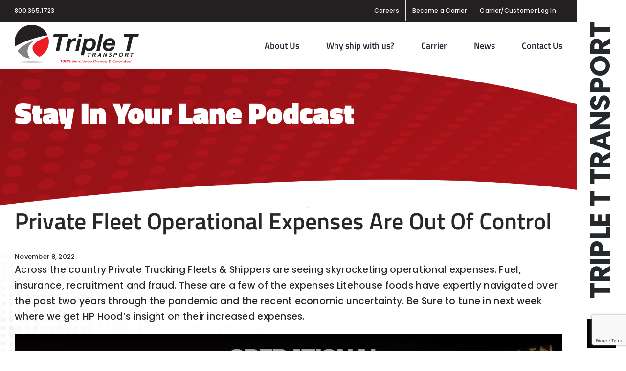

--- FILE ---
content_type: text/html; charset=UTF-8
request_url: https://triplettransport.com/podcast/private-fleet-operational-expenses-are-out-of-control/
body_size: 15478
content:
<!DOCTYPE html>
<html class="avada-html-layout-wide avada-html-header-position-top avada-is-100-percent-template" dir="ltr" lang="en-US"
	prefix="og: https://ogp.me/ns#"  prefix="og: http://ogp.me/ns# fb: http://ogp.me/ns/fb#">
<head>
	<meta http-equiv="X-UA-Compatible" content="IE=edge" />
	<meta http-equiv="Content-Type" content="text/html; charset=utf-8"/>
	<meta name="viewport" content="width=device-width, initial-scale=1" />
	<title>Private Fleet Operational Expenses are Out of Control - Triple T Transport</title>

		<!-- All in One SEO 4.4.4 - aioseo.com -->
		<meta name="description" content="Across the country Private Trucking Fleets &amp; Shippers are seeing skyrocketing operational expenses. Fuel, insurance, recruitment and fraud. These are a few of the expenses Litehouse foods have expertly navigated over the past two years through the pandemic and the recent economic uncertainty. Be Sure to tune in next week where we get HP Hood&#039;s" />
		<meta name="robots" content="max-image-preview:large" />
		<link rel="canonical" href="https://triplettransport.com/podcast/private-fleet-operational-expenses-are-out-of-control/" />
		<meta name="generator" content="All in One SEO (AIOSEO) 4.4.4" />
		<meta property="og:locale" content="en_US" />
		<meta property="og:site_name" content="Triple T Transport - It All Starts With Service" />
		<meta property="og:type" content="article" />
		<meta property="og:title" content="Private Fleet Operational Expenses are Out of Control - Triple T Transport" />
		<meta property="og:description" content="Across the country Private Trucking Fleets &amp; Shippers are seeing skyrocketing operational expenses. Fuel, insurance, recruitment and fraud. These are a few of the expenses Litehouse foods have expertly navigated over the past two years through the pandemic and the recent economic uncertainty. Be Sure to tune in next week where we get HP Hood&#039;s" />
		<meta property="og:url" content="https://triplettransport.com/podcast/private-fleet-operational-expenses-are-out-of-control/" />
		<meta property="article:published_time" content="2022-11-08T14:56:55+00:00" />
		<meta property="article:modified_time" content="2022-11-08T14:56:55+00:00" />
		<meta name="twitter:card" content="summary_large_image" />
		<meta name="twitter:title" content="Private Fleet Operational Expenses are Out of Control - Triple T Transport" />
		<meta name="twitter:description" content="Across the country Private Trucking Fleets &amp; Shippers are seeing skyrocketing operational expenses. Fuel, insurance, recruitment and fraud. These are a few of the expenses Litehouse foods have expertly navigated over the past two years through the pandemic and the recent economic uncertainty. Be Sure to tune in next week where we get HP Hood&#039;s" />
		<script type="application/ld+json" class="aioseo-schema">
			{"@context":"https:\/\/schema.org","@graph":[{"@type":"BreadcrumbList","@id":"https:\/\/triplettransport.com\/podcast\/private-fleet-operational-expenses-are-out-of-control\/#breadcrumblist","itemListElement":[{"@type":"ListItem","@id":"https:\/\/triplettransport.com\/#listItem","position":1,"item":{"@type":"WebPage","@id":"https:\/\/triplettransport.com\/","name":"Home","description":"Triple T Transport is your logistics company for nationwide freight broker, 3PL, freight shipping, & LTL trucking along with owner-operator jobs","url":"https:\/\/triplettransport.com\/"},"nextItem":"https:\/\/triplettransport.com\/podcast\/private-fleet-operational-expenses-are-out-of-control\/#listItem"},{"@type":"ListItem","@id":"https:\/\/triplettransport.com\/podcast\/private-fleet-operational-expenses-are-out-of-control\/#listItem","position":2,"item":{"@type":"WebPage","@id":"https:\/\/triplettransport.com\/podcast\/private-fleet-operational-expenses-are-out-of-control\/","name":"Private Fleet Operational Expenses are Out of Control","description":"Across the country Private Trucking Fleets & Shippers are seeing skyrocketing operational expenses. Fuel, insurance, recruitment and fraud. These are a few of the expenses Litehouse foods have expertly navigated over the past two years through the pandemic and the recent economic uncertainty. Be Sure to tune in next week where we get HP Hood's","url":"https:\/\/triplettransport.com\/podcast\/private-fleet-operational-expenses-are-out-of-control\/"},"previousItem":"https:\/\/triplettransport.com\/#listItem"}]},{"@type":"Organization","@id":"https:\/\/triplettransport.com\/#organization","name":"Triple T Transport","url":"https:\/\/triplettransport.com\/","logo":{"@type":"ImageObject","url":"https:\/\/triad-inc.com\/triplet\/wp-content\/uploads\/2022\/09\/ttt-logo-x2.webp","@id":"https:\/\/triplettransport.com\/#organizationLogo"},"image":{"@id":"https:\/\/triplettransport.com\/#organizationLogo"},"contactPoint":{"@type":"ContactPoint","telephone":"+18003651723","contactType":"Customer Support"}},{"@type":"Person","@id":"https:\/\/triplettransport.com\/author\/jmoore\/#author","url":"https:\/\/triplettransport.com\/author\/jmoore\/","name":"Jimmy Moore","image":{"@type":"ImageObject","@id":"https:\/\/triplettransport.com\/podcast\/private-fleet-operational-expenses-are-out-of-control\/#authorImage","url":"https:\/\/secure.gravatar.com\/avatar\/1449b431fe0122d968e231a8db3d9fb67b89ffd23d240d4dd80faab244647a19?s=96&d=mm&r=g","width":96,"height":96,"caption":"Jimmy Moore"}},{"@type":"WebPage","@id":"https:\/\/triplettransport.com\/podcast\/private-fleet-operational-expenses-are-out-of-control\/#webpage","url":"https:\/\/triplettransport.com\/podcast\/private-fleet-operational-expenses-are-out-of-control\/","name":"Private Fleet Operational Expenses are Out of Control - Triple T Transport","description":"Across the country Private Trucking Fleets & Shippers are seeing skyrocketing operational expenses. Fuel, insurance, recruitment and fraud. These are a few of the expenses Litehouse foods have expertly navigated over the past two years through the pandemic and the recent economic uncertainty. Be Sure to tune in next week where we get HP Hood's","inLanguage":"en-US","isPartOf":{"@id":"https:\/\/triplettransport.com\/#website"},"breadcrumb":{"@id":"https:\/\/triplettransport.com\/podcast\/private-fleet-operational-expenses-are-out-of-control\/#breadcrumblist"},"author":{"@id":"https:\/\/triplettransport.com\/author\/jmoore\/#author"},"creator":{"@id":"https:\/\/triplettransport.com\/author\/jmoore\/#author"},"image":{"@type":"ImageObject","url":"https:\/\/triplettransport.com\/wp-content\/uploads\/2022\/02\/ttt-stay-in-your-lane.jpg","@id":"https:\/\/triplettransport.com\/#mainImage","width":300,"height":300},"primaryImageOfPage":{"@id":"https:\/\/triplettransport.com\/podcast\/private-fleet-operational-expenses-are-out-of-control\/#mainImage"},"datePublished":"2022-11-08T14:56:55+00:00","dateModified":"2022-11-08T14:56:55+00:00"},{"@type":"WebSite","@id":"https:\/\/triplettransport.com\/#website","url":"https:\/\/triplettransport.com\/","name":"Triple T Transport","description":"It All Starts With Service","inLanguage":"en-US","publisher":{"@id":"https:\/\/triplettransport.com\/#organization"}}]}
		</script>
		<!-- All in One SEO -->

<link rel="alternate" type="application/rss+xml" title="Triple T Transport &raquo; Feed" href="https://triplettransport.com/feed/" />
<link rel="alternate" type="application/rss+xml" title="Triple T Transport &raquo; Comments Feed" href="https://triplettransport.com/comments/feed/" />
					<link rel="shortcut icon" href="https://triplettransport.com/wp-content/uploads/2022/10/favicon.png" type="image/x-icon" />
		
		
		
				<link rel="alternate" title="oEmbed (JSON)" type="application/json+oembed" href="https://triplettransport.com/wp-json/oembed/1.0/embed?url=https%3A%2F%2Ftriplettransport.com%2Fpodcast%2Fprivate-fleet-operational-expenses-are-out-of-control%2F" />
<link rel="alternate" title="oEmbed (XML)" type="text/xml+oembed" href="https://triplettransport.com/wp-json/oembed/1.0/embed?url=https%3A%2F%2Ftriplettransport.com%2Fpodcast%2Fprivate-fleet-operational-expenses-are-out-of-control%2F&#038;format=xml" />

		<meta property="og:title" content="Private Fleet Operational Expenses are Out of Control"/>
		<meta property="og:type" content="article"/>
		<meta property="og:url" content="https://triplettransport.com/podcast/private-fleet-operational-expenses-are-out-of-control/"/>
		<meta property="og:site_name" content="Triple T Transport"/>
		<meta property="og:description" content="Across the country Private Trucking Fleets &amp; Shippers are seeing skyrocketing operational expenses. Fuel, insurance, recruitment and fraud. These are a few of the expenses Litehouse foods have expertly navigated over the past two years through the pandemic and the recent economic uncertainty. Be Sure to tune in next week where we get HP Hood&#039;s"/>

									<meta property="og:image" content="https://triplettransport.com/wp-content/uploads/2022/02/ttt-stay-in-your-lane.jpg"/>
							<style id='wp-img-auto-sizes-contain-inline-css' type='text/css'>
img:is([sizes=auto i],[sizes^="auto," i]){contain-intrinsic-size:3000px 1500px}
/*# sourceURL=wp-img-auto-sizes-contain-inline-css */
</style>
<style id='classic-theme-styles-inline-css' type='text/css'>
/*! This file is auto-generated */
.wp-block-button__link{color:#fff;background-color:#32373c;border-radius:9999px;box-shadow:none;text-decoration:none;padding:calc(.667em + 2px) calc(1.333em + 2px);font-size:1.125em}.wp-block-file__button{background:#32373c;color:#fff;text-decoration:none}
/*# sourceURL=/wp-includes/css/classic-themes.min.css */
</style>
<link rel='stylesheet' id='simple-job-board-font-awesome-css' href='https://triplettransport.com/wp-content/plugins/simple-job-board/public/css/font-awesome.min.css?ver=4.7.0' type='text/css' media='all' />
<link rel='stylesheet' id='simple-job-board-jquery-ui-css' href='https://triplettransport.com/wp-content/plugins/simple-job-board/public/css/jquery-ui.css?ver=1.12.1' type='text/css' media='all' />
<link rel='stylesheet' id='simple-job-board-frontend-css' href='https://triplettransport.com/wp-content/plugins/simple-job-board/public/css/simple-job-board-public.css?ver=3.0.0' type='text/css' media='all' />
<link rel='stylesheet' id='locomotive-scroll-css' href='https://triplettransport.com/wp-content/themes/Avada-Child-Theme/includes/locomotive-scroll.css?ver=6.9' type='text/css' media='all' />
<link rel='stylesheet' id='slickSlider-css-css' href='https://triplettransport.com/wp-content/themes/Avada-Child-Theme/slick/slick.css?ver=6.9' type='text/css' media='all' />
<link rel='stylesheet' id='slickSliderTheme-css-css' href='https://triplettransport.com/wp-content/themes/Avada-Child-Theme/slick/slick-theme.css?ver=6.9' type='text/css' media='all' />
<link rel='stylesheet' id='animate-css' href='https://triplettransport.com/wp-content/themes/Avada-Child-Theme/includes/animate.css?ver=6.9' type='text/css' media='all' />
<link rel='stylesheet' id='child-style-css' href='https://triplettransport.com/wp-content/themes/Avada-Child-Theme/style.css?ver=6.5.7' type='text/css' media='all' />
<link rel='stylesheet' id='fusion-dynamic-css-css' href='https://triplettransport.com/wp-content/uploads/fusion-styles/86d06f80952312a5ea22fd27615223f3.min.css?ver=3.8.1' type='text/css' media='all' />
<script type="text/javascript" src="https://triplettransport.com/wp-includes/js/jquery/jquery.min.js?ver=3.7.1" id="jquery-core-js"></script>
<script type="text/javascript" src="https://triplettransport.com/wp-content/themes/Avada-Child-Theme/includes/locomotive-scroll.js?ver=6.9" id="locomotive-scroll-js"></script>
<script type="text/javascript" src="https://triplettransport.com/wp-content/themes/Avada-Child-Theme/custom.js?ver=6.9" id="custom-js"></script>
<link rel="https://api.w.org/" href="https://triplettransport.com/wp-json/" /><link rel="alternate" title="JSON" type="application/json" href="https://triplettransport.com/wp-json/wp/v2/podcasts/6591" /><link rel="EditURI" type="application/rsd+xml" title="RSD" href="https://triplettransport.com/xmlrpc.php?rsd" />
<meta name="generator" content="WordPress 6.9" />
<link rel='shortlink' href='https://triplettransport.com/?p=6591' />

            <style type="text/css">
                
            /* SJB Fonts */
            
                /* Job Filters Background Color */
                .sjb-page .sjb-filters
                {
                    background-color: #f2f2f2;
                }
                                                    
                /* Listing & Detail Page Title Color */
                .sjb-page .list-data .v1 .job-info h4 a , 
                .sjb-page .list-data .v2 .job-info h4 a              
                {
                    color: #3b3a3c;
                }                
                                                    
                /* Job Detail Page Headings */
                .sjb-page .sjb-detail .list-data .v1 h3,
                .sjb-page .sjb-detail .list-data .v2 h3,
                .sjb-page .sjb-detail .list-data ul li::before,
                .sjb-page .sjb-detail .list-data .v1 .job-detail h3,
                .sjb-page .sjb-detail .list-data .v2 .job-detail h3,
                .sjb-page .sjb-archive-page .job-title
                {
                    color: #ed1c24; 
                }
                                                    
                /* Fontawesome Icon Color */
                .sjb-page .list-data .v1 .job-type i,
                .sjb-page .list-data .v1 .job-location i,
                .sjb-page .list-data .v1 .job-date i,
                .sjb-page .list-data .v2 .job-type i,
                .sjb-page .list-data .v2 .job-location i,
                .sjb-page .list-data .v2 .job-date i
                {
                    color: #3b3a3c;
                }

                /* Fontawesome Text Color */
                .sjb-page .list-data .v1 .job-type,
                .sjb-page .list-data .v1 .job-location,
                .sjb-page .list-data .v1 .job-date,
                .sjb-page .list-data .v2 .job-type,
                .sjb-page .list-data .v2 .job-location,
                .sjb-page .list-data .v2 .job-date
                {
                    color: #ed1c24;
                }
                                                    
                /* Job Filters-> All Buttons Background Color */
                .sjb-page .btn-primary,
                .sjb-page .btn-primary:hover,
                .sjb-page .btn-primary:active:hover,
                .sjb-page .btn-primary:active:focus,
                .sjb-page .sjb-detail .jobpost-form .file div,                
                .sjb-page .sjb-detail .jobpost-form .file:hover div
                {
                    background-color: #ed1c24 !important;
                    color: #fff !important;
                }

                /* Pagination Text Color */
                /* Pagination Background Color */                
                .sjb-page .pagination li.list-item span.current,
                .sjb-page .pagination li.list-item a:hover, 
                .sjb-page .pagination li.list-item span.current:hover
                {
                    background: #ed1c24;
                    border-color: #ed1c24;                    
                    color: #fff;
                }
                                                    
            </style>        
            <style type="text/css" id="css-fb-visibility">@media screen and (max-width: 640px){.fusion-no-small-visibility{display:none !important;}body .sm-text-align-center{text-align:center !important;}body .sm-text-align-left{text-align:left !important;}body .sm-text-align-right{text-align:right !important;}body .sm-flex-align-center{justify-content:center !important;}body .sm-flex-align-flex-start{justify-content:flex-start !important;}body .sm-flex-align-flex-end{justify-content:flex-end !important;}body .sm-mx-auto{margin-left:auto !important;margin-right:auto !important;}body .sm-ml-auto{margin-left:auto !important;}body .sm-mr-auto{margin-right:auto !important;}body .fusion-absolute-position-small{position:absolute;top:auto;width:100%;}.awb-sticky.awb-sticky-small{ position: sticky; top: var(--awb-sticky-offset,0); }}@media screen and (min-width: 641px) and (max-width: 1024px){.fusion-no-medium-visibility{display:none !important;}body .md-text-align-center{text-align:center !important;}body .md-text-align-left{text-align:left !important;}body .md-text-align-right{text-align:right !important;}body .md-flex-align-center{justify-content:center !important;}body .md-flex-align-flex-start{justify-content:flex-start !important;}body .md-flex-align-flex-end{justify-content:flex-end !important;}body .md-mx-auto{margin-left:auto !important;margin-right:auto !important;}body .md-ml-auto{margin-left:auto !important;}body .md-mr-auto{margin-right:auto !important;}body .fusion-absolute-position-medium{position:absolute;top:auto;width:100%;}.awb-sticky.awb-sticky-medium{ position: sticky; top: var(--awb-sticky-offset,0); }}@media screen and (min-width: 1025px){.fusion-no-large-visibility{display:none !important;}body .lg-text-align-center{text-align:center !important;}body .lg-text-align-left{text-align:left !important;}body .lg-text-align-right{text-align:right !important;}body .lg-flex-align-center{justify-content:center !important;}body .lg-flex-align-flex-start{justify-content:flex-start !important;}body .lg-flex-align-flex-end{justify-content:flex-end !important;}body .lg-mx-auto{margin-left:auto !important;margin-right:auto !important;}body .lg-ml-auto{margin-left:auto !important;}body .lg-mr-auto{margin-right:auto !important;}body .fusion-absolute-position-large{position:absolute;top:auto;width:100%;}.awb-sticky.awb-sticky-large{ position: sticky; top: var(--awb-sticky-offset,0); }}</style><style type="text/css">.recentcomments a{display:inline !important;padding:0 !important;margin:0 !important;}</style>		<script type="text/javascript">
			var doc = document.documentElement;
			doc.setAttribute( 'data-useragent', navigator.userAgent );
		</script>
		<style type="text/css" id="fusion-builder-template-content-css">#main h1 { font-weight: 400 !important; }</style><style type="text/css" id="fusion-builder-template-footer-css">#main h1 { font-weight: 400 !important; }</style><!-- Google Tag Manager -->
<script>(function(w,d,s,l,i){w[l]=w[l]||[];w[l].push({'gtm.start':
new Date().getTime(),event:'gtm.js'});var f=d.getElementsByTagName(s)[0],
j=d.createElement(s),dl=l!='dataLayer'?'&l='+l:'';j.async=true;j.src=
'https://www.googletagmanager.com/gtm.js?id='+i+dl;f.parentNode.insertBefore(j,f);
})(window,document,'script','dataLayer','GTM-5PS26JR');</script>
<!-- End Google Tag Manager -->

<!-- Google tag (gtag.js) -->
<script async src="https://www.googletagmanager.com/gtag/js?id=G-JY8WXVT23D"></script>
<script>
  window.dataLayer = window.dataLayer || [];
  function gtag(){dataLayer.push(arguments);}
  gtag('js', new Date());

  gtag('config', 'G-JY8WXVT23D');
</script>
	<style id='global-styles-inline-css' type='text/css'>
:root{--wp--preset--aspect-ratio--square: 1;--wp--preset--aspect-ratio--4-3: 4/3;--wp--preset--aspect-ratio--3-4: 3/4;--wp--preset--aspect-ratio--3-2: 3/2;--wp--preset--aspect-ratio--2-3: 2/3;--wp--preset--aspect-ratio--16-9: 16/9;--wp--preset--aspect-ratio--9-16: 9/16;--wp--preset--color--black: #000000;--wp--preset--color--cyan-bluish-gray: #abb8c3;--wp--preset--color--white: #ffffff;--wp--preset--color--pale-pink: #f78da7;--wp--preset--color--vivid-red: #cf2e2e;--wp--preset--color--luminous-vivid-orange: #ff6900;--wp--preset--color--luminous-vivid-amber: #fcb900;--wp--preset--color--light-green-cyan: #7bdcb5;--wp--preset--color--vivid-green-cyan: #00d084;--wp--preset--color--pale-cyan-blue: #8ed1fc;--wp--preset--color--vivid-cyan-blue: #0693e3;--wp--preset--color--vivid-purple: #9b51e0;--wp--preset--gradient--vivid-cyan-blue-to-vivid-purple: linear-gradient(135deg,rgb(6,147,227) 0%,rgb(155,81,224) 100%);--wp--preset--gradient--light-green-cyan-to-vivid-green-cyan: linear-gradient(135deg,rgb(122,220,180) 0%,rgb(0,208,130) 100%);--wp--preset--gradient--luminous-vivid-amber-to-luminous-vivid-orange: linear-gradient(135deg,rgb(252,185,0) 0%,rgb(255,105,0) 100%);--wp--preset--gradient--luminous-vivid-orange-to-vivid-red: linear-gradient(135deg,rgb(255,105,0) 0%,rgb(207,46,46) 100%);--wp--preset--gradient--very-light-gray-to-cyan-bluish-gray: linear-gradient(135deg,rgb(238,238,238) 0%,rgb(169,184,195) 100%);--wp--preset--gradient--cool-to-warm-spectrum: linear-gradient(135deg,rgb(74,234,220) 0%,rgb(151,120,209) 20%,rgb(207,42,186) 40%,rgb(238,44,130) 60%,rgb(251,105,98) 80%,rgb(254,248,76) 100%);--wp--preset--gradient--blush-light-purple: linear-gradient(135deg,rgb(255,206,236) 0%,rgb(152,150,240) 100%);--wp--preset--gradient--blush-bordeaux: linear-gradient(135deg,rgb(254,205,165) 0%,rgb(254,45,45) 50%,rgb(107,0,62) 100%);--wp--preset--gradient--luminous-dusk: linear-gradient(135deg,rgb(255,203,112) 0%,rgb(199,81,192) 50%,rgb(65,88,208) 100%);--wp--preset--gradient--pale-ocean: linear-gradient(135deg,rgb(255,245,203) 0%,rgb(182,227,212) 50%,rgb(51,167,181) 100%);--wp--preset--gradient--electric-grass: linear-gradient(135deg,rgb(202,248,128) 0%,rgb(113,206,126) 100%);--wp--preset--gradient--midnight: linear-gradient(135deg,rgb(2,3,129) 0%,rgb(40,116,252) 100%);--wp--preset--font-size--small: 14.25px;--wp--preset--font-size--medium: 20px;--wp--preset--font-size--large: 28.5px;--wp--preset--font-size--x-large: 42px;--wp--preset--font-size--normal: 19px;--wp--preset--font-size--xlarge: 38px;--wp--preset--font-size--huge: 57px;--wp--preset--spacing--20: 0.44rem;--wp--preset--spacing--30: 0.67rem;--wp--preset--spacing--40: 1rem;--wp--preset--spacing--50: 1.5rem;--wp--preset--spacing--60: 2.25rem;--wp--preset--spacing--70: 3.38rem;--wp--preset--spacing--80: 5.06rem;--wp--preset--shadow--natural: 6px 6px 9px rgba(0, 0, 0, 0.2);--wp--preset--shadow--deep: 12px 12px 50px rgba(0, 0, 0, 0.4);--wp--preset--shadow--sharp: 6px 6px 0px rgba(0, 0, 0, 0.2);--wp--preset--shadow--outlined: 6px 6px 0px -3px rgb(255, 255, 255), 6px 6px rgb(0, 0, 0);--wp--preset--shadow--crisp: 6px 6px 0px rgb(0, 0, 0);}:where(.is-layout-flex){gap: 0.5em;}:where(.is-layout-grid){gap: 0.5em;}body .is-layout-flex{display: flex;}.is-layout-flex{flex-wrap: wrap;align-items: center;}.is-layout-flex > :is(*, div){margin: 0;}body .is-layout-grid{display: grid;}.is-layout-grid > :is(*, div){margin: 0;}:where(.wp-block-columns.is-layout-flex){gap: 2em;}:where(.wp-block-columns.is-layout-grid){gap: 2em;}:where(.wp-block-post-template.is-layout-flex){gap: 1.25em;}:where(.wp-block-post-template.is-layout-grid){gap: 1.25em;}.has-black-color{color: var(--wp--preset--color--black) !important;}.has-cyan-bluish-gray-color{color: var(--wp--preset--color--cyan-bluish-gray) !important;}.has-white-color{color: var(--wp--preset--color--white) !important;}.has-pale-pink-color{color: var(--wp--preset--color--pale-pink) !important;}.has-vivid-red-color{color: var(--wp--preset--color--vivid-red) !important;}.has-luminous-vivid-orange-color{color: var(--wp--preset--color--luminous-vivid-orange) !important;}.has-luminous-vivid-amber-color{color: var(--wp--preset--color--luminous-vivid-amber) !important;}.has-light-green-cyan-color{color: var(--wp--preset--color--light-green-cyan) !important;}.has-vivid-green-cyan-color{color: var(--wp--preset--color--vivid-green-cyan) !important;}.has-pale-cyan-blue-color{color: var(--wp--preset--color--pale-cyan-blue) !important;}.has-vivid-cyan-blue-color{color: var(--wp--preset--color--vivid-cyan-blue) !important;}.has-vivid-purple-color{color: var(--wp--preset--color--vivid-purple) !important;}.has-black-background-color{background-color: var(--wp--preset--color--black) !important;}.has-cyan-bluish-gray-background-color{background-color: var(--wp--preset--color--cyan-bluish-gray) !important;}.has-white-background-color{background-color: var(--wp--preset--color--white) !important;}.has-pale-pink-background-color{background-color: var(--wp--preset--color--pale-pink) !important;}.has-vivid-red-background-color{background-color: var(--wp--preset--color--vivid-red) !important;}.has-luminous-vivid-orange-background-color{background-color: var(--wp--preset--color--luminous-vivid-orange) !important;}.has-luminous-vivid-amber-background-color{background-color: var(--wp--preset--color--luminous-vivid-amber) !important;}.has-light-green-cyan-background-color{background-color: var(--wp--preset--color--light-green-cyan) !important;}.has-vivid-green-cyan-background-color{background-color: var(--wp--preset--color--vivid-green-cyan) !important;}.has-pale-cyan-blue-background-color{background-color: var(--wp--preset--color--pale-cyan-blue) !important;}.has-vivid-cyan-blue-background-color{background-color: var(--wp--preset--color--vivid-cyan-blue) !important;}.has-vivid-purple-background-color{background-color: var(--wp--preset--color--vivid-purple) !important;}.has-black-border-color{border-color: var(--wp--preset--color--black) !important;}.has-cyan-bluish-gray-border-color{border-color: var(--wp--preset--color--cyan-bluish-gray) !important;}.has-white-border-color{border-color: var(--wp--preset--color--white) !important;}.has-pale-pink-border-color{border-color: var(--wp--preset--color--pale-pink) !important;}.has-vivid-red-border-color{border-color: var(--wp--preset--color--vivid-red) !important;}.has-luminous-vivid-orange-border-color{border-color: var(--wp--preset--color--luminous-vivid-orange) !important;}.has-luminous-vivid-amber-border-color{border-color: var(--wp--preset--color--luminous-vivid-amber) !important;}.has-light-green-cyan-border-color{border-color: var(--wp--preset--color--light-green-cyan) !important;}.has-vivid-green-cyan-border-color{border-color: var(--wp--preset--color--vivid-green-cyan) !important;}.has-pale-cyan-blue-border-color{border-color: var(--wp--preset--color--pale-cyan-blue) !important;}.has-vivid-cyan-blue-border-color{border-color: var(--wp--preset--color--vivid-cyan-blue) !important;}.has-vivid-purple-border-color{border-color: var(--wp--preset--color--vivid-purple) !important;}.has-vivid-cyan-blue-to-vivid-purple-gradient-background{background: var(--wp--preset--gradient--vivid-cyan-blue-to-vivid-purple) !important;}.has-light-green-cyan-to-vivid-green-cyan-gradient-background{background: var(--wp--preset--gradient--light-green-cyan-to-vivid-green-cyan) !important;}.has-luminous-vivid-amber-to-luminous-vivid-orange-gradient-background{background: var(--wp--preset--gradient--luminous-vivid-amber-to-luminous-vivid-orange) !important;}.has-luminous-vivid-orange-to-vivid-red-gradient-background{background: var(--wp--preset--gradient--luminous-vivid-orange-to-vivid-red) !important;}.has-very-light-gray-to-cyan-bluish-gray-gradient-background{background: var(--wp--preset--gradient--very-light-gray-to-cyan-bluish-gray) !important;}.has-cool-to-warm-spectrum-gradient-background{background: var(--wp--preset--gradient--cool-to-warm-spectrum) !important;}.has-blush-light-purple-gradient-background{background: var(--wp--preset--gradient--blush-light-purple) !important;}.has-blush-bordeaux-gradient-background{background: var(--wp--preset--gradient--blush-bordeaux) !important;}.has-luminous-dusk-gradient-background{background: var(--wp--preset--gradient--luminous-dusk) !important;}.has-pale-ocean-gradient-background{background: var(--wp--preset--gradient--pale-ocean) !important;}.has-electric-grass-gradient-background{background: var(--wp--preset--gradient--electric-grass) !important;}.has-midnight-gradient-background{background: var(--wp--preset--gradient--midnight) !important;}.has-small-font-size{font-size: var(--wp--preset--font-size--small) !important;}.has-medium-font-size{font-size: var(--wp--preset--font-size--medium) !important;}.has-large-font-size{font-size: var(--wp--preset--font-size--large) !important;}.has-x-large-font-size{font-size: var(--wp--preset--font-size--x-large) !important;}
/*# sourceURL=global-styles-inline-css */
</style>
</head>

<body data-rsssl=1 class="wp-singular podcasts-template-default single single-podcasts postid-6591 wp-theme-Avada wp-child-theme-Avada-Child-Theme fusion-image-hovers fusion-pagination-sizing fusion-button_type-flat fusion-button_span-no fusion-button_gradient-linear avada-image-rollover-circle-yes avada-image-rollover-yes avada-image-rollover-direction-top avada-child fusion-body ltr fusion-sticky-header no-mobile-slidingbar no-mobile-totop fusion-disable-outline fusion-sub-menu-fade mobile-logo-pos-left layout-wide-mode avada-has-boxed-modal-shadow-none layout-scroll-offset-full avada-has-zero-margin-offset-top fusion-top-header menu-text-align-center mobile-menu-design-modern fusion-show-pagination-text fusion-header-layout-v3 avada-responsive avada-footer-fx-none avada-menu-highlight-style-bar fusion-search-form-classic fusion-main-menu-search-dropdown fusion-avatar-square avada-sticky-shrinkage avada-dropdown-styles avada-blog-layout-grid avada-blog-archive-layout-large avada-header-shadow-no avada-menu-icon-position-left avada-has-megamenu-shadow avada-has-mainmenu-dropdown-divider avada-has-pagetitle-100-width avada-has-pagetitle-bg-full avada-has-pagetitle-bg-parallax avada-has-titlebar-bar_and_content avada-header-border-color-full-transparent avada-has-pagination-padding avada-flyout-menu-direction-fade avada-ec-views-v1" data-awb-post-id="6591">

		<a class="skip-link screen-reader-text" href="#content">Skip to content</a>
	
	<div class="fixed-side-bar">
		<div data-scroll-container id="scroll-sidebar">
			<div data-scroll-section class="bg-white">
				<div data-scroll data-scroll-speed="-12" class="scroll-social">
					<div class="fusion-text fusion-text-1"><div>Triple T Transport</div>
<p><a href="https://www.facebook.com/triplettransport"><img class="icon-color alignnone wp-image-6019 size-full" src="https://triplettransport.com/wp-content/uploads/2022/09/icon-fb.svg" alt="Facebook" /><img class="icon-cover alignnone size-full wp-image-6023" src="https://triplettransport.com/wp-content/uploads/2022/09/icon-fb-black.svg" alt="" /></a> <a href="https://www.linkedin.com/company/triple-t-transport-inc"><img class="alignnone wp-image-6018 size-full icon-color" src="https://triplettransport.com/wp-content/uploads/2022/09/icon-li.svg" alt="LinkedIn" /><img src="https://triplettransport.com/wp-content/uploads/2022/09/icon-li-black.svg" alt="" class="icon-cover alignnone size-full wp-image-6025" /></a> <a href="https://www.youtube.com/channel/UCGMUQpFGqkcJofK8rqSB5gA" target="_blank" rel="noopener"><img class="alignnone wp-image-6016 size-full icon-colo" src="https://triplettransport.com/wp-content/uploads/2022/09/icon-yt-2.svg" alt="YouTube Transportation" /><img src="https://triplettransport.com/wp-content/uploads/2022/09/icon-yt-black.svg" alt="" class="alignnone size-full wp-image-6026 icon-cover" /></a></p>
</div>
<div class="fusion-text fusion-text-1"><div>Triple T Transport</div>
<p><a href="https://www.facebook.com/triplettransport"><img class="icon-color alignnone wp-image-6019 size-full" src="https://triplettransport.com/wp-content/uploads/2022/09/icon-fb.svg" alt="Facebook" /><img class="icon-cover alignnone size-full wp-image-6023" src="https://triplettransport.com/wp-content/uploads/2022/09/icon-fb-black.svg" alt="" /></a> <a href="https://www.linkedin.com/company/triple-t-transport-inc"><img class="alignnone wp-image-6018 size-full icon-color" src="https://triplettransport.com/wp-content/uploads/2022/09/icon-li.svg" alt="LinkedIn" /><img src="https://triplettransport.com/wp-content/uploads/2022/09/icon-li-black.svg" alt="" class="icon-cover alignnone size-full wp-image-6025" /></a> <a href="https://www.youtube.com/channel/UCGMUQpFGqkcJofK8rqSB5gA" target="_blank" rel="noopener"><img class="alignnone wp-image-6016 size-full icon-colo" src="https://triplettransport.com/wp-content/uploads/2022/09/icon-yt-2.svg" alt="YouTube Transportation" /><img src="https://triplettransport.com/wp-content/uploads/2022/09/icon-yt-black.svg" alt="" class="alignnone size-full wp-image-6026 icon-cover" /></a></p>
</div>
<div class="fusion-text fusion-text-1"><div>Triple T Transport</div>
<p><a href="https://www.facebook.com/triplettransport"><img class="icon-color alignnone wp-image-6019 size-full" src="https://triplettransport.com/wp-content/uploads/2022/09/icon-fb.svg" alt="Facebook" /><img class="icon-cover alignnone size-full wp-image-6023" src="https://triplettransport.com/wp-content/uploads/2022/09/icon-fb-black.svg" alt="" /></a> <a href="https://www.linkedin.com/company/triple-t-transport-inc"><img class="alignnone wp-image-6018 size-full icon-color" src="https://triplettransport.com/wp-content/uploads/2022/09/icon-li.svg" alt="LinkedIn" /><img src="https://triplettransport.com/wp-content/uploads/2022/09/icon-li-black.svg" alt="" class="icon-cover alignnone size-full wp-image-6025" /></a> <a href="https://www.youtube.com/channel/UCGMUQpFGqkcJofK8rqSB5gA" target="_blank" rel="noopener"><img class="alignnone wp-image-6016 size-full icon-colo" src="https://triplettransport.com/wp-content/uploads/2022/09/icon-yt-2.svg" alt="YouTube Transportation" /><img src="https://triplettransport.com/wp-content/uploads/2022/09/icon-yt-black.svg" alt="" class="alignnone size-full wp-image-6026 icon-cover" /></a></p>
</div>
<div class="fusion-text fusion-text-1"><div>Triple T Transport</div>
<p><a href="https://www.facebook.com/triplettransport"><img class="icon-color alignnone wp-image-6019 size-full" src="https://triplettransport.com/wp-content/uploads/2022/09/icon-fb.svg" alt="Facebook" /><img class="icon-cover alignnone size-full wp-image-6023" src="https://triplettransport.com/wp-content/uploads/2022/09/icon-fb-black.svg" alt="" /></a> <a href="https://www.linkedin.com/company/triple-t-transport-inc"><img class="alignnone wp-image-6018 size-full icon-color" src="https://triplettransport.com/wp-content/uploads/2022/09/icon-li.svg" alt="LinkedIn" /><img src="https://triplettransport.com/wp-content/uploads/2022/09/icon-li-black.svg" alt="" class="icon-cover alignnone size-full wp-image-6025" /></a> <a href="https://www.youtube.com/channel/UCGMUQpFGqkcJofK8rqSB5gA" target="_blank" rel="noopener"><img class="alignnone wp-image-6016 size-full icon-colo" src="https://triplettransport.com/wp-content/uploads/2022/09/icon-yt-2.svg" alt="YouTube Transportation" /><img src="https://triplettransport.com/wp-content/uploads/2022/09/icon-yt-black.svg" alt="" class="alignnone size-full wp-image-6026 icon-cover" /></a></p>
</div>
<div class="fusion-text fusion-text-1"><div>Triple T Transport</div>
<p><a href="https://www.facebook.com/triplettransport"><img class="icon-color alignnone wp-image-6019 size-full" src="https://triplettransport.com/wp-content/uploads/2022/09/icon-fb.svg" alt="Facebook" /><img class="icon-cover alignnone size-full wp-image-6023" src="https://triplettransport.com/wp-content/uploads/2022/09/icon-fb-black.svg" alt="" /></a> <a href="https://www.linkedin.com/company/triple-t-transport-inc"><img class="alignnone wp-image-6018 size-full icon-color" src="https://triplettransport.com/wp-content/uploads/2022/09/icon-li.svg" alt="LinkedIn" /><img src="https://triplettransport.com/wp-content/uploads/2022/09/icon-li-black.svg" alt="" class="icon-cover alignnone size-full wp-image-6025" /></a> <a href="https://www.youtube.com/channel/UCGMUQpFGqkcJofK8rqSB5gA" target="_blank" rel="noopener"><img class="alignnone wp-image-6016 size-full icon-colo" src="https://triplettransport.com/wp-content/uploads/2022/09/icon-yt-2.svg" alt="YouTube Transportation" /><img src="https://triplettransport.com/wp-content/uploads/2022/09/icon-yt-black.svg" alt="" class="alignnone size-full wp-image-6026 icon-cover" /></a></p>
</div>
<div class="fusion-text fusion-text-1"><div>Triple T Transport</div>
<p><a href="https://www.facebook.com/triplettransport"><img class="icon-color alignnone wp-image-6019 size-full" src="https://triplettransport.com/wp-content/uploads/2022/09/icon-fb.svg" alt="Facebook" /><img class="icon-cover alignnone size-full wp-image-6023" src="https://triplettransport.com/wp-content/uploads/2022/09/icon-fb-black.svg" alt="" /></a> <a href="https://www.linkedin.com/company/triple-t-transport-inc"><img class="alignnone wp-image-6018 size-full icon-color" src="https://triplettransport.com/wp-content/uploads/2022/09/icon-li.svg" alt="LinkedIn" /><img src="https://triplettransport.com/wp-content/uploads/2022/09/icon-li-black.svg" alt="" class="icon-cover alignnone size-full wp-image-6025" /></a> <a href="https://www.youtube.com/channel/UCGMUQpFGqkcJofK8rqSB5gA" target="_blank" rel="noopener"><img class="alignnone wp-image-6016 size-full icon-colo" src="https://triplettransport.com/wp-content/uploads/2022/09/icon-yt-2.svg" alt="YouTube Transportation" /><img src="https://triplettransport.com/wp-content/uploads/2022/09/icon-yt-black.svg" alt="" class="alignnone size-full wp-image-6026 icon-cover" /></a></p>
</div>
<div class="fusion-text fusion-text-1"><div>Triple T Transport</div>
<p><a href="https://www.facebook.com/triplettransport"><img class="icon-color alignnone wp-image-6019 size-full" src="https://triplettransport.com/wp-content/uploads/2022/09/icon-fb.svg" alt="Facebook" /><img class="icon-cover alignnone size-full wp-image-6023" src="https://triplettransport.com/wp-content/uploads/2022/09/icon-fb-black.svg" alt="" /></a> <a href="https://www.linkedin.com/company/triple-t-transport-inc"><img class="alignnone wp-image-6018 size-full icon-color" src="https://triplettransport.com/wp-content/uploads/2022/09/icon-li.svg" alt="LinkedIn" /><img src="https://triplettransport.com/wp-content/uploads/2022/09/icon-li-black.svg" alt="" class="icon-cover alignnone size-full wp-image-6025" /></a> <a href="https://www.youtube.com/channel/UCGMUQpFGqkcJofK8rqSB5gA" target="_blank" rel="noopener"><img class="alignnone wp-image-6016 size-full icon-colo" src="https://triplettransport.com/wp-content/uploads/2022/09/icon-yt-2.svg" alt="YouTube Transportation" /><img src="https://triplettransport.com/wp-content/uploads/2022/09/icon-yt-black.svg" alt="" class="alignnone size-full wp-image-6026 icon-cover" /></a></p>
</div>
<div class="fusion-text fusion-text-1"><div>Triple T Transport</div>
<p><a href="https://www.facebook.com/triplettransport"><img class="icon-color alignnone wp-image-6019 size-full" src="https://triplettransport.com/wp-content/uploads/2022/09/icon-fb.svg" alt="Facebook" /><img class="icon-cover alignnone size-full wp-image-6023" src="https://triplettransport.com/wp-content/uploads/2022/09/icon-fb-black.svg" alt="" /></a> <a href="https://www.linkedin.com/company/triple-t-transport-inc"><img class="alignnone wp-image-6018 size-full icon-color" src="https://triplettransport.com/wp-content/uploads/2022/09/icon-li.svg" alt="LinkedIn" /><img src="https://triplettransport.com/wp-content/uploads/2022/09/icon-li-black.svg" alt="" class="icon-cover alignnone size-full wp-image-6025" /></a> <a href="https://www.youtube.com/channel/UCGMUQpFGqkcJofK8rqSB5gA" target="_blank" rel="noopener"><img class="alignnone wp-image-6016 size-full icon-colo" src="https://triplettransport.com/wp-content/uploads/2022/09/icon-yt-2.svg" alt="YouTube Transportation" /><img src="https://triplettransport.com/wp-content/uploads/2022/09/icon-yt-black.svg" alt="" class="alignnone size-full wp-image-6026 icon-cover" /></a></p>
</div>
<div class="fusion-text fusion-text-1"><div>Triple T Transport</div>
<p><a href="https://www.facebook.com/triplettransport"><img class="icon-color alignnone wp-image-6019 size-full" src="https://triplettransport.com/wp-content/uploads/2022/09/icon-fb.svg" alt="Facebook" /><img class="icon-cover alignnone size-full wp-image-6023" src="https://triplettransport.com/wp-content/uploads/2022/09/icon-fb-black.svg" alt="" /></a> <a href="https://www.linkedin.com/company/triple-t-transport-inc"><img class="alignnone wp-image-6018 size-full icon-color" src="https://triplettransport.com/wp-content/uploads/2022/09/icon-li.svg" alt="LinkedIn" /><img src="https://triplettransport.com/wp-content/uploads/2022/09/icon-li-black.svg" alt="" class="icon-cover alignnone size-full wp-image-6025" /></a> <a href="https://www.youtube.com/channel/UCGMUQpFGqkcJofK8rqSB5gA" target="_blank" rel="noopener"><img class="alignnone wp-image-6016 size-full icon-colo" src="https://triplettransport.com/wp-content/uploads/2022/09/icon-yt-2.svg" alt="YouTube Transportation" /><img src="https://triplettransport.com/wp-content/uploads/2022/09/icon-yt-black.svg" alt="" class="alignnone size-full wp-image-6026 icon-cover" /></a></p>
</div>
<div class="fusion-text fusion-text-1"><div>Triple T Transport</div>
<p><a href="https://www.facebook.com/triplettransport"><img class="icon-color alignnone wp-image-6019 size-full" src="https://triplettransport.com/wp-content/uploads/2022/09/icon-fb.svg" alt="Facebook" /><img class="icon-cover alignnone size-full wp-image-6023" src="https://triplettransport.com/wp-content/uploads/2022/09/icon-fb-black.svg" alt="" /></a> <a href="https://www.linkedin.com/company/triple-t-transport-inc"><img class="alignnone wp-image-6018 size-full icon-color" src="https://triplettransport.com/wp-content/uploads/2022/09/icon-li.svg" alt="LinkedIn" /><img src="https://triplettransport.com/wp-content/uploads/2022/09/icon-li-black.svg" alt="" class="icon-cover alignnone size-full wp-image-6025" /></a> <a href="https://www.youtube.com/channel/UCGMUQpFGqkcJofK8rqSB5gA" target="_blank" rel="noopener"><img class="alignnone wp-image-6016 size-full icon-colo" src="https://triplettransport.com/wp-content/uploads/2022/09/icon-yt-2.svg" alt="YouTube Transportation" /><img src="https://triplettransport.com/wp-content/uploads/2022/09/icon-yt-black.svg" alt="" class="alignnone size-full wp-image-6026 icon-cover" /></a></p>
</div>
<div class="fusion-text fusion-text-1"><div>Triple T Transport</div>
<p><a href="https://www.facebook.com/triplettransport"><img class="icon-color alignnone wp-image-6019 size-full" src="https://triplettransport.com/wp-content/uploads/2022/09/icon-fb.svg" alt="Facebook" /><img class="icon-cover alignnone size-full wp-image-6023" src="https://triplettransport.com/wp-content/uploads/2022/09/icon-fb-black.svg" alt="" /></a> <a href="https://www.linkedin.com/company/triple-t-transport-inc"><img class="alignnone wp-image-6018 size-full icon-color" src="https://triplettransport.com/wp-content/uploads/2022/09/icon-li.svg" alt="LinkedIn" /><img src="https://triplettransport.com/wp-content/uploads/2022/09/icon-li-black.svg" alt="" class="icon-cover alignnone size-full wp-image-6025" /></a> <a href="https://www.youtube.com/channel/UCGMUQpFGqkcJofK8rqSB5gA" target="_blank" rel="noopener"><img class="alignnone wp-image-6016 size-full icon-colo" src="https://triplettransport.com/wp-content/uploads/2022/09/icon-yt-2.svg" alt="YouTube Transportation" /><img src="https://triplettransport.com/wp-content/uploads/2022/09/icon-yt-black.svg" alt="" class="alignnone size-full wp-image-6026 icon-cover" /></a></p>
</div>
<div class="fusion-text fusion-text-1"><div>Triple T Transport</div>
<p><a href="https://www.facebook.com/triplettransport"><img class="icon-color alignnone wp-image-6019 size-full" src="https://triplettransport.com/wp-content/uploads/2022/09/icon-fb.svg" alt="Facebook" /><img class="icon-cover alignnone size-full wp-image-6023" src="https://triplettransport.com/wp-content/uploads/2022/09/icon-fb-black.svg" alt="" /></a> <a href="https://www.linkedin.com/company/triple-t-transport-inc"><img class="alignnone wp-image-6018 size-full icon-color" src="https://triplettransport.com/wp-content/uploads/2022/09/icon-li.svg" alt="LinkedIn" /><img src="https://triplettransport.com/wp-content/uploads/2022/09/icon-li-black.svg" alt="" class="icon-cover alignnone size-full wp-image-6025" /></a> <a href="https://www.youtube.com/channel/UCGMUQpFGqkcJofK8rqSB5gA" target="_blank" rel="noopener"><img class="alignnone wp-image-6016 size-full icon-colo" src="https://triplettransport.com/wp-content/uploads/2022/09/icon-yt-2.svg" alt="YouTube Transportation" /><img src="https://triplettransport.com/wp-content/uploads/2022/09/icon-yt-black.svg" alt="" class="alignnone size-full wp-image-6026 icon-cover" /></a></p>
</div>
<div class="fusion-text fusion-text-1"><div>Triple T Transport</div>
<p><a href="https://www.facebook.com/triplettransport"><img class="icon-color alignnone wp-image-6019 size-full" src="https://triplettransport.com/wp-content/uploads/2022/09/icon-fb.svg" alt="Facebook" /><img class="icon-cover alignnone size-full wp-image-6023" src="https://triplettransport.com/wp-content/uploads/2022/09/icon-fb-black.svg" alt="" /></a> <a href="https://www.linkedin.com/company/triple-t-transport-inc"><img class="alignnone wp-image-6018 size-full icon-color" src="https://triplettransport.com/wp-content/uploads/2022/09/icon-li.svg" alt="LinkedIn" /><img src="https://triplettransport.com/wp-content/uploads/2022/09/icon-li-black.svg" alt="" class="icon-cover alignnone size-full wp-image-6025" /></a> <a href="https://www.youtube.com/channel/UCGMUQpFGqkcJofK8rqSB5gA" target="_blank" rel="noopener"><img class="alignnone wp-image-6016 size-full icon-colo" src="https://triplettransport.com/wp-content/uploads/2022/09/icon-yt-2.svg" alt="YouTube Transportation" /><img src="https://triplettransport.com/wp-content/uploads/2022/09/icon-yt-black.svg" alt="" class="alignnone size-full wp-image-6026 icon-cover" /></a></p>
</div>
<div class="fusion-text fusion-text-1"><div>Triple T Transport</div>
<p><a href="https://www.facebook.com/triplettransport"><img class="icon-color alignnone wp-image-6019 size-full" src="https://triplettransport.com/wp-content/uploads/2022/09/icon-fb.svg" alt="Facebook" /><img class="icon-cover alignnone size-full wp-image-6023" src="https://triplettransport.com/wp-content/uploads/2022/09/icon-fb-black.svg" alt="" /></a> <a href="https://www.linkedin.com/company/triple-t-transport-inc"><img class="alignnone wp-image-6018 size-full icon-color" src="https://triplettransport.com/wp-content/uploads/2022/09/icon-li.svg" alt="LinkedIn" /><img src="https://triplettransport.com/wp-content/uploads/2022/09/icon-li-black.svg" alt="" class="icon-cover alignnone size-full wp-image-6025" /></a> <a href="https://www.youtube.com/channel/UCGMUQpFGqkcJofK8rqSB5gA" target="_blank" rel="noopener"><img class="alignnone wp-image-6016 size-full icon-colo" src="https://triplettransport.com/wp-content/uploads/2022/09/icon-yt-2.svg" alt="YouTube Transportation" /><img src="https://triplettransport.com/wp-content/uploads/2022/09/icon-yt-black.svg" alt="" class="alignnone size-full wp-image-6026 icon-cover" /></a></p>
</div>
<div class="fusion-text fusion-text-1"><div>Triple T Transport</div>
<p><a href="https://www.facebook.com/triplettransport"><img class="icon-color alignnone wp-image-6019 size-full" src="https://triplettransport.com/wp-content/uploads/2022/09/icon-fb.svg" alt="Facebook" /><img class="icon-cover alignnone size-full wp-image-6023" src="https://triplettransport.com/wp-content/uploads/2022/09/icon-fb-black.svg" alt="" /></a> <a href="https://www.linkedin.com/company/triple-t-transport-inc"><img class="alignnone wp-image-6018 size-full icon-color" src="https://triplettransport.com/wp-content/uploads/2022/09/icon-li.svg" alt="LinkedIn" /><img src="https://triplettransport.com/wp-content/uploads/2022/09/icon-li-black.svg" alt="" class="icon-cover alignnone size-full wp-image-6025" /></a> <a href="https://www.youtube.com/channel/UCGMUQpFGqkcJofK8rqSB5gA" target="_blank" rel="noopener"><img class="alignnone wp-image-6016 size-full icon-colo" src="https://triplettransport.com/wp-content/uploads/2022/09/icon-yt-2.svg" alt="YouTube Transportation" /><img src="https://triplettransport.com/wp-content/uploads/2022/09/icon-yt-black.svg" alt="" class="alignnone size-full wp-image-6026 icon-cover" /></a></p>
</div>
<div class="fusion-text fusion-text-1"><div>Triple T Transport</div>
<p><a href="https://www.facebook.com/triplettransport"><img class="icon-color alignnone wp-image-6019 size-full" src="https://triplettransport.com/wp-content/uploads/2022/09/icon-fb.svg" alt="Facebook" /><img class="icon-cover alignnone size-full wp-image-6023" src="https://triplettransport.com/wp-content/uploads/2022/09/icon-fb-black.svg" alt="" /></a> <a href="https://www.linkedin.com/company/triple-t-transport-inc"><img class="alignnone wp-image-6018 size-full icon-color" src="https://triplettransport.com/wp-content/uploads/2022/09/icon-li.svg" alt="LinkedIn" /><img src="https://triplettransport.com/wp-content/uploads/2022/09/icon-li-black.svg" alt="" class="icon-cover alignnone size-full wp-image-6025" /></a> <a href="https://www.youtube.com/channel/UCGMUQpFGqkcJofK8rqSB5gA" target="_blank" rel="noopener"><img class="alignnone wp-image-6016 size-full icon-colo" src="https://triplettransport.com/wp-content/uploads/2022/09/icon-yt-2.svg" alt="YouTube Transportation" /><img src="https://triplettransport.com/wp-content/uploads/2022/09/icon-yt-black.svg" alt="" class="alignnone size-full wp-image-6026 icon-cover" /></a></p>
</div>
<div class="fusion-text fusion-text-1"><div>Triple T Transport</div>
<p><a href="https://www.facebook.com/triplettransport"><img class="icon-color alignnone wp-image-6019 size-full" src="https://triplettransport.com/wp-content/uploads/2022/09/icon-fb.svg" alt="Facebook" /><img class="icon-cover alignnone size-full wp-image-6023" src="https://triplettransport.com/wp-content/uploads/2022/09/icon-fb-black.svg" alt="" /></a> <a href="https://www.linkedin.com/company/triple-t-transport-inc"><img class="alignnone wp-image-6018 size-full icon-color" src="https://triplettransport.com/wp-content/uploads/2022/09/icon-li.svg" alt="LinkedIn" /><img src="https://triplettransport.com/wp-content/uploads/2022/09/icon-li-black.svg" alt="" class="icon-cover alignnone size-full wp-image-6025" /></a> <a href="https://www.youtube.com/channel/UCGMUQpFGqkcJofK8rqSB5gA" target="_blank" rel="noopener"><img class="alignnone wp-image-6016 size-full icon-colo" src="https://triplettransport.com/wp-content/uploads/2022/09/icon-yt-2.svg" alt="YouTube Transportation" /><img src="https://triplettransport.com/wp-content/uploads/2022/09/icon-yt-black.svg" alt="" class="alignnone size-full wp-image-6026 icon-cover" /></a></p>
</div>
<div class="fusion-text fusion-text-1"><div>Triple T Transport</div>
<p><a href="https://www.facebook.com/triplettransport"><img class="icon-color alignnone wp-image-6019 size-full" src="https://triplettransport.com/wp-content/uploads/2022/09/icon-fb.svg" alt="Facebook" /><img class="icon-cover alignnone size-full wp-image-6023" src="https://triplettransport.com/wp-content/uploads/2022/09/icon-fb-black.svg" alt="" /></a> <a href="https://www.linkedin.com/company/triple-t-transport-inc"><img class="alignnone wp-image-6018 size-full icon-color" src="https://triplettransport.com/wp-content/uploads/2022/09/icon-li.svg" alt="LinkedIn" /><img src="https://triplettransport.com/wp-content/uploads/2022/09/icon-li-black.svg" alt="" class="icon-cover alignnone size-full wp-image-6025" /></a> <a href="https://www.youtube.com/channel/UCGMUQpFGqkcJofK8rqSB5gA" target="_blank" rel="noopener"><img class="alignnone wp-image-6016 size-full icon-colo" src="https://triplettransport.com/wp-content/uploads/2022/09/icon-yt-2.svg" alt="YouTube Transportation" /><img src="https://triplettransport.com/wp-content/uploads/2022/09/icon-yt-black.svg" alt="" class="alignnone size-full wp-image-6026 icon-cover" /></a></p>
</div>
<div class="fusion-text fusion-text-1"><div>Triple T Transport</div>
<p><a href="https://www.facebook.com/triplettransport"><img class="icon-color alignnone wp-image-6019 size-full" src="https://triplettransport.com/wp-content/uploads/2022/09/icon-fb.svg" alt="Facebook" /><img class="icon-cover alignnone size-full wp-image-6023" src="https://triplettransport.com/wp-content/uploads/2022/09/icon-fb-black.svg" alt="" /></a> <a href="https://www.linkedin.com/company/triple-t-transport-inc"><img class="alignnone wp-image-6018 size-full icon-color" src="https://triplettransport.com/wp-content/uploads/2022/09/icon-li.svg" alt="LinkedIn" /><img src="https://triplettransport.com/wp-content/uploads/2022/09/icon-li-black.svg" alt="" class="icon-cover alignnone size-full wp-image-6025" /></a> <a href="https://www.youtube.com/channel/UCGMUQpFGqkcJofK8rqSB5gA" target="_blank" rel="noopener"><img class="alignnone wp-image-6016 size-full icon-colo" src="https://triplettransport.com/wp-content/uploads/2022/09/icon-yt-2.svg" alt="YouTube Transportation" /><img src="https://triplettransport.com/wp-content/uploads/2022/09/icon-yt-black.svg" alt="" class="alignnone size-full wp-image-6026 icon-cover" /></a></p>
</div>
<div class="fusion-text fusion-text-1"><div>Triple T Transport</div>
<p><a href="https://www.facebook.com/triplettransport"><img class="icon-color alignnone wp-image-6019 size-full" src="https://triplettransport.com/wp-content/uploads/2022/09/icon-fb.svg" alt="Facebook" /><img class="icon-cover alignnone size-full wp-image-6023" src="https://triplettransport.com/wp-content/uploads/2022/09/icon-fb-black.svg" alt="" /></a> <a href="https://www.linkedin.com/company/triple-t-transport-inc"><img class="alignnone wp-image-6018 size-full icon-color" src="https://triplettransport.com/wp-content/uploads/2022/09/icon-li.svg" alt="LinkedIn" /><img src="https://triplettransport.com/wp-content/uploads/2022/09/icon-li-black.svg" alt="" class="icon-cover alignnone size-full wp-image-6025" /></a> <a href="https://www.youtube.com/channel/UCGMUQpFGqkcJofK8rqSB5gA" target="_blank" rel="noopener"><img class="alignnone wp-image-6016 size-full icon-colo" src="https://triplettransport.com/wp-content/uploads/2022/09/icon-yt-2.svg" alt="YouTube Transportation" /><img src="https://triplettransport.com/wp-content/uploads/2022/09/icon-yt-black.svg" alt="" class="alignnone size-full wp-image-6026 icon-cover" /></a></p>
</div>
<div class="fusion-text fusion-text-1"><div>Triple T Transport</div>
<p><a href="https://www.facebook.com/triplettransport"><img class="icon-color alignnone wp-image-6019 size-full" src="https://triplettransport.com/wp-content/uploads/2022/09/icon-fb.svg" alt="Facebook" /><img class="icon-cover alignnone size-full wp-image-6023" src="https://triplettransport.com/wp-content/uploads/2022/09/icon-fb-black.svg" alt="" /></a> <a href="https://www.linkedin.com/company/triple-t-transport-inc"><img class="alignnone wp-image-6018 size-full icon-color" src="https://triplettransport.com/wp-content/uploads/2022/09/icon-li.svg" alt="LinkedIn" /><img src="https://triplettransport.com/wp-content/uploads/2022/09/icon-li-black.svg" alt="" class="icon-cover alignnone size-full wp-image-6025" /></a> <a href="https://www.youtube.com/channel/UCGMUQpFGqkcJofK8rqSB5gA" target="_blank" rel="noopener"><img class="alignnone wp-image-6016 size-full icon-colo" src="https://triplettransport.com/wp-content/uploads/2022/09/icon-yt-2.svg" alt="YouTube Transportation" /><img src="https://triplettransport.com/wp-content/uploads/2022/09/icon-yt-black.svg" alt="" class="alignnone size-full wp-image-6026 icon-cover" /></a></p>
</div>
<div class="fusion-text fusion-text-1"><div>Triple T Transport</div>
<p><a href="https://www.facebook.com/triplettransport"><img class="icon-color alignnone wp-image-6019 size-full" src="https://triplettransport.com/wp-content/uploads/2022/09/icon-fb.svg" alt="Facebook" /><img class="icon-cover alignnone size-full wp-image-6023" src="https://triplettransport.com/wp-content/uploads/2022/09/icon-fb-black.svg" alt="" /></a> <a href="https://www.linkedin.com/company/triple-t-transport-inc"><img class="alignnone wp-image-6018 size-full icon-color" src="https://triplettransport.com/wp-content/uploads/2022/09/icon-li.svg" alt="LinkedIn" /><img src="https://triplettransport.com/wp-content/uploads/2022/09/icon-li-black.svg" alt="" class="icon-cover alignnone size-full wp-image-6025" /></a> <a href="https://www.youtube.com/channel/UCGMUQpFGqkcJofK8rqSB5gA" target="_blank" rel="noopener"><img class="alignnone wp-image-6016 size-full icon-colo" src="https://triplettransport.com/wp-content/uploads/2022/09/icon-yt-2.svg" alt="YouTube Transportation" /><img src="https://triplettransport.com/wp-content/uploads/2022/09/icon-yt-black.svg" alt="" class="alignnone size-full wp-image-6026 icon-cover" /></a></p>
</div>
<div class="fusion-text fusion-text-1"><div>Triple T Transport</div>
<p><a href="https://www.facebook.com/triplettransport"><img class="icon-color alignnone wp-image-6019 size-full" src="https://triplettransport.com/wp-content/uploads/2022/09/icon-fb.svg" alt="Facebook" /><img class="icon-cover alignnone size-full wp-image-6023" src="https://triplettransport.com/wp-content/uploads/2022/09/icon-fb-black.svg" alt="" /></a> <a href="https://www.linkedin.com/company/triple-t-transport-inc"><img class="alignnone wp-image-6018 size-full icon-color" src="https://triplettransport.com/wp-content/uploads/2022/09/icon-li.svg" alt="LinkedIn" /><img src="https://triplettransport.com/wp-content/uploads/2022/09/icon-li-black.svg" alt="" class="icon-cover alignnone size-full wp-image-6025" /></a> <a href="https://www.youtube.com/channel/UCGMUQpFGqkcJofK8rqSB5gA" target="_blank" rel="noopener"><img class="alignnone wp-image-6016 size-full icon-colo" src="https://triplettransport.com/wp-content/uploads/2022/09/icon-yt-2.svg" alt="YouTube Transportation" /><img src="https://triplettransport.com/wp-content/uploads/2022/09/icon-yt-black.svg" alt="" class="alignnone size-full wp-image-6026 icon-cover" /></a></p>
</div>
<div class="fusion-text fusion-text-1"><div>Triple T Transport</div>
<p><a href="https://www.facebook.com/triplettransport"><img class="icon-color alignnone wp-image-6019 size-full" src="https://triplettransport.com/wp-content/uploads/2022/09/icon-fb.svg" alt="Facebook" /><img class="icon-cover alignnone size-full wp-image-6023" src="https://triplettransport.com/wp-content/uploads/2022/09/icon-fb-black.svg" alt="" /></a> <a href="https://www.linkedin.com/company/triple-t-transport-inc"><img class="alignnone wp-image-6018 size-full icon-color" src="https://triplettransport.com/wp-content/uploads/2022/09/icon-li.svg" alt="LinkedIn" /><img src="https://triplettransport.com/wp-content/uploads/2022/09/icon-li-black.svg" alt="" class="icon-cover alignnone size-full wp-image-6025" /></a> <a href="https://www.youtube.com/channel/UCGMUQpFGqkcJofK8rqSB5gA" target="_blank" rel="noopener"><img class="alignnone wp-image-6016 size-full icon-colo" src="https://triplettransport.com/wp-content/uploads/2022/09/icon-yt-2.svg" alt="YouTube Transportation" /><img src="https://triplettransport.com/wp-content/uploads/2022/09/icon-yt-black.svg" alt="" class="alignnone size-full wp-image-6026 icon-cover" /></a></p>
</div>
<div class="fusion-text fusion-text-1"><div>Triple T Transport</div>
<p><a href="https://www.facebook.com/triplettransport"><img class="icon-color alignnone wp-image-6019 size-full" src="https://triplettransport.com/wp-content/uploads/2022/09/icon-fb.svg" alt="Facebook" /><img class="icon-cover alignnone size-full wp-image-6023" src="https://triplettransport.com/wp-content/uploads/2022/09/icon-fb-black.svg" alt="" /></a> <a href="https://www.linkedin.com/company/triple-t-transport-inc"><img class="alignnone wp-image-6018 size-full icon-color" src="https://triplettransport.com/wp-content/uploads/2022/09/icon-li.svg" alt="LinkedIn" /><img src="https://triplettransport.com/wp-content/uploads/2022/09/icon-li-black.svg" alt="" class="icon-cover alignnone size-full wp-image-6025" /></a> <a href="https://www.youtube.com/channel/UCGMUQpFGqkcJofK8rqSB5gA" target="_blank" rel="noopener"><img class="alignnone wp-image-6016 size-full icon-colo" src="https://triplettransport.com/wp-content/uploads/2022/09/icon-yt-2.svg" alt="YouTube Transportation" /><img src="https://triplettransport.com/wp-content/uploads/2022/09/icon-yt-black.svg" alt="" class="alignnone size-full wp-image-6026 icon-cover" /></a></p>
</div>
<div class="fusion-text fusion-text-1"><div>Triple T Transport</div>
<p><a href="https://www.facebook.com/triplettransport"><img class="icon-color alignnone wp-image-6019 size-full" src="https://triplettransport.com/wp-content/uploads/2022/09/icon-fb.svg" alt="Facebook" /><img class="icon-cover alignnone size-full wp-image-6023" src="https://triplettransport.com/wp-content/uploads/2022/09/icon-fb-black.svg" alt="" /></a> <a href="https://www.linkedin.com/company/triple-t-transport-inc"><img class="alignnone wp-image-6018 size-full icon-color" src="https://triplettransport.com/wp-content/uploads/2022/09/icon-li.svg" alt="LinkedIn" /><img src="https://triplettransport.com/wp-content/uploads/2022/09/icon-li-black.svg" alt="" class="icon-cover alignnone size-full wp-image-6025" /></a> <a href="https://www.youtube.com/channel/UCGMUQpFGqkcJofK8rqSB5gA" target="_blank" rel="noopener"><img class="alignnone wp-image-6016 size-full icon-colo" src="https://triplettransport.com/wp-content/uploads/2022/09/icon-yt-2.svg" alt="YouTube Transportation" /><img src="https://triplettransport.com/wp-content/uploads/2022/09/icon-yt-black.svg" alt="" class="alignnone size-full wp-image-6026 icon-cover" /></a></p>
</div>
<div class="fusion-text fusion-text-1"><div>Triple T Transport</div>
<p><a href="https://www.facebook.com/triplettransport"><img class="icon-color alignnone wp-image-6019 size-full" src="https://triplettransport.com/wp-content/uploads/2022/09/icon-fb.svg" alt="Facebook" /><img class="icon-cover alignnone size-full wp-image-6023" src="https://triplettransport.com/wp-content/uploads/2022/09/icon-fb-black.svg" alt="" /></a> <a href="https://www.linkedin.com/company/triple-t-transport-inc"><img class="alignnone wp-image-6018 size-full icon-color" src="https://triplettransport.com/wp-content/uploads/2022/09/icon-li.svg" alt="LinkedIn" /><img src="https://triplettransport.com/wp-content/uploads/2022/09/icon-li-black.svg" alt="" class="icon-cover alignnone size-full wp-image-6025" /></a> <a href="https://www.youtube.com/channel/UCGMUQpFGqkcJofK8rqSB5gA" target="_blank" rel="noopener"><img class="alignnone wp-image-6016 size-full icon-colo" src="https://triplettransport.com/wp-content/uploads/2022/09/icon-yt-2.svg" alt="YouTube Transportation" /><img src="https://triplettransport.com/wp-content/uploads/2022/09/icon-yt-black.svg" alt="" class="alignnone size-full wp-image-6026 icon-cover" /></a></p>
</div>
<div class="fusion-text fusion-text-1"><div>Triple T Transport</div>
<p><a href="https://www.facebook.com/triplettransport"><img class="icon-color alignnone wp-image-6019 size-full" src="https://triplettransport.com/wp-content/uploads/2022/09/icon-fb.svg" alt="Facebook" /><img class="icon-cover alignnone size-full wp-image-6023" src="https://triplettransport.com/wp-content/uploads/2022/09/icon-fb-black.svg" alt="" /></a> <a href="https://www.linkedin.com/company/triple-t-transport-inc"><img class="alignnone wp-image-6018 size-full icon-color" src="https://triplettransport.com/wp-content/uploads/2022/09/icon-li.svg" alt="LinkedIn" /><img src="https://triplettransport.com/wp-content/uploads/2022/09/icon-li-black.svg" alt="" class="icon-cover alignnone size-full wp-image-6025" /></a> <a href="https://www.youtube.com/channel/UCGMUQpFGqkcJofK8rqSB5gA" target="_blank" rel="noopener"><img class="alignnone wp-image-6016 size-full icon-colo" src="https://triplettransport.com/wp-content/uploads/2022/09/icon-yt-2.svg" alt="YouTube Transportation" /><img src="https://triplettransport.com/wp-content/uploads/2022/09/icon-yt-black.svg" alt="" class="alignnone size-full wp-image-6026 icon-cover" /></a></p>
</div>
<div class="fusion-text fusion-text-1"><div>Triple T Transport</div>
<p><a href="https://www.facebook.com/triplettransport"><img class="icon-color alignnone wp-image-6019 size-full" src="https://triplettransport.com/wp-content/uploads/2022/09/icon-fb.svg" alt="Facebook" /><img class="icon-cover alignnone size-full wp-image-6023" src="https://triplettransport.com/wp-content/uploads/2022/09/icon-fb-black.svg" alt="" /></a> <a href="https://www.linkedin.com/company/triple-t-transport-inc"><img class="alignnone wp-image-6018 size-full icon-color" src="https://triplettransport.com/wp-content/uploads/2022/09/icon-li.svg" alt="LinkedIn" /><img src="https://triplettransport.com/wp-content/uploads/2022/09/icon-li-black.svg" alt="" class="icon-cover alignnone size-full wp-image-6025" /></a> <a href="https://www.youtube.com/channel/UCGMUQpFGqkcJofK8rqSB5gA" target="_blank" rel="noopener"><img class="alignnone wp-image-6016 size-full icon-colo" src="https://triplettransport.com/wp-content/uploads/2022/09/icon-yt-2.svg" alt="YouTube Transportation" /><img src="https://triplettransport.com/wp-content/uploads/2022/09/icon-yt-black.svg" alt="" class="alignnone size-full wp-image-6026 icon-cover" /></a></p>
</div>
<div class="fusion-text fusion-text-1"><div>Triple T Transport</div>
<p><a href="https://www.facebook.com/triplettransport"><img class="icon-color alignnone wp-image-6019 size-full" src="https://triplettransport.com/wp-content/uploads/2022/09/icon-fb.svg" alt="Facebook" /><img class="icon-cover alignnone size-full wp-image-6023" src="https://triplettransport.com/wp-content/uploads/2022/09/icon-fb-black.svg" alt="" /></a> <a href="https://www.linkedin.com/company/triple-t-transport-inc"><img class="alignnone wp-image-6018 size-full icon-color" src="https://triplettransport.com/wp-content/uploads/2022/09/icon-li.svg" alt="LinkedIn" /><img src="https://triplettransport.com/wp-content/uploads/2022/09/icon-li-black.svg" alt="" class="icon-cover alignnone size-full wp-image-6025" /></a> <a href="https://www.youtube.com/channel/UCGMUQpFGqkcJofK8rqSB5gA" target="_blank" rel="noopener"><img class="alignnone wp-image-6016 size-full icon-colo" src="https://triplettransport.com/wp-content/uploads/2022/09/icon-yt-2.svg" alt="YouTube Transportation" /><img src="https://triplettransport.com/wp-content/uploads/2022/09/icon-yt-black.svg" alt="" class="alignnone size-full wp-image-6026 icon-cover" /></a></p>
</div>
<div class="fusion-text fusion-text-1"><div>Triple T Transport</div>
<p><a href="https://www.facebook.com/triplettransport"><img class="icon-color alignnone wp-image-6019 size-full" src="https://triplettransport.com/wp-content/uploads/2022/09/icon-fb.svg" alt="Facebook" /><img class="icon-cover alignnone size-full wp-image-6023" src="https://triplettransport.com/wp-content/uploads/2022/09/icon-fb-black.svg" alt="" /></a> <a href="https://www.linkedin.com/company/triple-t-transport-inc"><img class="alignnone wp-image-6018 size-full icon-color" src="https://triplettransport.com/wp-content/uploads/2022/09/icon-li.svg" alt="LinkedIn" /><img src="https://triplettransport.com/wp-content/uploads/2022/09/icon-li-black.svg" alt="" class="icon-cover alignnone size-full wp-image-6025" /></a> <a href="https://www.youtube.com/channel/UCGMUQpFGqkcJofK8rqSB5gA" target="_blank" rel="noopener"><img class="alignnone wp-image-6016 size-full icon-colo" src="https://triplettransport.com/wp-content/uploads/2022/09/icon-yt-2.svg" alt="YouTube Transportation" /><img src="https://triplettransport.com/wp-content/uploads/2022/09/icon-yt-black.svg" alt="" class="alignnone size-full wp-image-6026 icon-cover" /></a></p>
</div>
<div class="fusion-text fusion-text-1"><div>Triple T Transport</div>
<p><a href="https://www.facebook.com/triplettransport"><img class="icon-color alignnone wp-image-6019 size-full" src="https://triplettransport.com/wp-content/uploads/2022/09/icon-fb.svg" alt="Facebook" /><img class="icon-cover alignnone size-full wp-image-6023" src="https://triplettransport.com/wp-content/uploads/2022/09/icon-fb-black.svg" alt="" /></a> <a href="https://www.linkedin.com/company/triple-t-transport-inc"><img class="alignnone wp-image-6018 size-full icon-color" src="https://triplettransport.com/wp-content/uploads/2022/09/icon-li.svg" alt="LinkedIn" /><img src="https://triplettransport.com/wp-content/uploads/2022/09/icon-li-black.svg" alt="" class="icon-cover alignnone size-full wp-image-6025" /></a> <a href="https://www.youtube.com/channel/UCGMUQpFGqkcJofK8rqSB5gA" target="_blank" rel="noopener"><img class="alignnone wp-image-6016 size-full icon-colo" src="https://triplettransport.com/wp-content/uploads/2022/09/icon-yt-2.svg" alt="YouTube Transportation" /><img src="https://triplettransport.com/wp-content/uploads/2022/09/icon-yt-black.svg" alt="" class="alignnone size-full wp-image-6026 icon-cover" /></a></p>
</div>
<div class="fusion-text fusion-text-1"><div>Triple T Transport</div>
<p><a href="https://www.facebook.com/triplettransport"><img class="icon-color alignnone wp-image-6019 size-full" src="https://triplettransport.com/wp-content/uploads/2022/09/icon-fb.svg" alt="Facebook" /><img class="icon-cover alignnone size-full wp-image-6023" src="https://triplettransport.com/wp-content/uploads/2022/09/icon-fb-black.svg" alt="" /></a> <a href="https://www.linkedin.com/company/triple-t-transport-inc"><img class="alignnone wp-image-6018 size-full icon-color" src="https://triplettransport.com/wp-content/uploads/2022/09/icon-li.svg" alt="LinkedIn" /><img src="https://triplettransport.com/wp-content/uploads/2022/09/icon-li-black.svg" alt="" class="icon-cover alignnone size-full wp-image-6025" /></a> <a href="https://www.youtube.com/channel/UCGMUQpFGqkcJofK8rqSB5gA" target="_blank" rel="noopener"><img class="alignnone wp-image-6016 size-full icon-colo" src="https://triplettransport.com/wp-content/uploads/2022/09/icon-yt-2.svg" alt="YouTube Transportation" /><img src="https://triplettransport.com/wp-content/uploads/2022/09/icon-yt-black.svg" alt="" class="alignnone size-full wp-image-6026 icon-cover" /></a></p>
</div>
<div class="fusion-text fusion-text-1"><div>Triple T Transport</div>
<p><a href="https://www.facebook.com/triplettransport"><img class="icon-color alignnone wp-image-6019 size-full" src="https://triplettransport.com/wp-content/uploads/2022/09/icon-fb.svg" alt="Facebook" /><img class="icon-cover alignnone size-full wp-image-6023" src="https://triplettransport.com/wp-content/uploads/2022/09/icon-fb-black.svg" alt="" /></a> <a href="https://www.linkedin.com/company/triple-t-transport-inc"><img class="alignnone wp-image-6018 size-full icon-color" src="https://triplettransport.com/wp-content/uploads/2022/09/icon-li.svg" alt="LinkedIn" /><img src="https://triplettransport.com/wp-content/uploads/2022/09/icon-li-black.svg" alt="" class="icon-cover alignnone size-full wp-image-6025" /></a> <a href="https://www.youtube.com/channel/UCGMUQpFGqkcJofK8rqSB5gA" target="_blank" rel="noopener"><img class="alignnone wp-image-6016 size-full icon-colo" src="https://triplettransport.com/wp-content/uploads/2022/09/icon-yt-2.svg" alt="YouTube Transportation" /><img src="https://triplettransport.com/wp-content/uploads/2022/09/icon-yt-black.svg" alt="" class="alignnone size-full wp-image-6026 icon-cover" /></a></p>
</div>
<div class="fusion-text fusion-text-1"><div>Triple T Transport</div>
<p><a href="https://www.facebook.com/triplettransport"><img class="icon-color alignnone wp-image-6019 size-full" src="https://triplettransport.com/wp-content/uploads/2022/09/icon-fb.svg" alt="Facebook" /><img class="icon-cover alignnone size-full wp-image-6023" src="https://triplettransport.com/wp-content/uploads/2022/09/icon-fb-black.svg" alt="" /></a> <a href="https://www.linkedin.com/company/triple-t-transport-inc"><img class="alignnone wp-image-6018 size-full icon-color" src="https://triplettransport.com/wp-content/uploads/2022/09/icon-li.svg" alt="LinkedIn" /><img src="https://triplettransport.com/wp-content/uploads/2022/09/icon-li-black.svg" alt="" class="icon-cover alignnone size-full wp-image-6025" /></a> <a href="https://www.youtube.com/channel/UCGMUQpFGqkcJofK8rqSB5gA" target="_blank" rel="noopener"><img class="alignnone wp-image-6016 size-full icon-colo" src="https://triplettransport.com/wp-content/uploads/2022/09/icon-yt-2.svg" alt="YouTube Transportation" /><img src="https://triplettransport.com/wp-content/uploads/2022/09/icon-yt-black.svg" alt="" class="alignnone size-full wp-image-6026 icon-cover" /></a></p>
</div>
<div class="fusion-text fusion-text-1"><div>Triple T Transport</div>
<p><a href="https://www.facebook.com/triplettransport"><img class="icon-color alignnone wp-image-6019 size-full" src="https://triplettransport.com/wp-content/uploads/2022/09/icon-fb.svg" alt="Facebook" /><img class="icon-cover alignnone size-full wp-image-6023" src="https://triplettransport.com/wp-content/uploads/2022/09/icon-fb-black.svg" alt="" /></a> <a href="https://www.linkedin.com/company/triple-t-transport-inc"><img class="alignnone wp-image-6018 size-full icon-color" src="https://triplettransport.com/wp-content/uploads/2022/09/icon-li.svg" alt="LinkedIn" /><img src="https://triplettransport.com/wp-content/uploads/2022/09/icon-li-black.svg" alt="" class="icon-cover alignnone size-full wp-image-6025" /></a> <a href="https://www.youtube.com/channel/UCGMUQpFGqkcJofK8rqSB5gA" target="_blank" rel="noopener"><img class="alignnone wp-image-6016 size-full icon-colo" src="https://triplettransport.com/wp-content/uploads/2022/09/icon-yt-2.svg" alt="YouTube Transportation" /><img src="https://triplettransport.com/wp-content/uploads/2022/09/icon-yt-black.svg" alt="" class="alignnone size-full wp-image-6026 icon-cover" /></a></p>
</div>
<div class="fusion-text fusion-text-1"><div>Triple T Transport</div>
<p><a href="https://www.facebook.com/triplettransport"><img class="icon-color alignnone wp-image-6019 size-full" src="https://triplettransport.com/wp-content/uploads/2022/09/icon-fb.svg" alt="Facebook" /><img class="icon-cover alignnone size-full wp-image-6023" src="https://triplettransport.com/wp-content/uploads/2022/09/icon-fb-black.svg" alt="" /></a> <a href="https://www.linkedin.com/company/triple-t-transport-inc"><img class="alignnone wp-image-6018 size-full icon-color" src="https://triplettransport.com/wp-content/uploads/2022/09/icon-li.svg" alt="LinkedIn" /><img src="https://triplettransport.com/wp-content/uploads/2022/09/icon-li-black.svg" alt="" class="icon-cover alignnone size-full wp-image-6025" /></a> <a href="https://www.youtube.com/channel/UCGMUQpFGqkcJofK8rqSB5gA" target="_blank" rel="noopener"><img class="alignnone wp-image-6016 size-full icon-colo" src="https://triplettransport.com/wp-content/uploads/2022/09/icon-yt-2.svg" alt="YouTube Transportation" /><img src="https://triplettransport.com/wp-content/uploads/2022/09/icon-yt-black.svg" alt="" class="alignnone size-full wp-image-6026 icon-cover" /></a></p>
</div>
<div class="fusion-text fusion-text-1"><div>Triple T Transport</div>
<p><a href="https://www.facebook.com/triplettransport"><img class="icon-color alignnone wp-image-6019 size-full" src="https://triplettransport.com/wp-content/uploads/2022/09/icon-fb.svg" alt="Facebook" /><img class="icon-cover alignnone size-full wp-image-6023" src="https://triplettransport.com/wp-content/uploads/2022/09/icon-fb-black.svg" alt="" /></a> <a href="https://www.linkedin.com/company/triple-t-transport-inc"><img class="alignnone wp-image-6018 size-full icon-color" src="https://triplettransport.com/wp-content/uploads/2022/09/icon-li.svg" alt="LinkedIn" /><img src="https://triplettransport.com/wp-content/uploads/2022/09/icon-li-black.svg" alt="" class="icon-cover alignnone size-full wp-image-6025" /></a> <a href="https://www.youtube.com/channel/UCGMUQpFGqkcJofK8rqSB5gA" target="_blank" rel="noopener"><img class="alignnone wp-image-6016 size-full icon-colo" src="https://triplettransport.com/wp-content/uploads/2022/09/icon-yt-2.svg" alt="YouTube Transportation" /><img src="https://triplettransport.com/wp-content/uploads/2022/09/icon-yt-black.svg" alt="" class="alignnone size-full wp-image-6026 icon-cover" /></a></p>
</div>
<div class="fusion-text fusion-text-1"><div>Triple T Transport</div>
<p><a href="https://www.facebook.com/triplettransport"><img class="icon-color alignnone wp-image-6019 size-full" src="https://triplettransport.com/wp-content/uploads/2022/09/icon-fb.svg" alt="Facebook" /><img class="icon-cover alignnone size-full wp-image-6023" src="https://triplettransport.com/wp-content/uploads/2022/09/icon-fb-black.svg" alt="" /></a> <a href="https://www.linkedin.com/company/triple-t-transport-inc"><img class="alignnone wp-image-6018 size-full icon-color" src="https://triplettransport.com/wp-content/uploads/2022/09/icon-li.svg" alt="LinkedIn" /><img src="https://triplettransport.com/wp-content/uploads/2022/09/icon-li-black.svg" alt="" class="icon-cover alignnone size-full wp-image-6025" /></a> <a href="https://www.youtube.com/channel/UCGMUQpFGqkcJofK8rqSB5gA" target="_blank" rel="noopener"><img class="alignnone wp-image-6016 size-full icon-colo" src="https://triplettransport.com/wp-content/uploads/2022/09/icon-yt-2.svg" alt="YouTube Transportation" /><img src="https://triplettransport.com/wp-content/uploads/2022/09/icon-yt-black.svg" alt="" class="alignnone size-full wp-image-6026 icon-cover" /></a></p>
</div>
<div class="fusion-text fusion-text-1"><div>Triple T Transport</div>
<p><a href="https://www.facebook.com/triplettransport"><img class="icon-color alignnone wp-image-6019 size-full" src="https://triplettransport.com/wp-content/uploads/2022/09/icon-fb.svg" alt="Facebook" /><img class="icon-cover alignnone size-full wp-image-6023" src="https://triplettransport.com/wp-content/uploads/2022/09/icon-fb-black.svg" alt="" /></a> <a href="https://www.linkedin.com/company/triple-t-transport-inc"><img class="alignnone wp-image-6018 size-full icon-color" src="https://triplettransport.com/wp-content/uploads/2022/09/icon-li.svg" alt="LinkedIn" /><img src="https://triplettransport.com/wp-content/uploads/2022/09/icon-li-black.svg" alt="" class="icon-cover alignnone size-full wp-image-6025" /></a> <a href="https://www.youtube.com/channel/UCGMUQpFGqkcJofK8rqSB5gA" target="_blank" rel="noopener"><img class="alignnone wp-image-6016 size-full icon-colo" src="https://triplettransport.com/wp-content/uploads/2022/09/icon-yt-2.svg" alt="YouTube Transportation" /><img src="https://triplettransport.com/wp-content/uploads/2022/09/icon-yt-black.svg" alt="" class="alignnone size-full wp-image-6026 icon-cover" /></a></p>
</div>
<div class="fusion-text fusion-text-1"><div>Triple T Transport</div>
<p><a href="https://www.facebook.com/triplettransport"><img class="icon-color alignnone wp-image-6019 size-full" src="https://triplettransport.com/wp-content/uploads/2022/09/icon-fb.svg" alt="Facebook" /><img class="icon-cover alignnone size-full wp-image-6023" src="https://triplettransport.com/wp-content/uploads/2022/09/icon-fb-black.svg" alt="" /></a> <a href="https://www.linkedin.com/company/triple-t-transport-inc"><img class="alignnone wp-image-6018 size-full icon-color" src="https://triplettransport.com/wp-content/uploads/2022/09/icon-li.svg" alt="LinkedIn" /><img src="https://triplettransport.com/wp-content/uploads/2022/09/icon-li-black.svg" alt="" class="icon-cover alignnone size-full wp-image-6025" /></a> <a href="https://www.youtube.com/channel/UCGMUQpFGqkcJofK8rqSB5gA" target="_blank" rel="noopener"><img class="alignnone wp-image-6016 size-full icon-colo" src="https://triplettransport.com/wp-content/uploads/2022/09/icon-yt-2.svg" alt="YouTube Transportation" /><img src="https://triplettransport.com/wp-content/uploads/2022/09/icon-yt-black.svg" alt="" class="alignnone size-full wp-image-6026 icon-cover" /></a></p>
</div>
<div class="fusion-text fusion-text-1"><div>Triple T Transport</div>
<p><a href="https://www.facebook.com/triplettransport"><img class="icon-color alignnone wp-image-6019 size-full" src="https://triplettransport.com/wp-content/uploads/2022/09/icon-fb.svg" alt="Facebook" /><img class="icon-cover alignnone size-full wp-image-6023" src="https://triplettransport.com/wp-content/uploads/2022/09/icon-fb-black.svg" alt="" /></a> <a href="https://www.linkedin.com/company/triple-t-transport-inc"><img class="alignnone wp-image-6018 size-full icon-color" src="https://triplettransport.com/wp-content/uploads/2022/09/icon-li.svg" alt="LinkedIn" /><img src="https://triplettransport.com/wp-content/uploads/2022/09/icon-li-black.svg" alt="" class="icon-cover alignnone size-full wp-image-6025" /></a> <a href="https://www.youtube.com/channel/UCGMUQpFGqkcJofK8rqSB5gA" target="_blank" rel="noopener"><img class="alignnone wp-image-6016 size-full icon-colo" src="https://triplettransport.com/wp-content/uploads/2022/09/icon-yt-2.svg" alt="YouTube Transportation" /><img src="https://triplettransport.com/wp-content/uploads/2022/09/icon-yt-black.svg" alt="" class="alignnone size-full wp-image-6026 icon-cover" /></a></p>
</div>
<div class="fusion-text fusion-text-1"><div>Triple T Transport</div>
<p><a href="https://www.facebook.com/triplettransport"><img class="icon-color alignnone wp-image-6019 size-full" src="https://triplettransport.com/wp-content/uploads/2022/09/icon-fb.svg" alt="Facebook" /><img class="icon-cover alignnone size-full wp-image-6023" src="https://triplettransport.com/wp-content/uploads/2022/09/icon-fb-black.svg" alt="" /></a> <a href="https://www.linkedin.com/company/triple-t-transport-inc"><img class="alignnone wp-image-6018 size-full icon-color" src="https://triplettransport.com/wp-content/uploads/2022/09/icon-li.svg" alt="LinkedIn" /><img src="https://triplettransport.com/wp-content/uploads/2022/09/icon-li-black.svg" alt="" class="icon-cover alignnone size-full wp-image-6025" /></a> <a href="https://www.youtube.com/channel/UCGMUQpFGqkcJofK8rqSB5gA" target="_blank" rel="noopener"><img class="alignnone wp-image-6016 size-full icon-colo" src="https://triplettransport.com/wp-content/uploads/2022/09/icon-yt-2.svg" alt="YouTube Transportation" /><img src="https://triplettransport.com/wp-content/uploads/2022/09/icon-yt-black.svg" alt="" class="alignnone size-full wp-image-6026 icon-cover" /></a></p>
</div>
<div class="fusion-text fusion-text-1"><div>Triple T Transport</div>
<p><a href="https://www.facebook.com/triplettransport"><img class="icon-color alignnone wp-image-6019 size-full" src="https://triplettransport.com/wp-content/uploads/2022/09/icon-fb.svg" alt="Facebook" /><img class="icon-cover alignnone size-full wp-image-6023" src="https://triplettransport.com/wp-content/uploads/2022/09/icon-fb-black.svg" alt="" /></a> <a href="https://www.linkedin.com/company/triple-t-transport-inc"><img class="alignnone wp-image-6018 size-full icon-color" src="https://triplettransport.com/wp-content/uploads/2022/09/icon-li.svg" alt="LinkedIn" /><img src="https://triplettransport.com/wp-content/uploads/2022/09/icon-li-black.svg" alt="" class="icon-cover alignnone size-full wp-image-6025" /></a> <a href="https://www.youtube.com/channel/UCGMUQpFGqkcJofK8rqSB5gA" target="_blank" rel="noopener"><img class="alignnone wp-image-6016 size-full icon-colo" src="https://triplettransport.com/wp-content/uploads/2022/09/icon-yt-2.svg" alt="YouTube Transportation" /><img src="https://triplettransport.com/wp-content/uploads/2022/09/icon-yt-black.svg" alt="" class="alignnone size-full wp-image-6026 icon-cover" /></a></p>
</div>
<div class="fusion-text fusion-text-1"><div>Triple T Transport</div>
<p><a href="https://www.facebook.com/triplettransport"><img class="icon-color alignnone wp-image-6019 size-full" src="https://triplettransport.com/wp-content/uploads/2022/09/icon-fb.svg" alt="Facebook" /><img class="icon-cover alignnone size-full wp-image-6023" src="https://triplettransport.com/wp-content/uploads/2022/09/icon-fb-black.svg" alt="" /></a> <a href="https://www.linkedin.com/company/triple-t-transport-inc"><img class="alignnone wp-image-6018 size-full icon-color" src="https://triplettransport.com/wp-content/uploads/2022/09/icon-li.svg" alt="LinkedIn" /><img src="https://triplettransport.com/wp-content/uploads/2022/09/icon-li-black.svg" alt="" class="icon-cover alignnone size-full wp-image-6025" /></a> <a href="https://www.youtube.com/channel/UCGMUQpFGqkcJofK8rqSB5gA" target="_blank" rel="noopener"><img class="alignnone wp-image-6016 size-full icon-colo" src="https://triplettransport.com/wp-content/uploads/2022/09/icon-yt-2.svg" alt="YouTube Transportation" /><img src="https://triplettransport.com/wp-content/uploads/2022/09/icon-yt-black.svg" alt="" class="alignnone size-full wp-image-6026 icon-cover" /></a></p>
</div>
<div class="fusion-text fusion-text-1"><div>Triple T Transport</div>
<p><a href="https://www.facebook.com/triplettransport"><img class="icon-color alignnone wp-image-6019 size-full" src="https://triplettransport.com/wp-content/uploads/2022/09/icon-fb.svg" alt="Facebook" /><img class="icon-cover alignnone size-full wp-image-6023" src="https://triplettransport.com/wp-content/uploads/2022/09/icon-fb-black.svg" alt="" /></a> <a href="https://www.linkedin.com/company/triple-t-transport-inc"><img class="alignnone wp-image-6018 size-full icon-color" src="https://triplettransport.com/wp-content/uploads/2022/09/icon-li.svg" alt="LinkedIn" /><img src="https://triplettransport.com/wp-content/uploads/2022/09/icon-li-black.svg" alt="" class="icon-cover alignnone size-full wp-image-6025" /></a> <a href="https://www.youtube.com/channel/UCGMUQpFGqkcJofK8rqSB5gA" target="_blank" rel="noopener"><img class="alignnone wp-image-6016 size-full icon-colo" src="https://triplettransport.com/wp-content/uploads/2022/09/icon-yt-2.svg" alt="YouTube Transportation" /><img src="https://triplettransport.com/wp-content/uploads/2022/09/icon-yt-black.svg" alt="" class="alignnone size-full wp-image-6026 icon-cover" /></a></p>
</div>
<div class="fusion-text fusion-text-1"><div>Triple T Transport</div>
<p><a href="https://www.facebook.com/triplettransport"><img class="icon-color alignnone wp-image-6019 size-full" src="https://triplettransport.com/wp-content/uploads/2022/09/icon-fb.svg" alt="Facebook" /><img class="icon-cover alignnone size-full wp-image-6023" src="https://triplettransport.com/wp-content/uploads/2022/09/icon-fb-black.svg" alt="" /></a> <a href="https://www.linkedin.com/company/triple-t-transport-inc"><img class="alignnone wp-image-6018 size-full icon-color" src="https://triplettransport.com/wp-content/uploads/2022/09/icon-li.svg" alt="LinkedIn" /><img src="https://triplettransport.com/wp-content/uploads/2022/09/icon-li-black.svg" alt="" class="icon-cover alignnone size-full wp-image-6025" /></a> <a href="https://www.youtube.com/channel/UCGMUQpFGqkcJofK8rqSB5gA" target="_blank" rel="noopener"><img class="alignnone wp-image-6016 size-full icon-colo" src="https://triplettransport.com/wp-content/uploads/2022/09/icon-yt-2.svg" alt="YouTube Transportation" /><img src="https://triplettransport.com/wp-content/uploads/2022/09/icon-yt-black.svg" alt="" class="alignnone size-full wp-image-6026 icon-cover" /></a></p>
</div>
<div class="fusion-text fusion-text-1"><div>Triple T Transport</div>
<p><a href="https://www.facebook.com/triplettransport"><img class="icon-color alignnone wp-image-6019 size-full" src="https://triplettransport.com/wp-content/uploads/2022/09/icon-fb.svg" alt="Facebook" /><img class="icon-cover alignnone size-full wp-image-6023" src="https://triplettransport.com/wp-content/uploads/2022/09/icon-fb-black.svg" alt="" /></a> <a href="https://www.linkedin.com/company/triple-t-transport-inc"><img class="alignnone wp-image-6018 size-full icon-color" src="https://triplettransport.com/wp-content/uploads/2022/09/icon-li.svg" alt="LinkedIn" /><img src="https://triplettransport.com/wp-content/uploads/2022/09/icon-li-black.svg" alt="" class="icon-cover alignnone size-full wp-image-6025" /></a> <a href="https://www.youtube.com/channel/UCGMUQpFGqkcJofK8rqSB5gA" target="_blank" rel="noopener"><img class="alignnone wp-image-6016 size-full icon-colo" src="https://triplettransport.com/wp-content/uploads/2022/09/icon-yt-2.svg" alt="YouTube Transportation" /><img src="https://triplettransport.com/wp-content/uploads/2022/09/icon-yt-black.svg" alt="" class="alignnone size-full wp-image-6026 icon-cover" /></a></p>
</div>
<div class="fusion-text fusion-text-1"><div>Triple T Transport</div>
<p><a href="https://www.facebook.com/triplettransport"><img class="icon-color alignnone wp-image-6019 size-full" src="https://triplettransport.com/wp-content/uploads/2022/09/icon-fb.svg" alt="Facebook" /><img class="icon-cover alignnone size-full wp-image-6023" src="https://triplettransport.com/wp-content/uploads/2022/09/icon-fb-black.svg" alt="" /></a> <a href="https://www.linkedin.com/company/triple-t-transport-inc"><img class="alignnone wp-image-6018 size-full icon-color" src="https://triplettransport.com/wp-content/uploads/2022/09/icon-li.svg" alt="LinkedIn" /><img src="https://triplettransport.com/wp-content/uploads/2022/09/icon-li-black.svg" alt="" class="icon-cover alignnone size-full wp-image-6025" /></a> <a href="https://www.youtube.com/channel/UCGMUQpFGqkcJofK8rqSB5gA" target="_blank" rel="noopener"><img class="alignnone wp-image-6016 size-full icon-colo" src="https://triplettransport.com/wp-content/uploads/2022/09/icon-yt-2.svg" alt="YouTube Transportation" /><img src="https://triplettransport.com/wp-content/uploads/2022/09/icon-yt-black.svg" alt="" class="alignnone size-full wp-image-6026 icon-cover" /></a></p>
</div>
<div class="fusion-text fusion-text-1"><div>Triple T Transport</div>
<p><a href="https://www.facebook.com/triplettransport"><img class="icon-color alignnone wp-image-6019 size-full" src="https://triplettransport.com/wp-content/uploads/2022/09/icon-fb.svg" alt="Facebook" /><img class="icon-cover alignnone size-full wp-image-6023" src="https://triplettransport.com/wp-content/uploads/2022/09/icon-fb-black.svg" alt="" /></a> <a href="https://www.linkedin.com/company/triple-t-transport-inc"><img class="alignnone wp-image-6018 size-full icon-color" src="https://triplettransport.com/wp-content/uploads/2022/09/icon-li.svg" alt="LinkedIn" /><img src="https://triplettransport.com/wp-content/uploads/2022/09/icon-li-black.svg" alt="" class="icon-cover alignnone size-full wp-image-6025" /></a> <a href="https://www.youtube.com/channel/UCGMUQpFGqkcJofK8rqSB5gA" target="_blank" rel="noopener"><img class="alignnone wp-image-6016 size-full icon-colo" src="https://triplettransport.com/wp-content/uploads/2022/09/icon-yt-2.svg" alt="YouTube Transportation" /><img src="https://triplettransport.com/wp-content/uploads/2022/09/icon-yt-black.svg" alt="" class="alignnone size-full wp-image-6026 icon-cover" /></a></p>
</div>
<div class="fusion-text fusion-text-1"><div>Triple T Transport</div>
<p><a href="https://www.facebook.com/triplettransport"><img class="icon-color alignnone wp-image-6019 size-full" src="https://triplettransport.com/wp-content/uploads/2022/09/icon-fb.svg" alt="Facebook" /><img class="icon-cover alignnone size-full wp-image-6023" src="https://triplettransport.com/wp-content/uploads/2022/09/icon-fb-black.svg" alt="" /></a> <a href="https://www.linkedin.com/company/triple-t-transport-inc"><img class="alignnone wp-image-6018 size-full icon-color" src="https://triplettransport.com/wp-content/uploads/2022/09/icon-li.svg" alt="LinkedIn" /><img src="https://triplettransport.com/wp-content/uploads/2022/09/icon-li-black.svg" alt="" class="icon-cover alignnone size-full wp-image-6025" /></a> <a href="https://www.youtube.com/channel/UCGMUQpFGqkcJofK8rqSB5gA" target="_blank" rel="noopener"><img class="alignnone wp-image-6016 size-full icon-colo" src="https://triplettransport.com/wp-content/uploads/2022/09/icon-yt-2.svg" alt="YouTube Transportation" /><img src="https://triplettransport.com/wp-content/uploads/2022/09/icon-yt-black.svg" alt="" class="alignnone size-full wp-image-6026 icon-cover" /></a></p>
</div>
				</div>
			</div>
		</div>
	</div>

	<div id="boxed-wrapper" class="sidebar-spacer">
		<div class="fusion-sides-frame"></div>
		<div id="wrapper" class="fusion-wrapper">
			<div id="home" style="position:relative;top:-1px;"></div>
			
				

			<header class=" fusion-header-wrapper">
				<div class="fusion-header-v3 fusion-logo-alignment fusion-logo-left fusion-sticky-menu- fusion-sticky-logo- fusion-mobile-logo-1  fusion-mobile-menu-design-modern">
					
<div class="fusion-secondary-header">
	<div class="fusion-row">
					<div class="fusion-alignleft">
				<div class="fusion-contact-info"><span class="fusion-contact-info-phone-number"><a href="tel:800.365.1723">800.365.1723</a></span></div>			</div>
							<div class="fusion-alignright">
				<nav class="fusion-secondary-menu" role="navigation" aria-label="Secondary Menu"><ul id="menu-top-navigation" class="menu"><li  id="menu-item-6392"  class="menu-item menu-item-type-post_type menu-item-object-page menu-item-6392"  data-item-id="6392"><a  href="https://triplettransport.com/careers/" class="fusion-bar-highlight"><span class="menu-text">Careers</span></a></li><li  id="menu-item-6394"  class="menu-item menu-item-type-post_type menu-item-object-page menu-item-6394"  data-item-id="6394"><a  href="https://triplettransport.com/trucks2/truck-driver-trucking-jobs/" class="fusion-bar-highlight"><span class="menu-text">Become a Carrier</span></a></li><li  id="menu-item-6395"  class="menu-item menu-item-type-custom menu-item-object-custom menu-item-6395"  data-item-id="6395"><a  href="https://tpta.loadtracking.com/im/home" class="fusion-bar-highlight"><span class="menu-text">Carrier/Customer Log In</span></a></li></ul></nav><nav class="fusion-mobile-nav-holder fusion-mobile-menu-text-align-left" aria-label="Secondary Mobile Menu"></nav>			</div>
			</div>
</div>
<div class="fusion-header-sticky-height"></div>
<div class="fusion-header">
	<div class="fusion-row">
					<div class="fusion-logo" data-margin-top="6px" data-margin-bottom="6px" data-margin-left="0px" data-margin-right="0px">
			<a class="fusion-logo-link"  href="https://triplettransport.com/" >

						<!-- standard logo -->
			<img src="https://triplettransport.com/wp-content/uploads/2022/09/ttt-logo.webp" srcset="https://triplettransport.com/wp-content/uploads/2022/09/ttt-logo.webp 1x, https://triplettransport.com/wp-content/uploads/2022/09/ttt-logo-x2.webp 2x" width="254" height="83" style="max-height:83px;height:auto;" alt="Triple T Transport Logo" data-retina_logo_url="https://triplettransport.com/wp-content/uploads/2022/09/ttt-logo-x2.webp" class="fusion-standard-logo" />

											<!-- mobile logo -->
				<img src="https://triplettransport.com/wp-content/uploads/2022/09/ttt-logo-mobile.webp" srcset="https://triplettransport.com/wp-content/uploads/2022/09/ttt-logo-mobile.webp 1x, https://triplettransport.com/wp-content/uploads/2022/09/ttt-logo.webp 2x" width="127" height="42" style="max-height:42px;height:auto;" alt="Triple T Transport Logo" data-retina_logo_url="https://triplettransport.com/wp-content/uploads/2022/09/ttt-logo.webp" class="fusion-mobile-logo" />
			
					</a>
		</div>		<nav class="fusion-main-menu" aria-label="Main Menu"><ul id="menu-main-menu" class="fusion-menu"><li  id="menu-item-6046"  class="menu-item menu-item-type-post_type menu-item-object-page menu-item-has-children menu-item-6046 fusion-dropdown-menu"  data-item-id="6046"><a  href="https://triplettransport.com/about-trucking-companies/" class="fusion-bar-highlight"><span class="menu-text">About Us</span></a><ul class="sub-menu"><li  id="menu-item-6295"  class="menu-item menu-item-type-post_type menu-item-object-page menu-item-6295 fusion-dropdown-submenu" ><a  href="https://triplettransport.com/about-trucking-companies/logistics-companies-community-outreach/" class="fusion-bar-highlight"><span>Community Outreach</span></a></li><li  id="menu-item-6297"  class="menu-item menu-item-type-post_type menu-item-object-page menu-item-6297 fusion-dropdown-submenu" ><a  href="https://triplettransport.com/careers/" class="fusion-bar-highlight"><span>Careers</span></a></li><li  id="menu-item-7093"  class="menu-item menu-item-type-post_type menu-item-object-page menu-item-7093 fusion-dropdown-submenu" ><a  href="https://triplettransport.com/industries/" class="fusion-bar-highlight"><span>Industries</span></a></li><li  id="menu-item-6294"  class="menu-item menu-item-type-post_type menu-item-object-page menu-item-6294 fusion-dropdown-submenu" ><a  href="https://triplettransport.com/management/" class="fusion-bar-highlight"><span>Management</span></a></li><li  id="menu-item-6298"  class="menu-item menu-item-type-custom menu-item-object-custom menu-item-6298 fusion-dropdown-submenu" ><a  href="https://triplettransport.com/podcast/" class="fusion-bar-highlight"><span>Podcast</span></a></li></ul></li><li  id="menu-item-6399"  class="menu-item menu-item-type-post_type menu-item-object-page menu-item-has-children menu-item-6399 fusion-dropdown-menu"  data-item-id="6399"><a  href="https://triplettransport.com/freight-broker-logistics-3pl/best-trucking-companies/" class="fusion-bar-highlight"><span class="menu-text">Why ship with us?</span></a><ul class="sub-menu"><li  id="menu-item-7632"  class="menu-item menu-item-type-post_type menu-item-object-page menu-item-7632 fusion-dropdown-submenu" ><a  href="https://triplettransport.com/case-studies/" class="fusion-bar-highlight"><span>Case Studies</span></a></li><li  id="menu-item-6296"  class="menu-item menu-item-type-post_type menu-item-object-page menu-item-6296 fusion-dropdown-submenu" ><a  href="https://triplettransport.com/about-trucking-companies/logistics-trucking-companies-achievements/" class="fusion-bar-highlight"><span>Achievements</span></a></li><li  id="menu-item-6398"  class="menu-item menu-item-type-post_type menu-item-object-page menu-item-6398 fusion-dropdown-submenu" ><a  href="https://triplettransport.com/freight-broker-logistics-3pl/logistics-freight-cargo-services/" class="fusion-bar-highlight"><span>Our Services</span></a></li><li  id="menu-item-6396"  class="menu-item menu-item-type-post_type menu-item-object-page menu-item-6396 fusion-dropdown-submenu" ><a  href="https://triplettransport.com/freight-broker-logistics-3pl/" class="fusion-bar-highlight"><span>Customers</span></a></li><li  id="menu-item-6400"  class="menu-item menu-item-type-post_type menu-item-object-page menu-item-6400 fusion-dropdown-submenu" ><a  href="https://triplettransport.com/request-a-quote/" class="fusion-bar-highlight"><span>Request A Quote</span></a></li></ul></li><li  id="menu-item-8480"  class="menu-item menu-item-type-post_type menu-item-object-page menu-item-has-children menu-item-8480 fusion-dropdown-menu"  data-item-id="8480"><a  href="https://triplettransport.com/trucks/" class="fusion-bar-highlight"><span class="menu-text">Carrier</span></a><ul class="sub-menu"><li  id="menu-item-6402"  class="menu-item menu-item-type-post_type menu-item-object-page menu-item-6402 fusion-dropdown-submenu" ><a  href="https://triplettransport.com/trucks2/freight-broker-trucking-jobs/" class="fusion-bar-highlight"><span>Why Haul with Us?</span></a></li><li  id="menu-item-6401"  class="menu-item menu-item-type-post_type menu-item-object-page menu-item-6401 fusion-dropdown-submenu" ><a  href="https://triplettransport.com/trucks2/truck-driver-trucking-jobs/" class="fusion-bar-highlight"><span>Carrier Setup</span></a></li></ul></li><li  id="menu-item-6403"  class="menu-item menu-item-type-post_type menu-item-object-page menu-item-has-children menu-item-6403 fusion-dropdown-menu"  data-item-id="6403"><a  href="https://triplettransport.com/logistics-freight-cargo-blog/" class="fusion-bar-highlight"><span class="menu-text">News</span></a><ul class="sub-menu"><li  id="menu-item-8982"  class="menu-item menu-item-type-post_type menu-item-object-page menu-item-8982 fusion-dropdown-submenu" ><a  href="https://triplettransport.com/press-releases/" class="fusion-bar-highlight"><span>Press Releases</span></a></li></ul></li><li  id="menu-item-6405"  class="menu-item menu-item-type-post_type menu-item-object-page menu-item-has-children menu-item-6405 fusion-dropdown-menu"  data-item-id="6405"><a  href="https://triplettransport.com/contact-freight-broker/" class="fusion-bar-highlight"><span class="menu-text">Contact Us</span></a><ul class="sub-menu"><li  id="menu-item-6047"  class="menu-item menu-item-type-post_type menu-item-object-page menu-item-6047 fusion-dropdown-submenu" ><a  href="https://triplettransport.com/request-a-quote/" class="fusion-bar-highlight"><span>Request A Quote</span></a></li></ul></li></ul></nav>	<div class="fusion-mobile-menu-icons">
							<a href="#" class="fusion-icon awb-icon-bars" aria-label="Toggle mobile menu" aria-expanded="false"></a>
		
		
		
			</div>

<nav class="fusion-mobile-nav-holder fusion-mobile-menu-text-align-left" aria-label="Main Menu Mobile"></nav>

					</div>
</div>
				</div>
				<div class="fusion-clearfix"></div>
			</header>
							
						<div id="sliders-container" class="fusion-slider-visibility">
					</div>
				
				
			
			<section class="fusion-page-title-bar fusion-tb-page-title-bar"><div class="fusion-fullwidth fullwidth-box fusion-builder-row-1 fusion-flex-container has-pattern-background has-mask-background fusion-parallax-none nonhundred-percent-fullwidth non-hundred-percent-height-scrolling lazyload" style="background-color: rgba(255,255,255,0);background-position: left bottom;background-repeat: no-repeat;border-width: 0px 0px 0px 0px;border-color:#eae9e9;border-style:solid;-webkit-background-size:cover;-moz-background-size:cover;-o-background-size:cover;background-size:cover;" data-bg="https://triplettransport.com/wp-content/uploads/2022/10/red-swoosh2.png" ><div class="fusion-builder-row fusion-row fusion-flex-align-items-flex-start" style="max-width:1216.8px;margin-left: calc(-4% / 2 );margin-right: calc(-4% / 2 );"><div class="fusion-layout-column fusion_builder_column fusion-builder-column-0 fusion_builder_column_1_1 1_1 fusion-flex-column"><div class="fusion-column-wrapper fusion-flex-justify-content-flex-start fusion-content-layout-column" style="background-position:left top;background-repeat:no-repeat;-webkit-background-size:cover;-moz-background-size:cover;-o-background-size:cover;background-size:cover;padding: 30px 0px 100px 0px;"><style type="text/css">@media only screen and (max-width:1024px) {.fusion-title.fusion-title-1{margin-top:0px!important; margin-right:!important;margin-bottom:30px!important;margin-left:!important;}}</style><div class="fusion-title title fusion-title-1 fusion-title-text fusion-title-size-one" style="margin-top:0px;margin-bottom:30px;"><div class="title-sep-container title-sep-container-left fusion-no-large-visibility fusion-no-medium-visibility fusion-no-small-visibility"><div class="title-sep sep-" style="border-color:var(--awb-color3);"></div></div><span class="awb-title-spacer fusion-no-large-visibility fusion-no-medium-visibility fusion-no-small-visibility"></span><h1 class="title-heading-left fusion-responsive-typography-calculated" style="margin:0;text-transform:capitalize;color:#ffffff;--fontSize:60;line-height:1;">Stay In Your Lane Podcast</h1><span class="awb-title-spacer"></span><div class="title-sep-container title-sep-container-right"><div class="title-sep sep-" style="border-color:var(--awb-color3);"></div></div></div></div><style type="text/css">.fusion-body .fusion-builder-column-0{width:100% !important;margin-top : 0px;margin-bottom : 0px;}.fusion-builder-column-0 > .fusion-column-wrapper {padding-top : 30px !important;padding-right : 0px !important;margin-right : 1.92%;padding-bottom : 100px !important;padding-left : 0px !important;margin-left : 1.92%;}@media only screen and (max-width:1024px) {.fusion-body .fusion-builder-column-0{width:100% !important;order : 0;}.fusion-builder-column-0 > .fusion-column-wrapper {margin-right : 1.92%;padding-bottom : 100px !important;margin-left : 1.92%;}}@media only screen and (max-width:640px) {.fusion-body .fusion-builder-column-0{width:100% !important;order : 0;}.fusion-builder-column-0 > .fusion-column-wrapper {margin-right : 1.92%;padding-bottom : 40px !important;margin-left : 1.92%;}}</style></div></div><style type="text/css">.fusion-body .fusion-flex-container.fusion-builder-row-1{ padding-top : 0px;margin-top : 0px;padding-right : 30px;padding-bottom : 0px;margin-bottom : 0px;padding-left : 30px;}</style></div>
</section>
						<main data-scroll-container id="scroll-container" id="main" class="clearfix width-100">
				<div class="fusion-row" style="max-width:100%;">















<section id="content" style="width: 100%;">
									<div id="post-6591" class="post-6591 podcasts type-podcasts status-publish has-post-thumbnail hentry">

				<div class="post-content">
					<div class="fusion-fullwidth fullwidth-box fusion-builder-row-2 fusion-flex-container has-pattern-background has-mask-background fusion-parallax-none nonhundred-percent-fullwidth non-hundred-percent-height-scrolling lazyload" style="background-color: rgba(255,255,255,0);background-image:linear-gradient(180deg, rgba(255,255,255,0) 0%,#ffffff 100%);background-position: left top;background-repeat: no-repeat;border-width: 0px 0px 0px 0px;border-color:#eae9e9;border-style:solid;-webkit-background-size:cover;-moz-background-size:cover;-o-background-size:cover;background-size:cover;" data-bg="https://triplettransport.com/wp-content/uploads/2022/09/dots-bg-e1663613711472.webp" data-bg-gradient="linear-gradient(180deg, rgba(255,255,255,0) 0%,#ffffff 100%)" ><div class="fusion-builder-row fusion-row fusion-flex-align-items-flex-start fusion-flex-justify-content-center" style="max-width:1216.8px;margin-left: calc(-4% / 2 );margin-right: calc(-4% / 2 );"><div class="fusion-layout-column fusion_builder_column fusion-builder-column-1 fusion_builder_column_1_1 1_1 fusion-flex-column thin"><div class="fusion-column-wrapper fusion-flex-justify-content-flex-start fusion-content-layout-column" style="background-position:left top;background-repeat:no-repeat;-webkit-background-size:cover;-moz-background-size:cover;-o-background-size:cover;background-size:cover;padding: 0px 0px 0px 0px;"><style type="text/css">@media only screen and (max-width:1024px) {.fusion-title.fusion-title-2{margin-top:0px!important; margin-right:!important;margin-bottom:30px!important;margin-left:!important;}}</style><div class="fusion-title title fusion-title-2 fusion-title-text fusion-title-size-two" style="font-size:3rem;margin-top:0px;margin-bottom:30px;"><div class="title-sep-container title-sep-container-left fusion-no-large-visibility fusion-no-medium-visibility fusion-no-small-visibility"><div class="title-sep sep-" style="border-color:var(--awb-color3);"></div></div><span class="awb-title-spacer fusion-no-large-visibility fusion-no-medium-visibility fusion-no-small-visibility"></span><h2 class="title-heading-left fusion-responsive-typography-calculated" style="margin:0;font-size:1em;text-transform:capitalize;color:#26292b;--fontSize:57;line-height:1.35;">Private Fleet Operational Expenses are Out of Control</h2><span class="awb-title-spacer"></span><div class="title-sep-container title-sep-container-right"><div class="title-sep sep-" style="border-color:var(--awb-color3);"></div></div></div><div class="fusion-text fusion-text-2 fusion-text-no-margin" style="font-size:13px;"><p>November 8, 2022</p>
</div><div class="fusion-content-tb fusion-content-tb-1"><p>Across the country Private Trucking Fleets &amp; Shippers are seeing skyrocketing operational expenses. Fuel, insurance, recruitment and fraud. These are a few of the expenses Litehouse foods have expertly navigated over the past two years through the pandemic and the recent economic uncertainty. Be Sure to tune in next week where we get HP Hood&#8217;s insight on their increased expenses.</p>
<style>.fusion-content-tb-1{text-transform:none;color:#26292b;}</style></div><div class="fusion-video fusion-youtube" style="max-width:1200px;max-height:675px;align-self:center; width:100%;"><div class="video-shortcode"><lite-youtube videoid="p6DheiQz9_c" params="wmode=transparent&autoplay=1&enablejsapi=1" title="YouTube video player 1"></lite-youtube></div></div></div><style type="text/css">.fusion-body .fusion-builder-column-1{width:100% !important;margin-top : 0px;margin-bottom : 0px;}.fusion-builder-column-1 > .fusion-column-wrapper {padding-top : 0 !important;padding-right : 0px !important;margin-right : 1.92%;padding-bottom : 0 !important;padding-left : 0px !important;margin-left : 1.92%;}@media only screen and (max-width:1024px) {.fusion-body .fusion-builder-column-1{width:100% !important;order : 0;}.fusion-builder-column-1 > .fusion-column-wrapper {margin-right : 1.92%;margin-left : 1.92%;}}@media only screen and (max-width:640px) {.fusion-body .fusion-builder-column-1{width:100% !important;order : 0;}.fusion-builder-column-1 > .fusion-column-wrapper {margin-right : 1.92%;margin-left : 1.92%;}}</style></div><div class="fusion-layout-column fusion_builder_column fusion-builder-column-2 fusion_builder_column_1_1 1_1 fusion-flex-column"><div class="fusion-column-wrapper fusion-flex-justify-content-flex-start fusion-content-layout-column" style="background-position:left top;background-repeat:no-repeat;-webkit-background-size:cover;-moz-background-size:cover;-o-background-size:cover;background-size:cover;background-color:rgba(255,255,255,0);padding: 0px 0px 0px 0px;"><style>.fusion-pagination-tb.fusion-pagination-tb-1.single-navigation:not(.layout-sticky){border-color:var(--awb-color2);border-width:0px;}.fusion-fullwidth .fusion-builder-row.fusion-row .fusion-pagination-tb.fusion-pagination-tb-1.single-navigation:not(.layout-sticky) a,.fusion-fullwidth .fusion-builder-row.fusion-row .fusion-pagination-tb.fusion-pagination-tb-1.single-navigation:not(.layout-sticky) a:before,.fusion-fullwidth .fusion-builder-row.fusion-row .fusion-pagination-tb.fusion-pagination-tb-1.single-navigation:not(.layout-sticky) a:after{color:hsla(var(--awb-color8-h),var(--awb-color8-s),calc( var(--awb-color8-l) + 20% ),var(--awb-color8-a));}.fusion-fullwidth .fusion-builder-row.fusion-row .fusion-pagination-tb.fusion-pagination-tb-1.single-navigation:not(.layout-sticky) a:hover{color:var(--awb-color4);}.fusion-fullwidth .fusion-builder-row.fusion-row .fusion-pagination-tb.fusion-pagination-tb-1.single-navigation:not(.layout-sticky) a:hover::before{color:var(--awb-color4);}.fusion-fullwidth .fusion-builder-row.fusion-row .fusion-pagination-tb.fusion-pagination-tb-1.single-navigation:not(.layout-sticky) a:hover::after{color:var(--awb-color4);}</style><div class="fusion-pagination-tb fusion-pagination-tb-1 layout-text single-navigation clearfix " style="min-height:36px;font-size:var(--awb-typography4-font-size);"><div class="fusion-tb-previous"><a href="https://triplettransport.com/podcast/diesel-gas-gouging-prices-at-the-pump/" rel="prev">Previous</a></div><div class="fusion-tb-next"><a href="https://triplettransport.com/podcast/trucking-operational-expenses-are-too-high/" rel="next">Next</a></div></div></div><style type="text/css">.fusion-body .fusion-builder-column-2{width:100% !important;margin-top : 20px;margin-bottom : 0px;}.fusion-builder-column-2 > .fusion-column-wrapper {padding-top : 0 !important;padding-right : 0px !important;margin-right : 1.92%;padding-bottom : 0 !important;padding-left : 0px !important;margin-left : 1.92%;}@media only screen and (max-width:1024px) {.fusion-body .fusion-builder-column-2{width:100% !important;order : 0;}.fusion-builder-column-2 > .fusion-column-wrapper {margin-right : 1.92%;margin-left : 1.92%;}}@media only screen and (max-width:640px) {.fusion-body .fusion-builder-column-2{width:100% !important;order : 0;}.fusion-builder-column-2 > .fusion-column-wrapper {margin-right : 1.92%;margin-left : 1.92%;}}</style></div><div class="fusion-layout-column fusion_builder_column fusion-builder-column-3 fusion_builder_column_1_4 1_4 fusion-flex-column"><div class="fusion-column-wrapper fusion-flex-justify-content-flex-start fusion-content-layout-column" style="background-position:left top;background-repeat:no-repeat;-webkit-background-size:cover;-moz-background-size:cover;-o-background-size:cover;background-size:cover;background-color:rgba(255,255,255,0);padding: 0px 0px 0px 0px;"><div style="text-align:center;"><span class=" fusion-imageframe imageframe-none imageframe-1 hover-type-none"><a class="fusion-no-lightbox" href="https://triplettransport.com/podcast" target="_self" aria-label="back-to-the-list"><img decoding="async" width="228" height="40" alt="back to the list" src="https://triplettransport.com/wp-content/uploads/2022/09/back-to-the-list-1.png" class="img-responsive wp-image-5796 disable-lazyload"/></a></span></div></div><style type="text/css">.fusion-body .fusion-builder-column-3{width:25% !important;margin-top : -95px;margin-bottom : 0px;}.fusion-builder-column-3 > .fusion-column-wrapper {padding-top : 0 !important;padding-right : 0px !important;margin-right : 7.68%;padding-bottom : 0 !important;padding-left : 0px !important;margin-left : 7.68%;}@media only screen and (max-width:1024px) {.fusion-body .fusion-builder-column-3{width:100% !important;order : 0;margin-top : -30px;margin-bottom : 45px;}.fusion-builder-column-3 > .fusion-column-wrapper {margin-right : 1.92%;margin-left : 1.92%;}}@media only screen and (max-width:640px) {.fusion-body .fusion-builder-column-3{width:100% !important;order : 0;margin-top : -30px;margin-bottom : 45px;}.fusion-builder-column-3 > .fusion-column-wrapper {margin-right : 1.92%;margin-left : 1.92%;}}</style></div></div><style type="text/css">.fusion-body .fusion-flex-container.fusion-builder-row-2{ padding-top : 0px;margin-top : 0;padding-right : 30px;padding-bottom : 0px;margin-bottom : 0;padding-left : 30px;}@media only screen and (max-width:640px) {.fusion-body .fusion-flex-container.fusion-builder-row-2{ padding-right : 30px;padding-left : 30px;}}</style></div>
				</div>
			</div>
			</section>

						
					</div>  <!-- fusion-row -->
										
				<!-- Render duplicate footer inside scroll container -->
									
					
					
				</main>  <!-- #main -->
				
				
								
					<div class="fusion-tb-footer fusion-footer"><div class="fusion-footer-widget-area fusion-widget-area"><div class="fusion-fullwidth fullwidth-box fusion-builder-row-3 fusion-flex-container has-pattern-background has-mask-background fusion-parallax-none blue-form nonhundred-percent-fullwidth non-hundred-percent-height-scrolling lazyload" style="background-color: rgba(255,255,255,0);background-position: left top;background-repeat: no-repeat;border-width: 0px 0px 0px 0px;border-color:#eae9e9;border-style:solid;-webkit-background-size:cover;-moz-background-size:cover;-o-background-size:cover;background-size:cover;" data-bg="https://triplettransport.com/wp-content/uploads/2022/09/blue-bg2-1-e1663601968456.png" ><div class="fusion-builder-row fusion-row fusion-flex-align-items-flex-start" style="max-width:1216.8px;margin-left: calc(-4% / 2 );margin-right: calc(-4% / 2 );"><div class="fusion-layout-column fusion_builder_column fusion-builder-column-4 fusion_builder_column_1_1 1_1 fusion-flex-column"><div class="fusion-column-wrapper fusion-flex-justify-content-flex-start fusion-content-layout-column" style="background-position:left top;background-repeat:no-repeat;-webkit-background-size:cover;-moz-background-size:cover;-o-background-size:cover;background-size:cover;padding: 150px 0px 0px 0px;"><style type="text/css">@media only screen and (max-width:1024px) {.fusion-title.fusion-title-3{margin-top:0px!important; margin-right:!important;margin-bottom:30px!important;margin-left:!important;}}</style><div class="fusion-title title fusion-title-3 fusion-title-text fusion-title-size-two" style="font-size:4rem;margin-top:0px;margin-bottom:30px;"><div class="title-sep-container title-sep-container-left fusion-no-large-visibility fusion-no-medium-visibility fusion-no-small-visibility"><div class="title-sep sep-" style="border-color:var(--awb-color3);"></div></div><span class="awb-title-spacer fusion-no-large-visibility fusion-no-medium-visibility fusion-no-small-visibility"></span><h2 class="title-heading-left fusion-responsive-typography-calculated" style="margin:0;font-size:1em;text-transform:capitalize;color:#ffffff;--fontSize:76;line-height:1.35;">Stay Up To Date</h2><span class="awb-title-spacer"></span><div class="title-sep-container title-sep-container-right"><div class="title-sep sep-" style="border-color:var(--awb-color3);"></div></div></div><style type="text/css">@media only screen and (max-width:1024px) {.fusion-title.fusion-title-4{margin-top:0px!important; margin-right:!important;margin-bottom:30px!important;margin-left:!important;}}</style><div class="fusion-title title fusion-title-4 fusion-title-text fusion-title-size-four" style="font-size:2rem;margin-top:0px;margin-bottom:30px;"><div class="title-sep-container title-sep-container-left fusion-no-large-visibility fusion-no-medium-visibility fusion-no-small-visibility"><div class="title-sep sep-" style="border-color:var(--awb-color3);"></div></div><span class="awb-title-spacer fusion-no-large-visibility fusion-no-medium-visibility fusion-no-small-visibility"></span><h4 class="title-heading-left fusion-responsive-typography-calculated" style="margin:0;font-size:1em;text-transform:capitalize;color:#ffffff;--fontSize:38;line-height:var(--awb-typography1-line-height);">Sign up now to receive up-to-date freight news every week.</h4><span class="awb-title-spacer"></span><div class="title-sep-container title-sep-container-right"><div class="title-sep sep-" style="border-color:var(--awb-color3);"></div></div></div></div><style type="text/css">.fusion-body .fusion-builder-column-4{width:100% !important;margin-top : 0px;margin-bottom : 0px;}.fusion-builder-column-4 > .fusion-column-wrapper {padding-top : 150px !important;padding-right : 0px !important;margin-right : 1.92%;padding-bottom : 0px !important;padding-left : 0px !important;margin-left : 1.92%;}@media only screen and (max-width:1024px) {.fusion-body .fusion-builder-column-4{width:100% !important;order : 0;}.fusion-builder-column-4 > .fusion-column-wrapper {padding-top : 90px !important;margin-right : 1.92%;margin-left : 1.92%;}}@media only screen and (max-width:640px) {.fusion-body .fusion-builder-column-4{width:100% !important;order : 0;}.fusion-builder-column-4 > .fusion-column-wrapper {margin-right : 1.92%;margin-left : 1.92%;}}</style></div></div><style type="text/css">.fusion-body .fusion-flex-container.fusion-builder-row-3{ padding-top : 0px;margin-top : -60px;padding-right : 30px;padding-bottom : 0px;margin-bottom : 0px;padding-left : 30px;}</style></div><div class="fusion-fullwidth fullwidth-box fusion-builder-row-4 fusion-flex-container has-pattern-background has-mask-background fusion-parallax-none blue-form nonhundred-percent-fullwidth non-hundred-percent-height-scrolling lazyload fusion-custom-z-index" style="background-color: rgba(255,255,255,0);background-position: right bottom;background-repeat: no-repeat;border-width: 0px 0px 0px 0px;border-color:#eae9e9;border-style:solid;-webkit-background-size:cover;-moz-background-size:cover;-o-background-size:cover;background-size:cover;" data-bg="https://triplettransport.com/wp-content/uploads/2022/09/blue-bg2-2-e1663601998801.png" ><div class="fusion-builder-row fusion-row fusion-flex-align-items-flex-start" style="max-width:1216.8px;margin-left: calc(-4% / 2 );margin-right: calc(-4% / 2 );"><div class="fusion-layout-column fusion_builder_column fusion-builder-column-5 fusion_builder_column_1_1 1_1 fusion-flex-column podcast"><div class="fusion-column-wrapper fusion-flex-justify-content-flex-start fusion-content-layout-column" style="background-position:left top;background-repeat:no-repeat;-webkit-background-size:cover;-moz-background-size:cover;-o-background-size:cover;background-size:cover;padding: 0px 0px 0px 0px;"><!-- Begin Constant Contact Inline Form Code -->
<div class="ctct-inline-form" data-form-id="d9047ab9-a445-4140-ba44-d665ed45a167"></div>
<!-- End Constant Contact Inline Form Code --></div><style type="text/css">.fusion-body .fusion-builder-column-5{width:100% !important;margin-top : 0px;margin-bottom : 0px;}.fusion-builder-column-5 > .fusion-column-wrapper {padding-top : 0px !important;padding-right : 0px !important;margin-right : 1.92%;padding-bottom : 0px !important;padding-left : 0px !important;margin-left : 1.92%;}@media only screen and (max-width:1024px) {.fusion-body .fusion-builder-column-5{width:100% !important;order : 0;}.fusion-builder-column-5 > .fusion-column-wrapper {margin-right : 1.92%;margin-left : 1.92%;}}@media only screen and (max-width:640px) {.fusion-body .fusion-builder-column-5{width:100% !important;order : 0;}.fusion-builder-column-5 > .fusion-column-wrapper {margin-right : 1.92%;margin-left : 1.92%;}}</style></div></div><style type="text/css">.fusion-fullwidth.fusion-builder-row-4 { z-index:2 !important; }.fusion-body .fusion-flex-container.fusion-builder-row-4{ padding-top : 0px;margin-top : -2px;padding-right : 30px;padding-bottom : 160px;margin-bottom : -165px;padding-left : 30px;}@media only screen and (max-width:1024px) {.fusion-body .fusion-flex-container.fusion-builder-row-4{ padding-bottom : 120px;}}</style></div><div class="fusion-fullwidth fullwidth-box fusion-builder-row-5 fusion-flex-container has-pattern-background has-mask-background fusion-parallax-none footer-bg cl-effect-4 links-black nonhundred-percent-fullwidth non-hundred-percent-height-scrolling lazyload fusion-custom-z-index" style="background-color: rgba(255,255,255,0);background-position: left top;background-repeat: no-repeat;border-width: 0px 0px 0px 0px;border-color:#eae9e9;border-style:solid;-webkit-background-size:cover;-moz-background-size:cover;-o-background-size:cover;background-size:cover;" data-bg="https://triplettransport.com/wp-content/uploads/2022/09/footer2.jpg" ><div class="fusion-builder-row fusion-row fusion-flex-align-items-flex-end" style="max-width:1216.8px;margin-left: calc(-4% / 2 );margin-right: calc(-4% / 2 );"><div class="fusion-layout-column fusion_builder_column fusion-builder-column-6 fusion_builder_column_1_2 1_2 fusion-flex-column"><div class="fusion-column-wrapper fusion-flex-justify-content-flex-start fusion-content-layout-column" style="background-position:left top;background-repeat:no-repeat;-webkit-background-size:cover;-moz-background-size:cover;-o-background-size:cover;background-size:cover;padding: 0px 0px 0px 0px;"><div ><span class=" fusion-imageframe imageframe-none imageframe-2 hover-type-none" style="max-width:240px;"><img decoding="async" width="508" height="166" title="ttt-logo-x2" src="https://triplettransport.com/wp-content/uploads/2022/09/ttt-logo-x2.webp" data-orig-src="https://triplettransport.com/wp-content/uploads/2022/09/ttt-logo-x2.webp" alt class="lazyload img-responsive wp-image-5118" srcset="data:image/svg+xml,%3Csvg%20xmlns%3D%27http%3A%2F%2Fwww.w3.org%2F2000%2Fsvg%27%20width%3D%27508%27%20height%3D%27166%27%20viewBox%3D%270%200%20508%20166%27%3E%3Crect%20width%3D%27508%27%20height%3D%27166%27%20fill-opacity%3D%220%22%2F%3E%3C%2Fsvg%3E" data-srcset="https://triplettransport.com/wp-content/uploads/2022/09/ttt-logo-x2-200x65.webp 200w, https://triplettransport.com/wp-content/uploads/2022/09/ttt-logo-x2-300x98.webp 300w, https://triplettransport.com/wp-content/uploads/2022/09/ttt-logo-x2-400x131.webp 400w, https://triplettransport.com/wp-content/uploads/2022/09/ttt-logo-x2.webp 508w" data-sizes="auto" data-orig-sizes="(max-width: 1024px) 100vw, (max-width: 640px) 100vw, 508px" /></span></div><div class="fusion-text fusion-text-3"><p><strong>Corporate Headquarters</strong><br />
<a href="https://goo.gl/maps/bppRAsh6EB8eQHvq7">433 Lewis Center Road<br />
Lewis Center, Ohio 43035</a><br />
<a href="tel:800-365-1723">800.365.1723</a></p>
<p><strong>Tampa Office</strong><br />
<a href="https://maps.app.goo.gl/Weje55vK2DneGkAo7">13528 Prestige Pl #106<br />
Tampa, FL 33635</a><br />
<a href="tel:888-777-0715">888.777.0715</a></p>
<p><strong>St. Augustine Office</strong><br />
<a href="https://share.google/Onib8TOedfXXAvujr">560 Market Street<br />
St. Augustine, FL 32095</a><br />
<a href="tel:888-777-0715">888.777.0715</a></p>
</div></div><style type="text/css">.fusion-body .fusion-builder-column-6{width:50% !important;margin-top : 0px;margin-bottom : 20px;}.fusion-builder-column-6 > .fusion-column-wrapper {padding-top : 0px !important;padding-right : 0px !important;margin-right : 3.84%;padding-bottom : 0px !important;padding-left : 0px !important;margin-left : 3.84%;}@media only screen and (max-width:1024px) {.fusion-body .fusion-builder-column-6{width:100% !important;order : 0;}.fusion-builder-column-6 > .fusion-column-wrapper {margin-right : 1.92%;margin-left : 1.92%;}}@media only screen and (max-width:640px) {.fusion-body .fusion-builder-column-6{width:100% !important;order : 0;}.fusion-builder-column-6 > .fusion-column-wrapper {margin-right : 1.92%;margin-left : 1.92%;}}</style></div><div class="fusion-layout-column fusion_builder_column fusion-builder-column-7 fusion_builder_column_1_4 1_4 fusion-flex-column footer-awards"><div class="fusion-column-wrapper fusion-flex-justify-content-flex-start fusion-content-layout-column" style="background-position:left top;background-repeat:no-repeat;-webkit-background-size:cover;-moz-background-size:cover;-o-background-size:cover;background-size:cover;border-width: 0 1px 0 0;border-color:#868f94;border-style:solid;padding: 0px 30px 0px 30px;"><div class="fusion-text fusion-text-4"><p style="margin-top: 0; text-align: center;"><strong>Award Winning</strong><br />
<strong>3PL Services</strong></p>
</div><div class="fusion-builder-row fusion-builder-row-inner fusion-row fusion-flex-align-items-flex-end" style="width:104% !important;max-width:104% !important;margin-left: calc(-4% / 2 );margin-right: calc(-4% / 2 );"><div class="fusion-layout-column fusion_builder_column_inner fusion-builder-nested-column-0 fusion_builder_column_inner_1_2 1_2 fusion-flex-column"><div class="fusion-column-wrapper fusion-flex-justify-content-flex-start fusion-content-layout-column" style="background-position:left top;background-repeat:no-repeat;-webkit-background-size:cover;-moz-background-size:cover;-o-background-size:cover;background-size:cover;padding: 0px 0px 0px 0px;"><div style="text-align:center;"><span class=" fusion-imageframe imageframe-none imageframe-3 hover-type-none"><img decoding="async" width="70" height="51" title="Top 3PL &#038; Cold Storage Providers &#8211; Horizontal Color" src="data:image/svg+xml,%3Csvg%20xmlns%3D%27http%3A%2F%2Fwww.w3.org%2F2000%2Fsvg%27%20width%3D%2770%27%20height%3D%2751%27%20viewBox%3D%270%200%2070%2051%27%3E%3Crect%20width%3D%2770%27%20height%3D%2751%27%20fill-opacity%3D%220%22%2F%3E%3C%2Fsvg%3E" data-orig-src="https://triplettransport.com/wp-content/uploads/2022/10/Top-3PL-Cold-Storage-Providers-Horizontal-Color-e1718129657499.png" alt class="lazyload img-responsive wp-image-8012"/></span></div></div><style type="text/css">.fusion-body .fusion-builder-nested-column-0{width:50% !important;margin-top : 0px;margin-bottom : 20px;}.fusion-builder-nested-column-0 > .fusion-column-wrapper {padding-top : 0px !important;padding-right : 0px !important;margin-right : 3.84%;padding-bottom : 0px !important;padding-left : 0px !important;margin-left : 3.84%;}@media only screen and (max-width:1024px) {.fusion-body .fusion-builder-nested-column-0{width:100% !important;order : 0;}.fusion-builder-nested-column-0 > .fusion-column-wrapper {margin-right : 1.92%;margin-left : 1.92%;}}@media only screen and (max-width:640px) {.fusion-body .fusion-builder-nested-column-0{width:100% !important;order : 0;}.fusion-builder-nested-column-0 > .fusion-column-wrapper {margin-right : 1.92%;margin-left : 1.92%;}}</style></div><div class="fusion-layout-column fusion_builder_column_inner fusion-builder-nested-column-1 fusion_builder_column_inner_1_2 1_2 fusion-flex-column"><div class="fusion-column-wrapper fusion-flex-justify-content-flex-start fusion-content-layout-column" style="background-position:left top;background-repeat:no-repeat;-webkit-background-size:cover;-moz-background-size:cover;-o-background-size:cover;background-size:cover;padding: 0px 0px 0px 0px;"><div style="text-align:center;"><span class=" fusion-imageframe imageframe-none imageframe-4 hover-type-none"><img decoding="async" width="70" height="70" alt="FourKites Icon" title="FourKites-Icon" src="data:image/svg+xml,%3Csvg%20xmlns%3D%27http%3A%2F%2Fwww.w3.org%2F2000%2Fsvg%27%20width%3D%2770%27%20height%3D%2770%27%20viewBox%3D%270%200%2070%2070%27%3E%3Crect%20width%3D%2770%27%20height%3D%2770%27%20fill-opacity%3D%220%22%2F%3E%3C%2Fsvg%3E" data-orig-src="https://triplettransport.com/wp-content/uploads/2022/09/4k-70.png" class="lazyload img-responsive wp-image-7243"/></span></div></div><style type="text/css">.fusion-body .fusion-builder-nested-column-1{width:50% !important;margin-top : 0px;margin-bottom : 20px;}.fusion-builder-nested-column-1 > .fusion-column-wrapper {padding-top : 0px !important;padding-right : 0px !important;margin-right : 3.84%;padding-bottom : 0px !important;padding-left : 0px !important;margin-left : 3.84%;}@media only screen and (max-width:1024px) {.fusion-body .fusion-builder-nested-column-1{width:100% !important;order : 0;}.fusion-builder-nested-column-1 > .fusion-column-wrapper {margin-right : 1.92%;margin-left : 1.92%;}}@media only screen and (max-width:640px) {.fusion-body .fusion-builder-nested-column-1{width:100% !important;order : 0;}.fusion-builder-nested-column-1 > .fusion-column-wrapper {margin-right : 1.92%;margin-left : 1.92%;}}</style></div><div class="fusion-layout-column fusion_builder_column_inner fusion-builder-nested-column-2 fusion_builder_column_inner_1_2 1_2 fusion-flex-column"><div class="fusion-column-wrapper fusion-flex-justify-content-flex-start fusion-content-layout-column" style="background-position:left top;background-repeat:no-repeat;-webkit-background-size:cover;-moz-background-size:cover;-o-background-size:cover;background-size:cover;padding: 0px 0px 0px 0px;"><div style="text-align:center;"><span class=" fusion-imageframe imageframe-none imageframe-5 hover-type-none"><img decoding="async" width="70" height="68" alt="business character award" title="business character award" src="data:image/svg+xml,%3Csvg%20xmlns%3D%27http%3A%2F%2Fwww.w3.org%2F2000%2Fsvg%27%20width%3D%2770%27%20height%3D%2768%27%20viewBox%3D%270%200%2070%2068%27%3E%3Crect%20width%3D%2770%27%20height%3D%2768%27%20fill-opacity%3D%220%22%2F%3E%3C%2Fsvg%3E" data-orig-src="https://triplettransport.com/wp-content/uploads/2022/09/2212_fa0f-e1664809625798.png" class="lazyload img-responsive wp-image-5614"/></span></div></div><style type="text/css">.fusion-body .fusion-builder-nested-column-2{width:50% !important;margin-top : 0px;margin-bottom : 20px;}.fusion-builder-nested-column-2 > .fusion-column-wrapper {padding-top : 0px !important;padding-right : 0px !important;margin-right : 3.84%;padding-bottom : 0px !important;padding-left : 0px !important;margin-left : 3.84%;}@media only screen and (max-width:1024px) {.fusion-body .fusion-builder-nested-column-2{width:100% !important;order : 0;}.fusion-builder-nested-column-2 > .fusion-column-wrapper {margin-right : 1.92%;margin-left : 1.92%;}}@media only screen and (max-width:640px) {.fusion-body .fusion-builder-nested-column-2{width:100% !important;order : 0;}.fusion-builder-nested-column-2 > .fusion-column-wrapper {margin-right : 1.92%;margin-left : 1.92%;}}</style></div><div class="fusion-layout-column fusion_builder_column_inner fusion-builder-nested-column-3 fusion_builder_column_inner_1_2 1_2 fusion-flex-column"><div class="fusion-column-wrapper fusion-flex-justify-content-flex-start fusion-content-layout-column" style="background-position:left top;background-repeat:no-repeat;-webkit-background-size:cover;-moz-background-size:cover;-o-background-size:cover;background-size:cover;padding: 0px 0px 0px 0px;"><div style="text-align:center;"><span class=" fusion-imageframe imageframe-none imageframe-6 hover-type-none"><img decoding="async" width="150" height="150" title="award-trading-members6-15000" src="https://triplettransport.com/wp-content/uploads/2024/07/award-trading-members6-15000.png" data-orig-src="https://triplettransport.com/wp-content/uploads/2024/07/award-trading-members6-15000-150x150.png" alt class="lazyload img-responsive wp-image-8070" srcset="data:image/svg+xml,%3Csvg%20xmlns%3D%27http%3A%2F%2Fwww.w3.org%2F2000%2Fsvg%27%20width%3D%27400%27%20height%3D%27400%27%20viewBox%3D%270%200%20400%20400%27%3E%3Crect%20width%3D%27400%27%20height%3D%27400%27%20fill-opacity%3D%220%22%2F%3E%3C%2Fsvg%3E" data-srcset="https://triplettransport.com/wp-content/uploads/2024/07/award-trading-members6-15000-200x200.png 200w, https://triplettransport.com/wp-content/uploads/2024/07/award-trading-members6-15000.png 400w" data-sizes="auto" data-orig-sizes="(max-width: 1024px) 100vw, (max-width: 640px) 100vw, 150px" /></span></div></div><style type="text/css">.fusion-body .fusion-builder-nested-column-3{width:50% !important;margin-top : 0px;margin-bottom : 20px;}.fusion-builder-nested-column-3 > .fusion-column-wrapper {padding-top : 0px !important;padding-right : 0px !important;margin-right : 3.84%;padding-bottom : 0px !important;padding-left : 0px !important;margin-left : 3.84%;}@media only screen and (max-width:1024px) {.fusion-body .fusion-builder-nested-column-3{width:100% !important;order : 0;}.fusion-builder-nested-column-3 > .fusion-column-wrapper {margin-right : 1.92%;margin-left : 1.92%;}}@media only screen and (max-width:640px) {.fusion-body .fusion-builder-nested-column-3{width:100% !important;order : 0;}.fusion-builder-nested-column-3 > .fusion-column-wrapper {margin-right : 1.92%;margin-left : 1.92%;}}</style></div><div class="fusion-layout-column fusion_builder_column_inner fusion-builder-nested-column-4 fusion_builder_column_inner_1_2 1_2 fusion-flex-column"><div class="fusion-column-wrapper fusion-flex-justify-content-flex-start fusion-content-layout-column" style="background-position:left top;background-repeat:no-repeat;-webkit-background-size:cover;-moz-background-size:cover;-o-background-size:cover;background-size:cover;padding: 0px 0px 0px 0px;"><div style="text-align:center;"><span class=" fusion-imageframe imageframe-none imageframe-7 hover-type-none"><img decoding="async" width="70" height="79" alt="tia 250000" title="tia-250000" src="data:image/svg+xml,%3Csvg%20xmlns%3D%27http%3A%2F%2Fwww.w3.org%2F2000%2Fsvg%27%20width%3D%2770%27%20height%3D%2779%27%20viewBox%3D%270%200%2070%2079%27%3E%3Crect%20width%3D%2770%27%20height%3D%2779%27%20fill-opacity%3D%220%22%2F%3E%3C%2Fsvg%3E" data-orig-src="https://triplettransport.com/wp-content/uploads/2022/09/tia-2500001-e1664809566605.png" class="lazyload img-responsive wp-image-5619"/></span></div></div><style type="text/css">.fusion-body .fusion-builder-nested-column-4{width:50% !important;margin-top : 0px;margin-bottom : 20px;}.fusion-builder-nested-column-4 > .fusion-column-wrapper {padding-top : 0px !important;padding-right : 0px !important;margin-right : 3.84%;padding-bottom : 0px !important;padding-left : 0px !important;margin-left : 3.84%;}@media only screen and (max-width:1024px) {.fusion-body .fusion-builder-nested-column-4{width:100% !important;order : 0;}.fusion-builder-nested-column-4 > .fusion-column-wrapper {margin-right : 1.92%;margin-left : 1.92%;}}@media only screen and (max-width:640px) {.fusion-body .fusion-builder-nested-column-4{width:100% !important;order : 0;}.fusion-builder-nested-column-4 > .fusion-column-wrapper {margin-right : 1.92%;margin-left : 1.92%;}}</style></div><div class="fusion-layout-column fusion_builder_column_inner fusion-builder-nested-column-5 fusion_builder_column_inner_1_2 1_2 fusion-flex-column"><div class="fusion-column-wrapper fusion-flex-justify-content-flex-start fusion-content-layout-column" style="background-position:left top;background-repeat:no-repeat;-webkit-background-size:cover;-moz-background-size:cover;-o-background-size:cover;background-size:cover;padding: 0px 0px 0px 0px;"><div style="text-align:center;"><span class=" fusion-imageframe imageframe-none imageframe-8 hover-type-none"><img decoding="async" width="70" height="50" alt="nastc best broker" title="nastc" src="data:image/svg+xml,%3Csvg%20xmlns%3D%27http%3A%2F%2Fwww.w3.org%2F2000%2Fsvg%27%20width%3D%2770%27%20height%3D%2750%27%20viewBox%3D%270%200%2070%2050%27%3E%3Crect%20width%3D%2770%27%20height%3D%2750%27%20fill-opacity%3D%220%22%2F%3E%3C%2Fsvg%3E" data-orig-src="https://triplettransport.com/wp-content/uploads/2022/09/nastc-e1664809585832.png" class="lazyload img-responsive wp-image-5618"/></span></div></div><style type="text/css">.fusion-body .fusion-builder-nested-column-5{width:50% !important;margin-top : 0px;margin-bottom : 20px;}.fusion-builder-nested-column-5 > .fusion-column-wrapper {padding-top : 0px !important;padding-right : 0px !important;margin-right : 3.84%;padding-bottom : 0px !important;padding-left : 0px !important;margin-left : 3.84%;}@media only screen and (max-width:1024px) {.fusion-body .fusion-builder-nested-column-5{width:100% !important;order : 0;}.fusion-builder-nested-column-5 > .fusion-column-wrapper {margin-right : 1.92%;margin-left : 1.92%;}}@media only screen and (max-width:640px) {.fusion-body .fusion-builder-nested-column-5{width:100% !important;order : 0;}.fusion-builder-nested-column-5 > .fusion-column-wrapper {margin-right : 1.92%;margin-left : 1.92%;}}</style></div><div class="fusion-layout-column fusion_builder_column_inner fusion-builder-nested-column-6 fusion_builder_column_inner_1_2 1_2 fusion-flex-column"><div class="fusion-column-wrapper fusion-flex-justify-content-flex-start fusion-content-layout-column" style="background-position:left top;background-repeat:no-repeat;-webkit-background-size:cover;-moz-background-size:cover;-o-background-size:cover;background-size:cover;padding: 0px 0px 0px 0px;"><div style="text-align:center;"><span class=" fusion-imageframe imageframe-none imageframe-9 hover-type-none"><img decoding="async" width="70" height="70" alt="freight-caviar-logo" title="freight-caviar" src="data:image/svg+xml,%3Csvg%20xmlns%3D%27http%3A%2F%2Fwww.w3.org%2F2000%2Fsvg%27%20width%3D%2770%27%20height%3D%2770%27%20viewBox%3D%270%200%2070%2070%27%3E%3Crect%20width%3D%2770%27%20height%3D%2770%27%20fill-opacity%3D%220%22%2F%3E%3C%2Fsvg%3E" data-orig-src="https://triplettransport.com/wp-content/uploads/2022/09/freight-caviar5.png" class="lazyload img-responsive wp-image-6644"/></span></div></div><style type="text/css">.fusion-body .fusion-builder-nested-column-6{width:50% !important;margin-top : 0px;margin-bottom : 20px;}.fusion-builder-nested-column-6 > .fusion-column-wrapper {padding-top : 0px !important;padding-right : 0px !important;margin-right : 3.84%;padding-bottom : 0px !important;padding-left : 0px !important;margin-left : 3.84%;}@media only screen and (max-width:1024px) {.fusion-body .fusion-builder-nested-column-6{width:100% !important;order : 0;}.fusion-builder-nested-column-6 > .fusion-column-wrapper {margin-right : 1.92%;margin-left : 1.92%;}}@media only screen and (max-width:640px) {.fusion-body .fusion-builder-nested-column-6{width:100% !important;order : 0;}.fusion-builder-nested-column-6 > .fusion-column-wrapper {margin-right : 1.92%;margin-left : 1.92%;}}</style></div><div class="fusion-layout-column fusion_builder_column_inner fusion-builder-nested-column-7 fusion_builder_column_inner_1_2 1_2 fusion-flex-column"><div class="fusion-column-wrapper fusion-flex-justify-content-flex-start fusion-content-layout-column" style="background-position:left top;background-repeat:no-repeat;-webkit-background-size:cover;-moz-background-size:cover;-o-background-size:cover;background-size:cover;padding: 0px 0px 0px 0px;"><div style="text-align:center;"><span class=" fusion-imageframe imageframe-none imageframe-10 hover-type-none"><img decoding="async" width="92" height="70" alt="smartway award" title="award-smartway" src="data:image/svg+xml,%3Csvg%20xmlns%3D%27http%3A%2F%2Fwww.w3.org%2F2000%2Fsvg%27%20width%3D%2792%27%20height%3D%2770%27%20viewBox%3D%270%200%2092%2070%27%3E%3Crect%20width%3D%2792%27%20height%3D%2770%27%20fill-opacity%3D%220%22%2F%3E%3C%2Fsvg%3E" data-orig-src="https://triplettransport.com/wp-content/uploads/2022/09/award-smartway-e1664809598754.png" class="lazyload img-responsive wp-image-5615"/></span></div></div><style type="text/css">.fusion-body .fusion-builder-nested-column-7{width:50% !important;margin-top : 0px;margin-bottom : 0px;}.fusion-builder-nested-column-7 > .fusion-column-wrapper {padding-top : 0px !important;padding-right : 0px !important;margin-right : 3.84%;padding-bottom : 0px !important;padding-left : 0px !important;margin-left : 3.84%;}@media only screen and (max-width:1024px) {.fusion-body .fusion-builder-nested-column-7{width:100% !important;order : 0;}.fusion-builder-nested-column-7 > .fusion-column-wrapper {margin-right : 1.92%;margin-left : 1.92%;}}@media only screen and (max-width:640px) {.fusion-body .fusion-builder-nested-column-7{width:100% !important;order : 0;}.fusion-builder-nested-column-7 > .fusion-column-wrapper {margin-right : 1.92%;margin-left : 1.92%;}}</style></div><div class="fusion-layout-column fusion_builder_column_inner fusion-builder-nested-column-8 fusion_builder_column_inner_1_2 1_2 fusion-flex-column"><div class="fusion-column-wrapper fusion-flex-justify-content-flex-start fusion-content-layout-column" style="background-position:left top;background-repeat:no-repeat;-webkit-background-size:cover;-moz-background-size:cover;-o-background-size:cover;background-size:cover;padding: 0px 0px 0px 0px;"><div style="text-align:center;"><span class=" fusion-imageframe imageframe-none imageframe-11 hover-type-none"><img decoding="async" width="900" height="600" title="TopBugfbf2025" src="https://triplettransport.com/wp-content/uploads/2025/05/TopBugfbf2025.png" data-orig-src="https://triplettransport.com/wp-content/uploads/2025/05/TopBugfbf2025.png" alt class="lazyload img-responsive wp-image-8661" srcset="data:image/svg+xml,%3Csvg%20xmlns%3D%27http%3A%2F%2Fwww.w3.org%2F2000%2Fsvg%27%20width%3D%27900%27%20height%3D%27600%27%20viewBox%3D%270%200%20900%20600%27%3E%3Crect%20width%3D%27900%27%20height%3D%27600%27%20fill-opacity%3D%220%22%2F%3E%3C%2Fsvg%3E" data-srcset="https://triplettransport.com/wp-content/uploads/2025/05/TopBugfbf2025-200x133.png 200w, https://triplettransport.com/wp-content/uploads/2025/05/TopBugfbf2025-400x267.png 400w, https://triplettransport.com/wp-content/uploads/2025/05/TopBugfbf2025-600x400.png 600w, https://triplettransport.com/wp-content/uploads/2025/05/TopBugfbf2025-800x533.png 800w, https://triplettransport.com/wp-content/uploads/2025/05/TopBugfbf2025.png 900w" data-sizes="auto" data-orig-sizes="(max-width: 1024px) 100vw, (max-width: 640px) 100vw, 600px" /></span></div></div><style type="text/css">.fusion-body .fusion-builder-nested-column-8{width:50% !important;margin-top : 0px;margin-bottom : 0px;}.fusion-builder-nested-column-8 > .fusion-column-wrapper {padding-top : 0px !important;padding-right : 0px !important;margin-right : 3.84%;padding-bottom : 0px !important;padding-left : 0px !important;margin-left : 3.84%;}@media only screen and (max-width:1024px) {.fusion-body .fusion-builder-nested-column-8{width:100% !important;order : 0;}.fusion-builder-nested-column-8 > .fusion-column-wrapper {margin-right : 1.92%;margin-left : 1.92%;}}@media only screen and (max-width:640px) {.fusion-body .fusion-builder-nested-column-8{width:100% !important;order : 0;}.fusion-builder-nested-column-8 > .fusion-column-wrapper {margin-right : 1.92%;margin-left : 1.92%;}}</style></div><div class="fusion-layout-column fusion_builder_column_inner fusion-builder-nested-column-9 fusion_builder_column_inner_1_2 1_2 fusion-flex-column"><div class="fusion-column-wrapper fusion-flex-justify-content-flex-start fusion-content-layout-column" style="background-position:left top;background-repeat:no-repeat;-webkit-background-size:cover;-moz-background-size:cover;-o-background-size:cover;background-size:cover;padding: 0px 0px 0px 0px;"><div style="text-align:center;"><span class=" fusion-imageframe imageframe-none imageframe-12 hover-type-none"><img decoding="async" width="1580" height="1207" title="Broker Partner" src="https://triplettransport.com/wp-content/uploads/2025/07/Broker-Partner.png" data-orig-src="https://triplettransport.com/wp-content/uploads/2025/07/Broker-Partner.png" alt class="lazyload img-responsive wp-image-8711" srcset="data:image/svg+xml,%3Csvg%20xmlns%3D%27http%3A%2F%2Fwww.w3.org%2F2000%2Fsvg%27%20width%3D%271580%27%20height%3D%271207%27%20viewBox%3D%270%200%201580%201207%27%3E%3Crect%20width%3D%271580%27%20height%3D%271207%27%20fill-opacity%3D%220%22%2F%3E%3C%2Fsvg%3E" data-srcset="https://triplettransport.com/wp-content/uploads/2025/07/Broker-Partner-200x153.png 200w, https://triplettransport.com/wp-content/uploads/2025/07/Broker-Partner-400x306.png 400w, https://triplettransport.com/wp-content/uploads/2025/07/Broker-Partner-600x458.png 600w, https://triplettransport.com/wp-content/uploads/2025/07/Broker-Partner-800x611.png 800w, https://triplettransport.com/wp-content/uploads/2025/07/Broker-Partner-1200x917.png 1200w, https://triplettransport.com/wp-content/uploads/2025/07/Broker-Partner.png 1580w" data-sizes="auto" data-orig-sizes="(max-width: 1024px) 100vw, (max-width: 640px) 100vw, 600px" /></span></div></div><style type="text/css">.fusion-body .fusion-builder-nested-column-9{width:50% !important;margin-top : 0px;margin-bottom : 0px;}.fusion-builder-nested-column-9 > .fusion-column-wrapper {padding-top : 0px !important;padding-right : 0px !important;margin-right : 3.84%;padding-bottom : 0px !important;padding-left : 0px !important;margin-left : 3.84%;}@media only screen and (max-width:1024px) {.fusion-body .fusion-builder-nested-column-9{width:100% !important;order : 0;}.fusion-builder-nested-column-9 > .fusion-column-wrapper {margin-right : 1.92%;margin-left : 1.92%;}}@media only screen and (max-width:640px) {.fusion-body .fusion-builder-nested-column-9{width:100% !important;order : 0;}.fusion-builder-nested-column-9 > .fusion-column-wrapper {margin-right : 1.92%;margin-left : 1.92%;}}</style></div></div></div><style type="text/css">.fusion-body .fusion-builder-column-7{width:25% !important;margin-top : 30px;margin-bottom : 20px;}.fusion-builder-column-7 > .fusion-column-wrapper {padding-top : 0px !important;padding-right : 30px !important;margin-right : 7.68%;padding-bottom : 0px !important;padding-left : 30px !important;margin-left : 7.68%;}@media only screen and (max-width:1024px) {.fusion-body .fusion-builder-column-7{width:100% !important;order : 0;}.fusion-builder-column-7 > .fusion-column-wrapper {margin-right : 1.92%;margin-left : 1.92%;}}@media only screen and (max-width:640px) {.fusion-body .fusion-builder-column-7{width:100% !important;order : 0;}.fusion-builder-column-7 > .fusion-column-wrapper {margin-right : 1.92%;margin-left : 1.92%;}}</style></div><div class="fusion-layout-column fusion_builder_column fusion-builder-column-8 fusion_builder_column_1_4 1_4 fusion-flex-column mobile-3-col"><div class="fusion-column-wrapper fusion-flex-justify-content-flex-start fusion-content-layout-column" style="background-position:left top;background-repeat:no-repeat;-webkit-background-size:cover;-moz-background-size:cover;-o-background-size:cover;background-size:cover;padding: 0px 0px 0px 0px;"><div style="text-align:center;"><span class=" fusion-imageframe imageframe-none imageframe-13 hover-type-none"><img decoding="async" width="140" height="117" alt="ATA Logo" title="ata-logo" src="data:image/svg+xml,%3Csvg%20xmlns%3D%27http%3A%2F%2Fwww.w3.org%2F2000%2Fsvg%27%20width%3D%27140%27%20height%3D%27117%27%20viewBox%3D%270%200%20140%20117%27%3E%3Crect%20width%3D%27140%27%20height%3D%27117%27%20fill-opacity%3D%220%22%2F%3E%3C%2Fsvg%3E" data-orig-src="https://triplettransport.com/wp-content/uploads/2022/09/ata-logo2.png" class="lazyload img-responsive wp-image-5882"/></span></div><div class="fusion-separator fusion-no-small-visibility fusion-no-medium-visibility fusion-full-width-sep" style="align-self: center;margin-left: auto;margin-right: auto;margin-top:20px;margin-bottom:20px;width:100%;"><div class="fusion-separator-border sep-single sep-solid" style="border-color:#868f94;border-top-width:1px;"></div></div><div style="text-align:center;"><span class=" fusion-imageframe imageframe-none imageframe-14 hover-type-none"><img decoding="async" width="125" height="67" alt="mclead logo" title="mclead-logo" src="data:image/svg+xml,%3Csvg%20xmlns%3D%27http%3A%2F%2Fwww.w3.org%2F2000%2Fsvg%27%20width%3D%27125%27%20height%3D%2767%27%20viewBox%3D%270%200%20125%2067%27%3E%3Crect%20width%3D%27125%27%20height%3D%2767%27%20fill-opacity%3D%220%22%2F%3E%3C%2Fsvg%3E" data-orig-src="https://triplettransport.com/wp-content/uploads/2022/09/mclead-logo2.png" class="lazyload img-responsive wp-image-5881"/></span></div><div class="fusion-separator fusion-no-small-visibility fusion-no-medium-visibility fusion-full-width-sep" style="align-self: center;margin-left: auto;margin-right: auto;margin-top:20px;margin-bottom:20px;width:100%;"><div class="fusion-separator-border sep-single sep-solid" style="border-color:#868f94;border-top-width:1px;"></div></div><div style="text-align:center;"><span class=" fusion-imageframe imageframe-none imageframe-15 hover-type-none"><img decoding="async" width="120" height="119" alt="employee owned" title="employee-owned" src="data:image/svg+xml,%3Csvg%20xmlns%3D%27http%3A%2F%2Fwww.w3.org%2F2000%2Fsvg%27%20width%3D%27120%27%20height%3D%27119%27%20viewBox%3D%270%200%20120%20119%27%3E%3Crect%20width%3D%27120%27%20height%3D%27119%27%20fill-opacity%3D%220%22%2F%3E%3C%2Fsvg%3E" data-orig-src="https://triplettransport.com/wp-content/uploads/2022/09/employee-owned-e1664809162990.png" class="lazyload img-responsive wp-image-5789"/></span></div></div><style type="text/css">.fusion-body .fusion-builder-column-8{width:25% !important;margin-top : 0px;margin-bottom : 20px;}.fusion-builder-column-8 > .fusion-column-wrapper {padding-top : 0px !important;padding-right : 0px !important;margin-right : 7.68%;padding-bottom : 0px !important;padding-left : 0px !important;margin-left : 7.68%;}@media only screen and (max-width:1024px) {.fusion-body .fusion-builder-column-8{width:100% !important;order : 0;}.fusion-builder-column-8 > .fusion-column-wrapper {margin-right : 1.92%;margin-left : 1.92%;}}@media only screen and (max-width:640px) {.fusion-body .fusion-builder-column-8{width:100% !important;order : 0;}.fusion-builder-column-8 > .fusion-column-wrapper {margin-right : 1.92%;margin-left : 1.92%;}}</style></div><div class="fusion-layout-column fusion_builder_column fusion-builder-column-9 fusion_builder_column_1_1 1_1 fusion-flex-column footer-copyright"><div class="fusion-column-wrapper fusion-flex-justify-content-flex-start fusion-content-layout-column" style="background-position:left top;background-repeat:no-repeat;-webkit-background-size:cover;-moz-background-size:cover;-o-background-size:cover;background-size:cover;padding: 0px 0px 0px 0px;"><div class="fusion-separator fusion-full-width-sep" style="align-self: center;margin-left: auto;margin-right: auto;width:100%;"><div class="fusion-separator-border sep-single sep-solid" style="border-color:#868f94;border-top-width:1px;"></div></div><div class="fusion-text fusion-text-5"><p>© Copyright <script>document.write( new Date().getFullYear() );</script> Triple T Transport. All Rights Reserved. Site Developed by <a href="https://triad-inc.com">TriAd Marketing &amp; Media</a></p>
</div></div><style type="text/css">.fusion-body .fusion-builder-column-9{width:100% !important;margin-top : 0px;margin-bottom : 20px;}.fusion-builder-column-9 > .fusion-column-wrapper {padding-top : 0px !important;padding-right : 0px !important;margin-right : 1.92%;padding-bottom : 0px !important;padding-left : 0px !important;margin-left : 1.92%;}@media only screen and (max-width:1024px) {.fusion-body .fusion-builder-column-9{width:100% !important;order : 0;}.fusion-builder-column-9 > .fusion-column-wrapper {margin-right : 1.92%;margin-left : 1.92%;}}@media only screen and (max-width:640px) {.fusion-body .fusion-builder-column-9{width:100% !important;order : 0;}.fusion-builder-column-9 > .fusion-column-wrapper {margin-right : 1.92%;margin-left : 1.92%;}}</style></div></div><style type="text/css">.fusion-fullwidth.fusion-builder-row-5 a:not(.awb-custom-text-color):not(.fusion-button):not(.fusion-builder-module-control):not(.fusion-social-network-icon):not(.fb-icon-element):not(.fusion-countdown-link):not(.fusion-rollover-link):not(.fusion-rollover-gallery):not(.fusion-button-bar):not(.add_to_cart_button):not(.show_details_button):not(.product_type_external):not(.fusion-view-cart):not(.fusion-quick-view):not(.fusion-rollover-title-link):not(.fusion-breadcrumb-link) , .fusion-fullwidth.fusion-builder-row-5 a:not(.awb-custom-text-color):not(.fusion-button):not(.fusion-builder-module-control):not(.fusion-social-network-icon):not(.fb-icon-element):not(.fusion-countdown-link):not(.fusion-rollover-link):not(.fusion-rollover-gallery):not(.fusion-button-bar):not(.add_to_cart_button):not(.show_details_button):not(.product_type_external):not(.fusion-view-cart):not(.fusion-quick-view):not(.fusion-rollover-title-link):not(.fusion-breadcrumb-link):before, .fusion-fullwidth.fusion-builder-row-5 a:not(.awb-custom-text-color):not(.fusion-button):not(.fusion-builder-module-control):not(.fusion-social-network-icon):not(.fb-icon-element):not(.fusion-countdown-link):not(.fusion-rollover-link):not(.fusion-rollover-gallery):not(.fusion-button-bar):not(.add_to_cart_button):not(.show_details_button):not(.product_type_external):not(.fusion-view-cart):not(.fusion-quick-view):not(.fusion-rollover-title-link):not(.fusion-breadcrumb-link):after {color: #000000;}.fusion-fullwidth.fusion-builder-row-5 { z-index:1 !important; }.fusion-body .fusion-flex-container.fusion-builder-row-5{ padding-top : 145px;margin-top : 0px;padding-right : 30px;padding-bottom : 0px;margin-bottom : 0px;padding-left : 30px;}</style></div>

</div></div>
					<div class="fusion-sliding-bar-wrapper">
											</div>

												</div> <!-- wrapper -->
		</div> <!-- #boxed-wrapper -->
		<div class="fusion-top-frame"></div>
		<div class="fusion-bottom-frame"></div>
		<div class="fusion-boxed-shadow"></div>
		<a class="fusion-one-page-text-link fusion-page-load-link" tabindex="-1" href="#" aria-hidden="true">Page load link</a>

		<div class="avada-footer-scripts">
			<script type="speculationrules">
{"prefetch":[{"source":"document","where":{"and":[{"href_matches":"/*"},{"not":{"href_matches":["/wp-*.php","/wp-admin/*","/wp-content/uploads/*","/wp-content/*","/wp-content/plugins/*","/wp-content/themes/Avada-Child-Theme/*","/wp-content/themes/Avada/*","/*\\?(.+)"]}},{"not":{"selector_matches":"a[rel~=\"nofollow\"]"}},{"not":{"selector_matches":".no-prefetch, .no-prefetch a"}}]},"eagerness":"conservative"}]}
</script>
<script type="text/javascript">var fusionNavIsCollapsed=function(e){var t,n;window.innerWidth<=e.getAttribute("data-breakpoint")?(e.classList.add("collapse-enabled"),e.classList.contains("expanded")||(e.setAttribute("aria-expanded","false"),window.dispatchEvent(new Event("fusion-mobile-menu-collapsed",{bubbles:!0,cancelable:!0}))),(n=e.querySelectorAll(".menu-item-has-children.expanded")).length&&n.forEach(function(e){e.querySelector(".fusion-open-nav-submenu").setAttribute("aria-expanded","false")})):(null!==e.querySelector(".menu-item-has-children.expanded .fusion-open-nav-submenu-on-click")&&e.querySelector(".menu-item-has-children.expanded .fusion-open-nav-submenu-on-click").click(),e.classList.remove("collapse-enabled"),e.setAttribute("aria-expanded","true"),null!==e.querySelector(".fusion-custom-menu")&&e.querySelector(".fusion-custom-menu").removeAttribute("style")),e.classList.add("no-wrapper-transition"),clearTimeout(t),t=setTimeout(()=>{e.classList.remove("no-wrapper-transition")},400),e.classList.remove("loading")},fusionRunNavIsCollapsed=function(){var e,t=document.querySelectorAll(".fusion-menu-element-wrapper");for(e=0;e<t.length;e++)fusionNavIsCollapsed(t[e])};function avadaGetScrollBarWidth(){var e,t,n,l=document.createElement("p");return l.style.width="100%",l.style.height="200px",(e=document.createElement("div")).style.position="absolute",e.style.top="0px",e.style.left="0px",e.style.visibility="hidden",e.style.width="200px",e.style.height="150px",e.style.overflow="hidden",e.appendChild(l),document.body.appendChild(e),t=l.offsetWidth,e.style.overflow="scroll",t==(n=l.offsetWidth)&&(n=e.clientWidth),document.body.removeChild(e),jQuery("html").hasClass("awb-scroll")&&10<t-n?10:t-n}fusionRunNavIsCollapsed(),window.addEventListener("fusion-resize-horizontal",fusionRunNavIsCollapsed);</script><script type="text/javascript" src="https://triplettransport.com/wp-content/themes/Avada-Child-Theme/slick/slick.js?ver=5.3.0" id="slickSlider-js-js"></script>
<script type="text/javascript" src="https://triplettransport.com/wp-content/uploads/fusion-scripts/61727c14571107cc81f523aa27efd8e6.min.js?ver=3.8.1" id="fusion-scripts-js"></script>
<!-- Begin Constant Contact Active Forms -->
<script> var _ctct_m = "a6c4c8e7bf1d5e5d2c8667074258489c"; </script>
<script id="signupScript" src="//static.ctctcdn.com/js/signup-form-widget/current/signup-form-widget.min.js" async defer></script>
<!-- End Constant Contact Active Forms -->		</div>

			<section class="to-top-container to-top-right" aria-labelledby="awb-to-top-label">
		<a href="#" id="toTop" class="fusion-top-top-link">
			<span id="awb-to-top-label" class="screen-reader-text">Go to Top</span>
		</a>
	</section>
		</body>
</html>


--- FILE ---
content_type: text/html; charset=utf-8
request_url: https://www.google.com/recaptcha/api2/anchor?ar=1&k=6LfHrSkUAAAAAPnKk5cT6JuKlKPzbwyTYuO8--Vr&co=aHR0cHM6Ly90cmlwbGV0dHJhbnNwb3J0LmNvbTo0NDM.&hl=en&v=PoyoqOPhxBO7pBk68S4YbpHZ&size=invisible&anchor-ms=20000&execute-ms=30000&cb=6cf2ghnp2rr1
body_size: 49505
content:
<!DOCTYPE HTML><html dir="ltr" lang="en"><head><meta http-equiv="Content-Type" content="text/html; charset=UTF-8">
<meta http-equiv="X-UA-Compatible" content="IE=edge">
<title>reCAPTCHA</title>
<style type="text/css">
/* cyrillic-ext */
@font-face {
  font-family: 'Roboto';
  font-style: normal;
  font-weight: 400;
  font-stretch: 100%;
  src: url(//fonts.gstatic.com/s/roboto/v48/KFO7CnqEu92Fr1ME7kSn66aGLdTylUAMa3GUBHMdazTgWw.woff2) format('woff2');
  unicode-range: U+0460-052F, U+1C80-1C8A, U+20B4, U+2DE0-2DFF, U+A640-A69F, U+FE2E-FE2F;
}
/* cyrillic */
@font-face {
  font-family: 'Roboto';
  font-style: normal;
  font-weight: 400;
  font-stretch: 100%;
  src: url(//fonts.gstatic.com/s/roboto/v48/KFO7CnqEu92Fr1ME7kSn66aGLdTylUAMa3iUBHMdazTgWw.woff2) format('woff2');
  unicode-range: U+0301, U+0400-045F, U+0490-0491, U+04B0-04B1, U+2116;
}
/* greek-ext */
@font-face {
  font-family: 'Roboto';
  font-style: normal;
  font-weight: 400;
  font-stretch: 100%;
  src: url(//fonts.gstatic.com/s/roboto/v48/KFO7CnqEu92Fr1ME7kSn66aGLdTylUAMa3CUBHMdazTgWw.woff2) format('woff2');
  unicode-range: U+1F00-1FFF;
}
/* greek */
@font-face {
  font-family: 'Roboto';
  font-style: normal;
  font-weight: 400;
  font-stretch: 100%;
  src: url(//fonts.gstatic.com/s/roboto/v48/KFO7CnqEu92Fr1ME7kSn66aGLdTylUAMa3-UBHMdazTgWw.woff2) format('woff2');
  unicode-range: U+0370-0377, U+037A-037F, U+0384-038A, U+038C, U+038E-03A1, U+03A3-03FF;
}
/* math */
@font-face {
  font-family: 'Roboto';
  font-style: normal;
  font-weight: 400;
  font-stretch: 100%;
  src: url(//fonts.gstatic.com/s/roboto/v48/KFO7CnqEu92Fr1ME7kSn66aGLdTylUAMawCUBHMdazTgWw.woff2) format('woff2');
  unicode-range: U+0302-0303, U+0305, U+0307-0308, U+0310, U+0312, U+0315, U+031A, U+0326-0327, U+032C, U+032F-0330, U+0332-0333, U+0338, U+033A, U+0346, U+034D, U+0391-03A1, U+03A3-03A9, U+03B1-03C9, U+03D1, U+03D5-03D6, U+03F0-03F1, U+03F4-03F5, U+2016-2017, U+2034-2038, U+203C, U+2040, U+2043, U+2047, U+2050, U+2057, U+205F, U+2070-2071, U+2074-208E, U+2090-209C, U+20D0-20DC, U+20E1, U+20E5-20EF, U+2100-2112, U+2114-2115, U+2117-2121, U+2123-214F, U+2190, U+2192, U+2194-21AE, U+21B0-21E5, U+21F1-21F2, U+21F4-2211, U+2213-2214, U+2216-22FF, U+2308-230B, U+2310, U+2319, U+231C-2321, U+2336-237A, U+237C, U+2395, U+239B-23B7, U+23D0, U+23DC-23E1, U+2474-2475, U+25AF, U+25B3, U+25B7, U+25BD, U+25C1, U+25CA, U+25CC, U+25FB, U+266D-266F, U+27C0-27FF, U+2900-2AFF, U+2B0E-2B11, U+2B30-2B4C, U+2BFE, U+3030, U+FF5B, U+FF5D, U+1D400-1D7FF, U+1EE00-1EEFF;
}
/* symbols */
@font-face {
  font-family: 'Roboto';
  font-style: normal;
  font-weight: 400;
  font-stretch: 100%;
  src: url(//fonts.gstatic.com/s/roboto/v48/KFO7CnqEu92Fr1ME7kSn66aGLdTylUAMaxKUBHMdazTgWw.woff2) format('woff2');
  unicode-range: U+0001-000C, U+000E-001F, U+007F-009F, U+20DD-20E0, U+20E2-20E4, U+2150-218F, U+2190, U+2192, U+2194-2199, U+21AF, U+21E6-21F0, U+21F3, U+2218-2219, U+2299, U+22C4-22C6, U+2300-243F, U+2440-244A, U+2460-24FF, U+25A0-27BF, U+2800-28FF, U+2921-2922, U+2981, U+29BF, U+29EB, U+2B00-2BFF, U+4DC0-4DFF, U+FFF9-FFFB, U+10140-1018E, U+10190-1019C, U+101A0, U+101D0-101FD, U+102E0-102FB, U+10E60-10E7E, U+1D2C0-1D2D3, U+1D2E0-1D37F, U+1F000-1F0FF, U+1F100-1F1AD, U+1F1E6-1F1FF, U+1F30D-1F30F, U+1F315, U+1F31C, U+1F31E, U+1F320-1F32C, U+1F336, U+1F378, U+1F37D, U+1F382, U+1F393-1F39F, U+1F3A7-1F3A8, U+1F3AC-1F3AF, U+1F3C2, U+1F3C4-1F3C6, U+1F3CA-1F3CE, U+1F3D4-1F3E0, U+1F3ED, U+1F3F1-1F3F3, U+1F3F5-1F3F7, U+1F408, U+1F415, U+1F41F, U+1F426, U+1F43F, U+1F441-1F442, U+1F444, U+1F446-1F449, U+1F44C-1F44E, U+1F453, U+1F46A, U+1F47D, U+1F4A3, U+1F4B0, U+1F4B3, U+1F4B9, U+1F4BB, U+1F4BF, U+1F4C8-1F4CB, U+1F4D6, U+1F4DA, U+1F4DF, U+1F4E3-1F4E6, U+1F4EA-1F4ED, U+1F4F7, U+1F4F9-1F4FB, U+1F4FD-1F4FE, U+1F503, U+1F507-1F50B, U+1F50D, U+1F512-1F513, U+1F53E-1F54A, U+1F54F-1F5FA, U+1F610, U+1F650-1F67F, U+1F687, U+1F68D, U+1F691, U+1F694, U+1F698, U+1F6AD, U+1F6B2, U+1F6B9-1F6BA, U+1F6BC, U+1F6C6-1F6CF, U+1F6D3-1F6D7, U+1F6E0-1F6EA, U+1F6F0-1F6F3, U+1F6F7-1F6FC, U+1F700-1F7FF, U+1F800-1F80B, U+1F810-1F847, U+1F850-1F859, U+1F860-1F887, U+1F890-1F8AD, U+1F8B0-1F8BB, U+1F8C0-1F8C1, U+1F900-1F90B, U+1F93B, U+1F946, U+1F984, U+1F996, U+1F9E9, U+1FA00-1FA6F, U+1FA70-1FA7C, U+1FA80-1FA89, U+1FA8F-1FAC6, U+1FACE-1FADC, U+1FADF-1FAE9, U+1FAF0-1FAF8, U+1FB00-1FBFF;
}
/* vietnamese */
@font-face {
  font-family: 'Roboto';
  font-style: normal;
  font-weight: 400;
  font-stretch: 100%;
  src: url(//fonts.gstatic.com/s/roboto/v48/KFO7CnqEu92Fr1ME7kSn66aGLdTylUAMa3OUBHMdazTgWw.woff2) format('woff2');
  unicode-range: U+0102-0103, U+0110-0111, U+0128-0129, U+0168-0169, U+01A0-01A1, U+01AF-01B0, U+0300-0301, U+0303-0304, U+0308-0309, U+0323, U+0329, U+1EA0-1EF9, U+20AB;
}
/* latin-ext */
@font-face {
  font-family: 'Roboto';
  font-style: normal;
  font-weight: 400;
  font-stretch: 100%;
  src: url(//fonts.gstatic.com/s/roboto/v48/KFO7CnqEu92Fr1ME7kSn66aGLdTylUAMa3KUBHMdazTgWw.woff2) format('woff2');
  unicode-range: U+0100-02BA, U+02BD-02C5, U+02C7-02CC, U+02CE-02D7, U+02DD-02FF, U+0304, U+0308, U+0329, U+1D00-1DBF, U+1E00-1E9F, U+1EF2-1EFF, U+2020, U+20A0-20AB, U+20AD-20C0, U+2113, U+2C60-2C7F, U+A720-A7FF;
}
/* latin */
@font-face {
  font-family: 'Roboto';
  font-style: normal;
  font-weight: 400;
  font-stretch: 100%;
  src: url(//fonts.gstatic.com/s/roboto/v48/KFO7CnqEu92Fr1ME7kSn66aGLdTylUAMa3yUBHMdazQ.woff2) format('woff2');
  unicode-range: U+0000-00FF, U+0131, U+0152-0153, U+02BB-02BC, U+02C6, U+02DA, U+02DC, U+0304, U+0308, U+0329, U+2000-206F, U+20AC, U+2122, U+2191, U+2193, U+2212, U+2215, U+FEFF, U+FFFD;
}
/* cyrillic-ext */
@font-face {
  font-family: 'Roboto';
  font-style: normal;
  font-weight: 500;
  font-stretch: 100%;
  src: url(//fonts.gstatic.com/s/roboto/v48/KFO7CnqEu92Fr1ME7kSn66aGLdTylUAMa3GUBHMdazTgWw.woff2) format('woff2');
  unicode-range: U+0460-052F, U+1C80-1C8A, U+20B4, U+2DE0-2DFF, U+A640-A69F, U+FE2E-FE2F;
}
/* cyrillic */
@font-face {
  font-family: 'Roboto';
  font-style: normal;
  font-weight: 500;
  font-stretch: 100%;
  src: url(//fonts.gstatic.com/s/roboto/v48/KFO7CnqEu92Fr1ME7kSn66aGLdTylUAMa3iUBHMdazTgWw.woff2) format('woff2');
  unicode-range: U+0301, U+0400-045F, U+0490-0491, U+04B0-04B1, U+2116;
}
/* greek-ext */
@font-face {
  font-family: 'Roboto';
  font-style: normal;
  font-weight: 500;
  font-stretch: 100%;
  src: url(//fonts.gstatic.com/s/roboto/v48/KFO7CnqEu92Fr1ME7kSn66aGLdTylUAMa3CUBHMdazTgWw.woff2) format('woff2');
  unicode-range: U+1F00-1FFF;
}
/* greek */
@font-face {
  font-family: 'Roboto';
  font-style: normal;
  font-weight: 500;
  font-stretch: 100%;
  src: url(//fonts.gstatic.com/s/roboto/v48/KFO7CnqEu92Fr1ME7kSn66aGLdTylUAMa3-UBHMdazTgWw.woff2) format('woff2');
  unicode-range: U+0370-0377, U+037A-037F, U+0384-038A, U+038C, U+038E-03A1, U+03A3-03FF;
}
/* math */
@font-face {
  font-family: 'Roboto';
  font-style: normal;
  font-weight: 500;
  font-stretch: 100%;
  src: url(//fonts.gstatic.com/s/roboto/v48/KFO7CnqEu92Fr1ME7kSn66aGLdTylUAMawCUBHMdazTgWw.woff2) format('woff2');
  unicode-range: U+0302-0303, U+0305, U+0307-0308, U+0310, U+0312, U+0315, U+031A, U+0326-0327, U+032C, U+032F-0330, U+0332-0333, U+0338, U+033A, U+0346, U+034D, U+0391-03A1, U+03A3-03A9, U+03B1-03C9, U+03D1, U+03D5-03D6, U+03F0-03F1, U+03F4-03F5, U+2016-2017, U+2034-2038, U+203C, U+2040, U+2043, U+2047, U+2050, U+2057, U+205F, U+2070-2071, U+2074-208E, U+2090-209C, U+20D0-20DC, U+20E1, U+20E5-20EF, U+2100-2112, U+2114-2115, U+2117-2121, U+2123-214F, U+2190, U+2192, U+2194-21AE, U+21B0-21E5, U+21F1-21F2, U+21F4-2211, U+2213-2214, U+2216-22FF, U+2308-230B, U+2310, U+2319, U+231C-2321, U+2336-237A, U+237C, U+2395, U+239B-23B7, U+23D0, U+23DC-23E1, U+2474-2475, U+25AF, U+25B3, U+25B7, U+25BD, U+25C1, U+25CA, U+25CC, U+25FB, U+266D-266F, U+27C0-27FF, U+2900-2AFF, U+2B0E-2B11, U+2B30-2B4C, U+2BFE, U+3030, U+FF5B, U+FF5D, U+1D400-1D7FF, U+1EE00-1EEFF;
}
/* symbols */
@font-face {
  font-family: 'Roboto';
  font-style: normal;
  font-weight: 500;
  font-stretch: 100%;
  src: url(//fonts.gstatic.com/s/roboto/v48/KFO7CnqEu92Fr1ME7kSn66aGLdTylUAMaxKUBHMdazTgWw.woff2) format('woff2');
  unicode-range: U+0001-000C, U+000E-001F, U+007F-009F, U+20DD-20E0, U+20E2-20E4, U+2150-218F, U+2190, U+2192, U+2194-2199, U+21AF, U+21E6-21F0, U+21F3, U+2218-2219, U+2299, U+22C4-22C6, U+2300-243F, U+2440-244A, U+2460-24FF, U+25A0-27BF, U+2800-28FF, U+2921-2922, U+2981, U+29BF, U+29EB, U+2B00-2BFF, U+4DC0-4DFF, U+FFF9-FFFB, U+10140-1018E, U+10190-1019C, U+101A0, U+101D0-101FD, U+102E0-102FB, U+10E60-10E7E, U+1D2C0-1D2D3, U+1D2E0-1D37F, U+1F000-1F0FF, U+1F100-1F1AD, U+1F1E6-1F1FF, U+1F30D-1F30F, U+1F315, U+1F31C, U+1F31E, U+1F320-1F32C, U+1F336, U+1F378, U+1F37D, U+1F382, U+1F393-1F39F, U+1F3A7-1F3A8, U+1F3AC-1F3AF, U+1F3C2, U+1F3C4-1F3C6, U+1F3CA-1F3CE, U+1F3D4-1F3E0, U+1F3ED, U+1F3F1-1F3F3, U+1F3F5-1F3F7, U+1F408, U+1F415, U+1F41F, U+1F426, U+1F43F, U+1F441-1F442, U+1F444, U+1F446-1F449, U+1F44C-1F44E, U+1F453, U+1F46A, U+1F47D, U+1F4A3, U+1F4B0, U+1F4B3, U+1F4B9, U+1F4BB, U+1F4BF, U+1F4C8-1F4CB, U+1F4D6, U+1F4DA, U+1F4DF, U+1F4E3-1F4E6, U+1F4EA-1F4ED, U+1F4F7, U+1F4F9-1F4FB, U+1F4FD-1F4FE, U+1F503, U+1F507-1F50B, U+1F50D, U+1F512-1F513, U+1F53E-1F54A, U+1F54F-1F5FA, U+1F610, U+1F650-1F67F, U+1F687, U+1F68D, U+1F691, U+1F694, U+1F698, U+1F6AD, U+1F6B2, U+1F6B9-1F6BA, U+1F6BC, U+1F6C6-1F6CF, U+1F6D3-1F6D7, U+1F6E0-1F6EA, U+1F6F0-1F6F3, U+1F6F7-1F6FC, U+1F700-1F7FF, U+1F800-1F80B, U+1F810-1F847, U+1F850-1F859, U+1F860-1F887, U+1F890-1F8AD, U+1F8B0-1F8BB, U+1F8C0-1F8C1, U+1F900-1F90B, U+1F93B, U+1F946, U+1F984, U+1F996, U+1F9E9, U+1FA00-1FA6F, U+1FA70-1FA7C, U+1FA80-1FA89, U+1FA8F-1FAC6, U+1FACE-1FADC, U+1FADF-1FAE9, U+1FAF0-1FAF8, U+1FB00-1FBFF;
}
/* vietnamese */
@font-face {
  font-family: 'Roboto';
  font-style: normal;
  font-weight: 500;
  font-stretch: 100%;
  src: url(//fonts.gstatic.com/s/roboto/v48/KFO7CnqEu92Fr1ME7kSn66aGLdTylUAMa3OUBHMdazTgWw.woff2) format('woff2');
  unicode-range: U+0102-0103, U+0110-0111, U+0128-0129, U+0168-0169, U+01A0-01A1, U+01AF-01B0, U+0300-0301, U+0303-0304, U+0308-0309, U+0323, U+0329, U+1EA0-1EF9, U+20AB;
}
/* latin-ext */
@font-face {
  font-family: 'Roboto';
  font-style: normal;
  font-weight: 500;
  font-stretch: 100%;
  src: url(//fonts.gstatic.com/s/roboto/v48/KFO7CnqEu92Fr1ME7kSn66aGLdTylUAMa3KUBHMdazTgWw.woff2) format('woff2');
  unicode-range: U+0100-02BA, U+02BD-02C5, U+02C7-02CC, U+02CE-02D7, U+02DD-02FF, U+0304, U+0308, U+0329, U+1D00-1DBF, U+1E00-1E9F, U+1EF2-1EFF, U+2020, U+20A0-20AB, U+20AD-20C0, U+2113, U+2C60-2C7F, U+A720-A7FF;
}
/* latin */
@font-face {
  font-family: 'Roboto';
  font-style: normal;
  font-weight: 500;
  font-stretch: 100%;
  src: url(//fonts.gstatic.com/s/roboto/v48/KFO7CnqEu92Fr1ME7kSn66aGLdTylUAMa3yUBHMdazQ.woff2) format('woff2');
  unicode-range: U+0000-00FF, U+0131, U+0152-0153, U+02BB-02BC, U+02C6, U+02DA, U+02DC, U+0304, U+0308, U+0329, U+2000-206F, U+20AC, U+2122, U+2191, U+2193, U+2212, U+2215, U+FEFF, U+FFFD;
}
/* cyrillic-ext */
@font-face {
  font-family: 'Roboto';
  font-style: normal;
  font-weight: 900;
  font-stretch: 100%;
  src: url(//fonts.gstatic.com/s/roboto/v48/KFO7CnqEu92Fr1ME7kSn66aGLdTylUAMa3GUBHMdazTgWw.woff2) format('woff2');
  unicode-range: U+0460-052F, U+1C80-1C8A, U+20B4, U+2DE0-2DFF, U+A640-A69F, U+FE2E-FE2F;
}
/* cyrillic */
@font-face {
  font-family: 'Roboto';
  font-style: normal;
  font-weight: 900;
  font-stretch: 100%;
  src: url(//fonts.gstatic.com/s/roboto/v48/KFO7CnqEu92Fr1ME7kSn66aGLdTylUAMa3iUBHMdazTgWw.woff2) format('woff2');
  unicode-range: U+0301, U+0400-045F, U+0490-0491, U+04B0-04B1, U+2116;
}
/* greek-ext */
@font-face {
  font-family: 'Roboto';
  font-style: normal;
  font-weight: 900;
  font-stretch: 100%;
  src: url(//fonts.gstatic.com/s/roboto/v48/KFO7CnqEu92Fr1ME7kSn66aGLdTylUAMa3CUBHMdazTgWw.woff2) format('woff2');
  unicode-range: U+1F00-1FFF;
}
/* greek */
@font-face {
  font-family: 'Roboto';
  font-style: normal;
  font-weight: 900;
  font-stretch: 100%;
  src: url(//fonts.gstatic.com/s/roboto/v48/KFO7CnqEu92Fr1ME7kSn66aGLdTylUAMa3-UBHMdazTgWw.woff2) format('woff2');
  unicode-range: U+0370-0377, U+037A-037F, U+0384-038A, U+038C, U+038E-03A1, U+03A3-03FF;
}
/* math */
@font-face {
  font-family: 'Roboto';
  font-style: normal;
  font-weight: 900;
  font-stretch: 100%;
  src: url(//fonts.gstatic.com/s/roboto/v48/KFO7CnqEu92Fr1ME7kSn66aGLdTylUAMawCUBHMdazTgWw.woff2) format('woff2');
  unicode-range: U+0302-0303, U+0305, U+0307-0308, U+0310, U+0312, U+0315, U+031A, U+0326-0327, U+032C, U+032F-0330, U+0332-0333, U+0338, U+033A, U+0346, U+034D, U+0391-03A1, U+03A3-03A9, U+03B1-03C9, U+03D1, U+03D5-03D6, U+03F0-03F1, U+03F4-03F5, U+2016-2017, U+2034-2038, U+203C, U+2040, U+2043, U+2047, U+2050, U+2057, U+205F, U+2070-2071, U+2074-208E, U+2090-209C, U+20D0-20DC, U+20E1, U+20E5-20EF, U+2100-2112, U+2114-2115, U+2117-2121, U+2123-214F, U+2190, U+2192, U+2194-21AE, U+21B0-21E5, U+21F1-21F2, U+21F4-2211, U+2213-2214, U+2216-22FF, U+2308-230B, U+2310, U+2319, U+231C-2321, U+2336-237A, U+237C, U+2395, U+239B-23B7, U+23D0, U+23DC-23E1, U+2474-2475, U+25AF, U+25B3, U+25B7, U+25BD, U+25C1, U+25CA, U+25CC, U+25FB, U+266D-266F, U+27C0-27FF, U+2900-2AFF, U+2B0E-2B11, U+2B30-2B4C, U+2BFE, U+3030, U+FF5B, U+FF5D, U+1D400-1D7FF, U+1EE00-1EEFF;
}
/* symbols */
@font-face {
  font-family: 'Roboto';
  font-style: normal;
  font-weight: 900;
  font-stretch: 100%;
  src: url(//fonts.gstatic.com/s/roboto/v48/KFO7CnqEu92Fr1ME7kSn66aGLdTylUAMaxKUBHMdazTgWw.woff2) format('woff2');
  unicode-range: U+0001-000C, U+000E-001F, U+007F-009F, U+20DD-20E0, U+20E2-20E4, U+2150-218F, U+2190, U+2192, U+2194-2199, U+21AF, U+21E6-21F0, U+21F3, U+2218-2219, U+2299, U+22C4-22C6, U+2300-243F, U+2440-244A, U+2460-24FF, U+25A0-27BF, U+2800-28FF, U+2921-2922, U+2981, U+29BF, U+29EB, U+2B00-2BFF, U+4DC0-4DFF, U+FFF9-FFFB, U+10140-1018E, U+10190-1019C, U+101A0, U+101D0-101FD, U+102E0-102FB, U+10E60-10E7E, U+1D2C0-1D2D3, U+1D2E0-1D37F, U+1F000-1F0FF, U+1F100-1F1AD, U+1F1E6-1F1FF, U+1F30D-1F30F, U+1F315, U+1F31C, U+1F31E, U+1F320-1F32C, U+1F336, U+1F378, U+1F37D, U+1F382, U+1F393-1F39F, U+1F3A7-1F3A8, U+1F3AC-1F3AF, U+1F3C2, U+1F3C4-1F3C6, U+1F3CA-1F3CE, U+1F3D4-1F3E0, U+1F3ED, U+1F3F1-1F3F3, U+1F3F5-1F3F7, U+1F408, U+1F415, U+1F41F, U+1F426, U+1F43F, U+1F441-1F442, U+1F444, U+1F446-1F449, U+1F44C-1F44E, U+1F453, U+1F46A, U+1F47D, U+1F4A3, U+1F4B0, U+1F4B3, U+1F4B9, U+1F4BB, U+1F4BF, U+1F4C8-1F4CB, U+1F4D6, U+1F4DA, U+1F4DF, U+1F4E3-1F4E6, U+1F4EA-1F4ED, U+1F4F7, U+1F4F9-1F4FB, U+1F4FD-1F4FE, U+1F503, U+1F507-1F50B, U+1F50D, U+1F512-1F513, U+1F53E-1F54A, U+1F54F-1F5FA, U+1F610, U+1F650-1F67F, U+1F687, U+1F68D, U+1F691, U+1F694, U+1F698, U+1F6AD, U+1F6B2, U+1F6B9-1F6BA, U+1F6BC, U+1F6C6-1F6CF, U+1F6D3-1F6D7, U+1F6E0-1F6EA, U+1F6F0-1F6F3, U+1F6F7-1F6FC, U+1F700-1F7FF, U+1F800-1F80B, U+1F810-1F847, U+1F850-1F859, U+1F860-1F887, U+1F890-1F8AD, U+1F8B0-1F8BB, U+1F8C0-1F8C1, U+1F900-1F90B, U+1F93B, U+1F946, U+1F984, U+1F996, U+1F9E9, U+1FA00-1FA6F, U+1FA70-1FA7C, U+1FA80-1FA89, U+1FA8F-1FAC6, U+1FACE-1FADC, U+1FADF-1FAE9, U+1FAF0-1FAF8, U+1FB00-1FBFF;
}
/* vietnamese */
@font-face {
  font-family: 'Roboto';
  font-style: normal;
  font-weight: 900;
  font-stretch: 100%;
  src: url(//fonts.gstatic.com/s/roboto/v48/KFO7CnqEu92Fr1ME7kSn66aGLdTylUAMa3OUBHMdazTgWw.woff2) format('woff2');
  unicode-range: U+0102-0103, U+0110-0111, U+0128-0129, U+0168-0169, U+01A0-01A1, U+01AF-01B0, U+0300-0301, U+0303-0304, U+0308-0309, U+0323, U+0329, U+1EA0-1EF9, U+20AB;
}
/* latin-ext */
@font-face {
  font-family: 'Roboto';
  font-style: normal;
  font-weight: 900;
  font-stretch: 100%;
  src: url(//fonts.gstatic.com/s/roboto/v48/KFO7CnqEu92Fr1ME7kSn66aGLdTylUAMa3KUBHMdazTgWw.woff2) format('woff2');
  unicode-range: U+0100-02BA, U+02BD-02C5, U+02C7-02CC, U+02CE-02D7, U+02DD-02FF, U+0304, U+0308, U+0329, U+1D00-1DBF, U+1E00-1E9F, U+1EF2-1EFF, U+2020, U+20A0-20AB, U+20AD-20C0, U+2113, U+2C60-2C7F, U+A720-A7FF;
}
/* latin */
@font-face {
  font-family: 'Roboto';
  font-style: normal;
  font-weight: 900;
  font-stretch: 100%;
  src: url(//fonts.gstatic.com/s/roboto/v48/KFO7CnqEu92Fr1ME7kSn66aGLdTylUAMa3yUBHMdazQ.woff2) format('woff2');
  unicode-range: U+0000-00FF, U+0131, U+0152-0153, U+02BB-02BC, U+02C6, U+02DA, U+02DC, U+0304, U+0308, U+0329, U+2000-206F, U+20AC, U+2122, U+2191, U+2193, U+2212, U+2215, U+FEFF, U+FFFD;
}

</style>
<link rel="stylesheet" type="text/css" href="https://www.gstatic.com/recaptcha/releases/PoyoqOPhxBO7pBk68S4YbpHZ/styles__ltr.css">
<script nonce="rBd-q84iGpSVSXbcnpm2MA" type="text/javascript">window['__recaptcha_api'] = 'https://www.google.com/recaptcha/api2/';</script>
<script type="text/javascript" src="https://www.gstatic.com/recaptcha/releases/PoyoqOPhxBO7pBk68S4YbpHZ/recaptcha__en.js" nonce="rBd-q84iGpSVSXbcnpm2MA">
      
    </script></head>
<body><div id="rc-anchor-alert" class="rc-anchor-alert"></div>
<input type="hidden" id="recaptcha-token" value="[base64]">
<script type="text/javascript" nonce="rBd-q84iGpSVSXbcnpm2MA">
      recaptcha.anchor.Main.init("[\x22ainput\x22,[\x22bgdata\x22,\x22\x22,\[base64]/[base64]/MjU1Ong/[base64]/[base64]/[base64]/[base64]/[base64]/[base64]/[base64]/[base64]/[base64]/[base64]/[base64]/[base64]/[base64]/[base64]/[base64]\\u003d\x22,\[base64]\\u003d\\u003d\x22,\x22QTLCnwTCicK1WVIWw6ZJwqpjCcOWJHNGw4HDm8Kqw5osw5vDrH/DvsOjLBQlWwcDw4ozecKDw7rDmg8Dw6DCqwwwZjPDoMO/w7TCrMOXwrwOwqHDsSlPwojChcO4CMKvwrADwoDDjh7Dp8OWNi9VBsKFwpMsVmMTw6QcNWkODsOuOMORw4HDk8OhGgwzMQ0pKsKtw6lewqBEDivCnz0qw5nDuUoKw7oXw4rCiFwURnvCmMOQw49UL8O4wpTDqWjDhMO0wo/[base64]/DqzA8U8KqM2bClG9WDwUPwqJ6T1cITcKcFXdZQWBkYG1TYho/[base64]/F8OSIz/Dr8OgEcKtw4kJVkPDiMKyw5TDmDnDoVQwantUCW8gwp3Dm17DuSnDpMOjIVPDrhnDu1/[base64]/[base64]/DkMOcwp0TM8OPYkXDkMKHw43ClloeXMOQw7JBwqYaw4DClWA2ScK/[base64]/Cq8KRFsO9wrZIw6fDqMOXfDgEwoTCqmBrw6dZMmlzwrXDtyjDoB7Do8OSJDnCmcOZKkZnYHovwq4fDRUXXcOYZVNKNHc6LxtjOMOYAcOcDsKaO8KJwpswFMOmL8Opb2/DiMOYQyLChivDpMOyTMOqTUNfV8KBQD/Dl8O0aMOEwoJGOsOjcXXCk383T8KowpfDtF7ChMK/VSUmNErCjC9Xwo4HR8K/wrXDpDd5w4MRwpfDhl3CvFLDvh3Do8K8woN4AcKJJsOgw4hQwpTDiQHDiMK5w7/DjcOwI8K3fsOoEB45wpjCtBPCvT3DpnRFw6lYw43CusOJw5x8H8K7TsO9w5/DjMKQfsKXwrzCinPCu3/CihvCvWJYw7N5QcKow51ra1cCwobDhHNJZhTDhAXCh8OpQmN7w7/[base64]/[base64]/[base64]/Rz/Dtw1RSMKKw5zDt0p7wqHCjsOUaxvCvmzDtMKrbMOUeX/DrMONHS4iZW4fUGldwqXCgifCrhJlw5TCgiLDnEZRJMKiwrzCghrDuXsMwqrDssOeIS3CosOweMO4D3oWTg3DhCBFwocCwpzDlyHDkCttwpHDucK2f8KubsK0w5DDusKgwrpDIsOOd8KLFHzCsFjCnGUyTgvCi8Ogw5N9ditPw6/DlSwGZRXDh2U9BsOoQGl1wobCkBDCpwMHw5R4wqgNODLDicK4V3wjMhNiw5LDpkxxwrDDmsKaVyTCvcKiwq7DkgnDoDnCiMOOwpTCq8KIw4s4dsOiwojCqUPCoh3ChlXCtgRDwqxsw7DDrgbDiRFnBcKoWcKewplpw5VrKibCuCBhwo9UGsKqLlAcw6k/wptjwo9mw67Du8O3w4XDscKQwo8Kw6hZw4fDpsKCXGPClsOeNMOpwq9UUMKCSSctw75CwpvCgsKmMQp1wq83w53CmUVTw7J4DS5BDMOWBi/CtsOdwqDCrkzDnBk2fE4De8KyTMO8wqfDhyteTHfCssO5D8OJUVh3IQBvw63CvXsPDVYrw4HDj8Osw6BJwrjDk1Eybl4Hw5PDuwsWw6LDhcKVw4Jbw7YMLSPCscOQfcKVw5YEN8O0w49FbC3CusOyf8OjZMOqfQ3CvnLCgwDDjW7CusK9H8KZLMOVK2/DkBbDnSDDg8Oqwr7Ct8K8w54cZsOgw7JlaDDDr3HCvlbClVrDhQA6VXXDg8OXw6nDgcODwp/ClDxyW2rCt15/ccK9w7jCq8KNwonCogbDoRkBSXoxJ3VtT1TDgBHCkMKHwpzCq8KhBsOIwpPDpMObejzDj2/Diy/DiMOWI8OYwrPDpcKnw6bDpcK/Aj1OwqdUwpPChVd7wpzCuMOVw5Ehw6thwrXCn8KpdgzDmlTCu8O5woI7w6ENf8Kaw5XCjRHDoMOZw7zDhsOHeB7DlsOTw7DDlnfCr8KbVGzCs3MBw4vDusODwoFmIcO6w6zDkGtlwqxww4PCv8KYWsOIfW3Cv8O6UifCriYEw5vCqUE/w6pYw5YNUUzCmmlUwpJrwqk7w5ZAwpdkwq13A1fChWjCscKrw73CgcKDw6kuw4JFwoJPwoPCusOcXy0Qw6piwo0Wwq/ChCXDuMOxJ8KCLEfCrktudsKfX1pDWMKPwqnDvEPCqjIXw6tHwoLDocKMwqsEbsKZw590w5AaCyMEw5VLD3kVw5zCshbDhsO+SMKEG8O/[base64]/DlQPDiEhRTC3DpsOXJsO/OMOOwoEcw4QgV8ObK1FrwoHDucOOw4DCrMKeLkQPKMOcRMKJw43DusOXI8KNOcKFwoNFHcO1bMOUfsO6P8ORYMOtwobCrRBnwrFiLMK7cWxeLsKFwobDiTXCtys/wqzCgWLChcK6w7fDlAnClMOJwpnDgsK1ZsOaDRXCqsOMIcKdXAFteFx+NCfDinpfw5TCtXPDhE/CkcO3FcOPfVYOAznDkcKqw7sQBzzDgMOHw7DDmcO6w798K8KxwocVfcKaGsKBQ8Osw5HCrMK4CHfCvmFvEk85w4Mib8OGbCdYNsOFwpPCjMOwwrdzIcOiw6TDiyx6wpjDtsOhwrvDn8KCwp9Pw5bCin/DhhXCnMK0wqbCocOmwpfCncOcwqDCjcK5Z1MQEMKpw6ZfwqMIYkXCqVDCm8K0wpnCn8OJGMOYwrPCqcODIm4AEAkGfcOiVcOIw7XDq1rCpicpwoLCjcKbw77DhQfDukDCnUTCrXzCql8Kw79ZwpQOw5AMw4LDpS80w6Z7w4/DssOXJsOPw5ErWsOywrLDv3fDmFMbaQ9VbcOhOFbDmMK4w6RDcRfCrsKPK8O7AhJ1wrNbZ1taJAQXwpImQmwWwoZywplCH8KcwogyIsOewrHCrg5jEMKBw7/[base64]/QcK/PFfClcKrwoPDtS7ChGohXcKow5vDhMOzERPCvMKQO8O8w7EgfkXDuV4Ew7XDglkhw6dvwo14wq/CpMK4wqnDrxUwwpHCqAQKFcKOKQw9UMODLGNewqw/w4cTKRDDtlfCjMOuw5tNw6TDksOdw6pTw651wqxCwpDCn8OtRcOBNgN8EQLCicKvwrk0w6XDsMKewq1pckAWRksfwptvdMKFwq0sZMKzNzAFwrvDq8K6w5vCuhZewrUNwpzCqzXDszNAC8Kkw7HDoMK+wplZCyjDlgbDn8K/wppAwqgRw51twpkew4kxdCDCiy5HUjkOOsKUZibDocODF2PCmUEtK0xyw4gsworCnA8ZwqsnESHCsxphw7bDpjVDw4PDrGTDpwQHDMOpw43CuFEHwr/[base64]/Ck8KHPcKeWjtRwrdkwpo3w6JywodfT8KcVQg3LQMhaMOPSgbCocKKw4xtwoDDqUpGw5grw6Mnw4BWSkJ5OmcRBMOgYCfCoHTDg8OiQ3Q1wo/[base64]/D8KgwrLCqcO0VgtmwpPCjcO/SSBKw4fDu8OpworDpcOfOMKjZ18Lw701woZmwoDCncO3w58/[base64]/w4nDjMKxFjvClsO2wo9Yw6sNwp5ELADCjGvCvkDDiTZ9HSdKE8K1AMOIwrcVB0bCj8Kpw7bCgsOHI0zDvmrCksOIIcKMDyjCm8O/w5hMwrhnw7bCgXNUwq7Cgy3DoMKnwopQRwEkw7lzwqfCksKSIR3Cij3DqcKCb8OnDDd+wozCox3CjSxcU8Ocw48NQsK+Wg9/woMQI8OXcMK1JsO7AxdnwoQSwrTCqMOawrrDn8K9w7N8wrPCssKhHMOqOsOBM1PDoTrDtFXDiXB4wpLCksOWw4svw67ChcKfDcOTwo5Sw5jCiMKEw5XDrcKEwrzDig3CiAzDvWhcNsKyHcOUeSV/[base64]/CvMOqw7Qfw7bDgkTCscOdwqXDg2HCiyADw7R3JCDDjx9yw7XDlBDCsTvDssOpwrrCu8KqBsKhwqRuwrg8cHVsYFJFw4gaw6DDlFnDiMO/wqPClsKAwqfDj8KwXlFCNTxEK1lgImLDlMKEw5kzw5hZFMK5Y8OEw7vDqcO8XMObwoHClmsoI8OGKU3CnFouw5LDpwLCqUECUcOqw7U/w7/CrGtIN1vDrsKKw5I9LMOFw6fDm8KcVcK7wrw8dz/Ci2TDv0Nyw4TCpHZKf8KnRWfDnR4Yw7JBU8OgJcKuBMOSaGYAwpgOwqFJw6EPw5xgw7/DjAonbyggMsK5wqw4NMO6wpXCg8O/[base64]/[base64]/CuUxGw6/DqMOBw6/CvRdKFMKxfXVoBMKUw60gwrl0MR3DjhpnwrlQw6/CqcONw4QyUMOmwpnCpcOJHH/Ch8Kpw7E4w6FYwp87NsKnwq4xwoJiVzDDpTzDqMOIw7czwp0jw5PCu8K/[base64]/w5DCpz1nwo/CvXzDicKACU4Awq7CjcKgw6jDmF/[base64]/CrsKcEsOaOWbDtAzCrB91w4LCp3w1DMK0w4dtFhzDpsO2w4HDtcOkw7XCtsOeC8OBNMKUDMOjLsOiwq9AVsKAXh4lwonDsVrDt8KzRcO5w7oSZcOjXMK4w7kHwq5+wr/DnsKMfCfCuAjClUVVw7fCvl/[base64]/L8K5wqAuP8ORworCkcK5NAQ4AMK6w6rCn1x2w5jCmB/CsnEUw6BnSzwww4HCqGBdWj/DrxRswrDDtjLDnSIWw59mDsOPw6rDph/DlcKDw4sUwpfCl0hOwqxoWcOmIMKSRcKEa0vDpy1nI2MQJMOeIgg6w77Cn1rDg8Olw53CsMOHfjAFw65sw6lyQ3oRw43DgC3CncKxP0zDqG7ClW/[base64]/DjsKjw6VAPMOQw6ogFMKzP2UawoHDjyUlQkQrCTrDhRbCrTVCRRPCscOSw4JuTsKVJyNnw5cufsOnwq1fw4vCmnBFa8Knw4BZTcKdwqJBb3t8woI6wqQAwqjDucKNw6PDt01Zw6QAw7LDhi8oEsKRw5pUW8K2OVHCsz7Dt08NesKPHkHCogx2N8KqOcKdw6/CgDbDhHMgwpEXwr97w41wwobDpsK2wr3CgMKTPxHDhTF1REhdVBo5wqgcwrcjwpIFwohEP13CsBbDh8O3wrU/w5Ihw7nCjRtDw7jCt3/CmMKNwoDCswnDrAvCtMKeRydIcMOBwotTw6vCoMK6wrZuw6Rkw7JyXcOrwoXCrMKrBHrCicOZwrw1w5zDsgEGw7rDssOgI1k2Wg/DsyVdZcKGCW7DssOTwqTChi/DmMOlw4LDj8OrwoQSdMOXYsKEPMKfw7vDl39qwpBEwprDtG8bH8OZYcKzcGvCpgQvKcKCwpnDh8OqTXMIPmbCuUTCuX7CjGQ7PsOdRsOgambCqX7CuibDjn3DtMK3W8KBwqfCh8ONw7ZUAGPCjMOUVcOIw5LCjcKbKcO8QAptOxLDk8OPTMKtOlxxw5dfw4zCtjIWw4/ClcK2wpUSwplzRHUpXw1Ewp1kwozCr2ItYsKVw7LDpw4hJQnDnBAMBsKkM8KKLT/DjsKFwrweG8OWBQ19wrIOw6/Dq8KJAxfDshTDiMKJFTs9w7bCo8Ocw43CgcOfw6bCgUEXw6zDmSHCrMOXA1VYRnknwoLCiMK3w6nCi8KFw7xrcRhNZkYPw4LCjkvDr03Cn8O/[base64]/QMK7SsO1wrHDm20/[base64]/w5DDjcOfwpxpfD/DjicHw6nCtmfDmCDCgsOCNMKdV8KrwojDosKMwqfCp8OZKcOQw43CqsOsw6VXwqdRLFp5VVM3BcOoQiXCuMO8ZMKAw6FCIzVpwpN8AsOWI8K3QsO6w4Mtwod3RMO3wrF5H8Oew5wlw7NTbMKBY8OJKsOEKGBBwpnCqnXDp8Kewq/DgsKCScO3ek4URnEZalZzwp0aOF3DoMOpw5EnOgBAw5hzIVjCh8OHw67Cn0/DocOOfcOOIsK3wpUyM8ONWAUKbF8Jfj/DgyzDucKxWsKFw7HCqsK6dy3Cu8KIbSLDnMK2KQoODMOrYMOSwoXDmRHDjsK8w43DucO6wonDi1taDDUkwpU1VhnDv8K4w5Iew6cmw64awo3CvMKbDnwow4pWwqvCo1zDo8KAK8KyE8KnwqjDu8KqMEYBwpBMYXguX8OVwp/DoBvDkcOOwq0mZMK0CR1mw53DtkTDvwfCq2XDksOswplrdcOZwoPCssO0b8KdwrwDw47CvXbDpMOEKMKxwokIw4tfEWkewp/ClcOyH1IRwrRPw5XCvFtJw64/RxQYw4sNw73Dp8OnP30TRDfDtsOFw6ExXMKzwrrDhMOPG8KhWMOLEMKqHgnCicK/wq7DpMKwdD5aRWnCvk51wpPCugTCkMO5EMOMUMO7XF4JLMOjwpLDmcOnw5ZULcOqUcKXfcOsMcKqwrZmwoAgw6rClGIvwp7DklxewrLCjhdnw7HCnWZOKUtMOcOrw5oxPMKiH8OFUMKADcOSQkADwqpeV0/Dh8Okw7PDrV7DqA8Iw6RzbsO/e8K8w7fDhXV1AMOJw7rDrBdUw7PCscKwwqZCw4PCqsKPKDrDicOSYUwpw6nCucKCwoliwokfwo7ClCZWw57DhXtLwr/Cu8OLCMOCwoYRUMOjw6t4w6ZswoXDqsO6wpNJEsOOw43CpcKEw5RawofCrcOFw6LDmWTCkjkGTxrDhnZlWyl/LsOAccKfw442wrVHw7XDmD4/[base64]/CizYcwpXCo2DCgDnDrzEPwoYCwpbCklkBFmUCWcKGHFBwTMKywp5QwqJgw7JUwr4VbknCnxEseMOJLcKtwr7Cg8Oiw5/[base64]/DnA4ow4FcRMK4EsKDY1o/R0nCt3XCh8OKZFLCv27CtEtgLcKNw7ISw5LCm8KRCgZgHXA/JMOuw4zDmMOtwobDpHhJw5NWNlTCusOOM37Dv8K/wqEvc8Oyw6/CpkMQQcO3RXfDqnbDhsKrcjMUwqpFQWjDvFwLwp3Cnz/Cv0ZHw7h7w7fCvnUDVMOBUcOnw5Yhw4JOw5AXw4TDv8Kfw7fCjT7DncOQRwjDrsOvFsK2bn7DghAowp5aIMKGwrzDhMOuw7Y6wrVYwoofejDDs1XCqwgOwpHDmcOkQ8OZCx0bwqsmwrfCiMK3wrXCisK5wr/CvMK+wp5/w6sHHScHwoIwT8Ovw6/DtkpJDRJIX8Kcwq/Cg8O7DkXDum3DrQxuNsKkw4HDq8ObwrbCj0AOwobChMOeW8Obwqw/EirCgsO6Qlgbw5XDghTDpDB1wr5iG2hyRHnDtEjCqcKbVyDDvsKXwrcOQMOaworCisOiwpjCosKDwqrDm2DChQLDscK9WALCssOBAkDDj8Obwr7Dt3vDn8KwQzvDsMKFPMOHw5XCn1HDrQ1gw60rAUvCsMO8QsKPW8Ozc8O/acOhwqcRW1TChwvDg8KhMcOMw6/CkS7CgWtxw4fCt8KPwoHDtsKSYSHCgcOKwrkaDxXCmMKrJVxyaC/DmMKfESgQccK0fMKdaMKmw63Cp8OWScOwc8OLwrgBVknCm8KhwpHClMOsw5YKwofCnAZgO8OFHTDCm8OJfx9Xwo1vwoZTHcKXw5QKw51qwq/CrkzCi8K/[base64]/[base64]/w6LDqcOsXsOKA8OyQEzCp8OnLzBuw4Q8DcKUZ8Ksw5jDgCI9DX7DsxQ7wpJ6wos/QAssF8KnRsKDwqMgw7pzw45GYsOUwq9Zw7cxZcKzV8OAwqQxw77Dp8OmHwcVRinDjMKMwqLDrsOXwpPDgcKUwrZneHvDpcOiW8OSw6zCtQ92fcKkwpRAeTjCr8OCwrTCmz/DkcKqaiPDjA3CtjRMXcOJNi/DssOCw4EWwqTDjB8bK294McO2woc2ecKRw7BadG7CocKLUGDDhcOZw6pawojDhMKFw7BoQQYPw6zDuBsFw5JkewU6w6TDmsK1w4PDp8KLwos2wrrCuDkYwprCs8KMFcONw5oka8OJLjDCvljCl8Ovw6PChFYbecKxw7NTCXwSd3rCgMOuXW/Cn8KDwppMw40/YmjCij4/wrrDu8K+w6nCqsKBw4FkQV0oHEMDWy7CucKye2hiw7TCvCXChH0YwrMUw7sUwofDosK0woYnw67ChcKfwoHDpRzDoy3DqhBtwpp7G0vCmsOVw67CisKyw4PCo8OZQsKjV8Oww6/[base64]/DkVXDiMK0JQ7Di8KEwovDtFcHwrcrB8KPwq9XLcKia8OLwqfCtMOrNDPDisKbw4EIw5JZw4HCkA5vZGTDr8OFwqjCgx9LFMO8wpHDj8OGOznDpsK0w7tSfMKvw4InPsOqwoprAMOuTx3Ct8OvPcOfSAvDhGU6w7gOUyfDgMKMwr7DjsO1wrTDuMOqe38IwozDl8K/[base64]/C1puBMOiP1fCtsK8wpbCicOSVMKlwrnDqErDlcKUwovDuU10w6LCvsKlFMO8HcOkeWRSOMKnMD1cDgjDpmx/w4BUIhtcUsOVw53Dr3DDulTDusOIKsOreMOGwpfCu8K5wrfCoSUgw5pIw68BHHoewprCvMKzfWowT8O1wqJ+R8KlwqPDsCzDvsKKEsKPXsKQe8K5dMOCw7Znwr5Jw48rw6wiwoEJMxHDvxTDiVJDw6o/w7ICOj3CusOxwp/CqsO4DzfDv17DtcOhwpTChStPw6zCmcK7O8KKScOfwrzCtW5PwofChRLDtcOCwrnCgMKlFsK6Mwc0w67CnXtPwqVNwq5RFTZGdV3Do8OowqgQaDdNw7rCgw/DmjjDvhgjbVRFKCwcwoB3w7nCr8Ocwp/DjcKdTsOTw6IxwqYswr4ZwojDrMOJwpXDssKnOMKUIScgC25PcsO+w6xpw4YGwo4Pwr/Cix8AbFNxb8OUXsKoCWHCvMOuVlhWwrfCpsOhwqrClE/[base64]/wo/[base64]/ScK6PxQyYcKIw77DlMKQD8OiSVUFw57DuzITw5bCozDDhMKTwoEwUlXCjsKNHMOcNsO1N8KJCRISw7YUwpTDqDzDoMKcTW3CssKpw5PDq8O0C8O9P04DScKTw5bDk1sYW2FQwp/CvcOVK8KUKVt4WMOawq3DtMKxw7sYw7jDqMKXDw3DkFV4ZSsedMOVwrZowoLDowfDj8KJEMO/J8OCbm1Vw5ttdiRufn9ewp0yw6XDpsKGI8OAwqLDjVnChMO6EMOPw4l3w6AewooKSlhsRCfDvRFCXMKywqwNbiHDgcOMfEFmw7xZScKMNMOHcQsOw6k/BMOww6PCtMK5dTvCo8OALnIRw4MIDT94fsKNwq3Cn0ZXb8O3w7rCrcOGwr7DuAfDlsOjwoDDtMO7RcOAwqPDrMO/BMKIwpnDhcOdw7hBQcKrwphKw4zCimsbwpIOw5YDwr0aRxDCgx1+w5krRMKRQMOAe8KVw4hkTcKCXsKjw7nCg8OeGcKAw6XCrhssfiHCo2jDiwfCiMK+wpFMwoorwp49FcK4wq1Qw4FgNUrDj8OYwoLCpcOswrfDtMOcwqbDvWrDnMKjw49/wrE/w7TCiRHCiCvCqXtTc8Kow6JRw4LDrAjDi1zClxE7C3nCjV3DtX5Uw7EARh3CrcOfw6rCr8OawrspWMOoFsOqPMO/W8KWwqMDw7MZJ8OUw4InwqHDvn8SOsKeYcOaAsKnLhnCr8KKGzTCmcKNwqTCgXTCpHEufsKqwrrCtD0QUAVzwoDCm8OXwoA6w6kEwqrCkhAAw5LDkcOYwo4VPFHDuMK3P29vF1jDi8KRw5ZWw49qFcKWe1zCnUASCcKjw5rDt3VjFm8hw4TCsCtWwqUtw5/[base64]/Du0BSwpzDigPDhB3Dm8Kcwr8eOcKFaMKdw5zDmMOPL246woHDqcK2C0glMsOqQyvDggQaw5nDh0RxS8OjwoIPGhrDuydvw7nDuMKWwqdewqNBwqDDkcOVwoxuD2XCmBlmwpBUw7jCiMObc8K7w4jDp8KuAxZSwp8DBsK5XR/DsUsqLE/CqcO4X1/DgcOiw6XDsBoDw6HCqcOcw6UDwpDCt8KKw4DCnMOeacKsOGkbesOwwpgbGkvCvcOtw4jCskfDosKKw6/CocKMbmQKaxzCgxnCmsKPPyDDj3rDpw3Ds8Opw5Z+woRuw43DgsK1w5zCrsKAYX7DmMKXw50dKBoowpkIEsOhPcKtIcKYw5FDwr/DgMOzw6NSVcO6wqXDnAsawrjDqMO6W8KywpUVd8OsacKPCsOvTcOTw4rDlA/CtcO+EsKJATnDribDmnJ0woQlw5vDjmPCjkjCncKpQMObTx3CuMORC8KUCMOqFAHCnMO6w6bDvVpwGMO8FMK6w4fDnTPDpcO8wqvCiMK+eMO4wpfCncKzw6PCryUMFcO2d8OYPVsLSsOnHz/CjD3ClsKdXsOMGcOuworCosO8OzbCscOiwrjCtwkZw6jCiWNsVcOgRH1Kw5fCqlbDp8O3w4rDucK5w7Q6dcOcwrXDu8O1E8O6wrllwpzDqMKYw53CrsKlHUYgw6VGL3/DgmTDrXDCiDXCqXPDpcOnHQUtw5fDt1DDk1w0YTvCkcOjDMOswqLCs8OmIcO5w7bDg8Ofw7dUfmscV2wURxt0w7fCiMOawr/DlFsufCwGwo3ChApgVsKkeWx4SsOYGl09dCTCm8KlwoJWMWrDjkDDmGHClsO/RsKpw4E1fsOJw4rDlHrCrjHCpyXDrcKwMFp6wr90woTCtXzDrSEJw7VjMw0jZMOJC8K1w5XDpMOHQ0fCjcKGIsO2w4dVD8KSw6sZw7bDtgZHZ8KXfwNmecOrwpFLw5TCm2PCv20ybVjDqsK6woAcwrzDnVzCmMKkwrxZw79zPWjCjhJrwq/CjMOXC8Oow4h+w4kVXMOSfmwIwprCkybDk8OBw4UnehgqZmnCkVTCkww7wp3Dj0DCi8OnZ3PDg8KWd0rDkMKBS3h/w6XDnsO3woPDocOSDHgpbcKjw6R+NH98wpg/DsORbMKyw4gqeMKJEAx6QsK9YMOJw7nCvsOBwptxRcKYIxvCrMO1PBTChsKvwqbCoEHCgMOmM3ReFsOGw5TDglk3w7nCisOuV8OLw5xxUsKFSHTCv8KOw7/CpyvCugswwpMlPlAUwqLCihdqw6thw5HCg8KRw4PDn8O8NUgYwoUrwrgDKcKLdxLCnwXCu1gdw6HDrMOfHcKGfmdTwpRFwr/ChywXZj8JJClKwrfCj8KIB8OPwq7CisKhCzkkMx1sOlrDsSPDrMOCbXfCpMOrNMKHUcOqw4sKwqdJw5fCuRo+BMO7w7IxaMOxwoPClsKNLMKyWTDCicKxMTHCm8OlEsOsw6PDpH3CvcO4w7bDiULChC7CpVrDpy8hwrcLw5ohFcO/wroqaQ97wpDCki/Dr8OpXMKQEHvDi8KEwqrCnWMgw7oZZ8Ogwq4Ew5ADc8KyWsO5w4hJZDdZIMOxw5JVEMK4w7HCjMOnIcK1M8OPwpvCk04kOAwGw7VIXEXChi3DvXR0wojDlGpvVcOWw7bDkMOuwrNZw5nCvkFBTsKqUMKHwoBtw67CocOWwrjCnMKmw7vClMK/dk7CqTh2bcK3P1FcTcO1JsO0woTDnMOsShnCnC3CgQLCnE5sw5BYwowFO8ONw6vDtEIFY28/wpp1Jgd6w43Cn1FBwq0Cw4dPw6VyXMOmPS8xwpPCtF/Ck8OYwr/CscOTw5USKgDDs28Hw4PCg8KvwrkpwowtwojDnEHCmlLCrcOmBsKSwpRDPQAyfcK6VcKWTwhRUkUCd8OsHMOOQsOzw6QFEEFTw5rCosOPUsKLF8Oqwo7DrcKlw6LCiBTDoSkfKcO8fMKlY8OkAMOaL8K9w7MAw6ZJwqXDlMOEdxZ/I8K/[base64]/Ct8KVwqzCjRrCljlkJBsuWMOPGcKwc8KTbsOXwoM/w6VXw7kba8O4w4xVBMOsXUVpcMOmwr8xw6/[base64]/[base64]/CqSwnPMKGM8K0Y8KPw6N5wp8xw6p+TEbChcOWV3LCjsO2LVNAw43DlzIBfjnCh8OcwrgiwroyIjxxasOTwpfDlmHDmMOnZsKXQ8KuBcOkR2/[base64]/XALDhsKuwrBMw7BTP0FTw6B9wqvChcK9NyRpCHHDrUXCisKMwrDDsCcTw6cFw5jDrDHDu8KQw5XCqUZBw79Fw6xYWcKjwq3DgTrDsXI1ek1/wrHCuCLDoSrCmj5KwoDClTTClXw3w6sPw7jDpFrCnMKkacKRwrfDm8Opw6I+PxNOw4NLGcKzwoTCoEzCn8Kkw6cPwp3CpsKYw5HCuwVbwo/DhAgXPMOxESpywqHDp8OBw7bDiRlzesKmB8OTw4VTcsOLMXhmwqksa8Ovw7lMw4Axw5bCqV4Tw5jDs8Kfw57CvcOCKE8uKsOzL0vDtmHDtBpOwqbCm8KLwrfDqBDCkcK7KyXDr8KBw6HCmsKrb0/CqELCm089wonDk8K1PMK2AMK1w4lbw4nDisOTwqNVw7fCl8KmwqfCuhLDvGdsYMOJw4coFnjCoMKBw6nCtMKxwrTCgFfCocO/w5PCvA3DvcKAw67CusKkwrdxFSAXK8Ocw6AwwpxiccOeCTFyd8O1BUDDscKZA8K2w5LCsgvCpzt4akNbwpjDkzMvWVfCpsKMBivDnMOhwo52Nn/Cg2DDisOyw70ww5nDgcO8ShbDg8Omw5kCLcKNwrjDiMKcOhs+YFrDmzcgwrpOLcKWKcOqwpgCwq8vw4LCisOuIcKyw4BqwqTCj8O9wrMhw4nCu03Ds8KLKXR1wonCgV0hbMKbRsOSw4bCiMO9w7/DnkXCl8Kzf0wFw6rDv2fCpEzDklTDjsK6woUFw5fCnMOPwoV1fxJFA8KgVmszw5HCslBKNgBnd8OCYcOcwqnDsjIXwpfDmThEw4bChcOVwpVHwpLCqkDChmvCqsKLRMKXJcO9w58Jwpx/wobCpsO4b15AexvCoMKAwppyw6jCt0YRw4V9FsK2wqLDgMKUPMKqwq7DgcKPw64Pw4pWJ1NvwqMwDy/DlH/Ds8OzR1PCo0XDrSMdPsOJwojCo1MRwpPDi8K1JlFowqXDhsOrUcKwBxbDvRLClA4swokNYzfDn8O0w6wVOHLDph3CusOACkLDicOhKUV4McKRbQVAwrvCh8ODXXRVw7pXV3kPwrwvWD/DjMOVw6IKM8KawoXCrcOWE1XCq8K5wrzCsR7DqsOBwoAIw5k1C0jCvsKNI8OueTzCj8K7MW7DicOmwpZwCRAYw6l/N2R3cMOiwqp/wpvCqsOLw7h3DCLCjGAmwqANw5QEw6Ubw7gLw6PDvMOpw7kMfcKkLQzDusKywog/wo/Dp3LDosK7wqQiBzERw4bDg8KUwoBSURFDw7/ConjCvMO7QsKFw7zCpmBVwpZrw70cwrnCtMKzw7teNV/DizzDnhrCkcKXWMK+w5oVwqfDi8O6KiPCiV7Cm3HCvX/CocO4esOcesO7W27DvcOnw6HDn8OKaMKGw5DDl8OEacKyMsKzPcOMw69RZsOAA8OCw4zCtMKEwrYewrVFwr8iw7Yzw5HDhMKqw7jCisKkQAwIGD9KKmJuwp4gw43Dn8Oyw6jCiE/DsMODdBBmwqMQDxR5w7tIYHDDlAvCqQkWwppWw48qwqApw40Rwo7CjFVoUMKuw57Dmws8wqPDkmfCjsKgQcKMw73DtMK/[base64]/CjQvDi8OyMhBHw5UgwqxfwqnDnsOPWmVIXsKMw7DCqxXDuDzCn8Kwwp/[base64]/CpxTDr2bDmlQzIMKbwp/CsGARED9KRCA9bEVjwpchOCjCgA/DscO+wq7Dh1goMH7Dq0Z/fFfCr8K4w5gnacOSC1Axw6FBTlQiw53DjMOmwr/CrQ8Ow59RfjdFw5knw6TDmwxQw5sUIsKvwofCksO0w4wBw69hf8ONwovDqcKBPsKiwpvDk3XCmT7Cr8Omw4zCmxsNbBd4woLDgTzDoMKKCjjClydPw77DjgXCoHEzw6xRw5rDvsOWwpwqwq7CjgvDsMORwrsyGysNwrkgBMK6w57CpWvDrWXClyLCsMOAwqk/wpPCg8Kcwq3DomJISsOMw57DqcKvw49HN17DtsKywrcfQcO/w7/ClsOcwrrDj8KWw5zCngnCmsKUw5FCwrFGwoERL8OzDsK4wotwB8Khw6TCtcO1w5EPRT4PWgPCqBbCmEXCkU/[base64]/CuUQqSWHCri8bw43DmXvCgGkfU8K7w5vDqcOjw5vCgxl5JMO+EBAxwr5Fw5HDvzvCrcOqw7Uxw5zCjcOBIMOiG8KADMK4RMOAwqATIsKdGnMOdcKWw7DCk8OEwrrCosKVw7DChcODH0BlIG3DlcOxF15CVgcSdxxww7TCssKmMQTCr8OBGWXCvH1XwrU8w5rCtMO/w5dDHcOZwpEkcDjCicOyw6deJRvDr1xRw5jCiMOVw4fDpDLDsV3DvcKBwrE8w4IiRDo3w63Dui/ChcKowoBuw47CpsKyaMOmwqlkwo5kwpbDkyjDosOlNkLDjMOww5DDucKTXcKOw4UxwrccSWs4LztSAn/DpS1/[base64]/DrWIOc8KAw6XDkwRIw51lT8O2w74VJ8KgESB4w7oeR8OKExUPw70Ww79rwqZybhpxNwfDusKIXl/CgxMWwrrDjcKLw4vCqEjDulfDmsKyw7kdwp7DmjBsX8O5w6EWwoHCnRHDkxrDjsOBw6TCnA7Cl8OpwofCvFLDiMO8woHCtcKKwrPDhVovXMO0w5snw6bCksOucUfCicOpd1DDsCnDnT8wwprDlgHDvl7CqsKeNmnDmMKaw5NAIsKLCyI6JhbDmkE2woR/JhfCh2jDu8Omw4UHwr9dw6NJA8OfwqpLGcKLwpUYWRYFw6TDu8OHOMOPQGRlwoM3GsKNwqApYg85w7XCm8OnwpwWEn7CosOwRMO6wrXCqMOSw4rCjTLDtcOkMifCqWDCgn3CnjteGcOywoLCjQvDomA/alHDqRYtwpTDksKXegUgwpJqw4xrwqTDnMKKw68HwoJxwqvCk8KNfsKuW8K4LsK5woPCosK1w6YdWMO3AFlzw57CoMKDSl9iJWV4I2g+w7/CrH1yHlU+XT/Dhx7DiVDCkEkWw7HDqxsAwpXDkgvCvcKdw6IISFIYAMKlfV/Co8KzwpMrSQzCoFYlw4PDlcKTbcOzJzPDpA8cwqYhwoggNcK5AsOUwrTCgsOEw4YhPXsHaRrDgUfDujXDkcO3w74CT8Klw5jDgUxoYFHCrh3DjcKAw5jCpSoJw5TDhcOSBMKPcxg6w6/CtCcvwp5sCsOiw4DCtG/ChcKQwp9dMMKMw5TClC7CmjPDmsK4CDYjwrcdNk9kQ8KCwpUEDT/Cg8OAwq5lw4bDlcKtaSEPwrM8woPDk8KJLRQFcMOUNm01w7tMw6vDjw48JMK8wr0mCX4CWl16LRsNw6UmeMOUMcO0cyTCmMOTb23DhUHCgcKRa8OMCmILfsO5w4ZGbsODaSjDq8OgFsOfw7BBwrszJHnDncOdT8KZVF/CvsK5w4Yrw4xVw5bCiMO6w4B3QVw+RcKpw7YRA8O1wpwkwrJbwokTHsKbRmfCrsOjJMOZdMO+OSTCi8OmwrbCtcOEbXhBwoXDsg9pKFnCh0vDgBwHw47DnzPCiAQAS2LCtmFawoLDvsO2wofDs2gKw6/DssOQw7DCszhVEcKrwr5FwrdHHcOkPz/[base64]/[base64]/DqcOcwrl+HRgsPMOvw7bCqmsNbhbDlAvDt8ObwqB0w6XCvwvDiMOVe8KTwqfClsO7w6Zyw79yw4XDkcOswqlAwpFAwojChMKfJsOmaMOwfEVMAcOfw7PCj8KJDMKqw5/[base64]/DpcOoFjhHWDgzwqfCuyjCv0rDoMKycGsmGsORDMO3wot1L8Okw7DCoA/DlxPDlRHChkV9wpRqa0RLw6HCrsKrRx/DpcOmw5nCg2hvwrV3w4zCgCHCpcKMEcOAw73CgMKxw5rDiibDhMOlwoMyRVDDlcOcwq7DmggMw4oWF0DDgidfN8O9w67ClwBXw4ZkekjDvcO6Lj8hcScNw63Cq8KyXWrDrnIgwqsIwqbDj8OpX8OWDMKrw6FPw7JBOcKlw6vCgsKkSS/Ci1DDrj0nwqjCnWFHF8KkUA9VPGxFwoXCucKjeVdKRjvDrsKtwqh5w5DCncO/UcKJSMKmw6TDlAZKal7CsD86woFsw7nDssOeBTJFwrrDgFF3w6PDssOQCcK0LsK1ViVbw4jDoQzDiEfCtndeY8KUw59GWxIbwplwYyvCoVMXdMKQwrfDqxxqw5TCsznCi8OiwrHDhy7DncOzPsKPwqvCjQbDpMOvwr/Cn2jCridWwrA+wpoUJF3CpsO8w6bCpsOcd8OeOA3CvcOTajYewocZBBfDgArCplQWGsO/aUDDt0bClsKiwqjCtcKUXHkkwoHDkcKnwo04w64/[base64]/N1XCt1jDlnrCocOCHjLChMKXUyk7w7/CrMKJwppsYsKFw78pw5wdwoYrCwRgb8Kywpp8wq7ConXDiMK6Ay7CpBPDtcK/[base64]/CpjhPFD/CpcOow455W8K7w7bDtMKow7HDnDo2wpZ6Zh05XlYKw4IwwrFRw5R8JMKUTMK6wqbDux9cCsOHw5/DjcOUOURnw6bCt0vCsmbDswLCssKKXQkHFcO7VcOxw6hOw7zCoVDCpsO5wrDCsMKPw45KX3JFIcOjVnvDj8OUISAEw4YbwqrDjsOpw5TCkcOiwrLCoB9qw6nCgsKdwpNhwr7DnjZpwrPDoMKjw51SwowwOcKWBsOtwrXDtVhmaXViwpzDvsK3wpvCrH/DkXvDnyjCj1XChzLDgW8KwpYOQXvChcKBw57CrMKCw59nAxHCj8KZwpXDkUlVYMKiwpjCuBh8wpt3C3g3wpwAfWTCmSBow5NRNV51w5vDh2MywrdeHMKwdCrDjk3Cm8OOw7/CjMOcRcOowpNjwrnCocKdw6okK8Ksw6PDm8KXHcOtYzPClMKVMgXDnhVEC8OSwrHCo8OuccOQZcONwpjCr3vDgS3CtQLCoz/DgMO7FC1Tw4Nww5LCv8OgA2HCuXfCqQIGw5/CmMKobcKHwocSw5FtwqzCoMKPZMOqIx/[base64]/E1nCosKtHBJtTkUCwr90wr1tfljDv8OOXFHDqcKqFgUWwp9hVsOFw4rCqg7Cv3nCr3XDhcKSwo/ChsOPbsKGXkHDrnZIw4N8acO8wr0+w6wLEcOnBhvDqMKebMKfwqLDksKtRAU2FMK5wozDokhuw43Cr2TCn8O+FsOdDhDDvhvCpjnDtcK/dVnDtDZowqwiXGxsCcOiwrtqGcKsw5HCrk3CuCvCrMO1w73DvRd8w5XDvjJANsOAwoLDnj3CmX12w43ClgA2wqDCgsOfRsOMacKOw7fCh0dBWwHDil4CwptHfy/CnzFUwoPDl8KhbkMOwoZPwo5Fw7gfwrAodsKNZ8OFwrdYwrANXTXDlX4jfMO8wqnCsDYMwpg1w73Dr8OwGcK+QMOfLHklwoQSwp/[base64]/Dv37DmEVgLhTCmRk+EsOsw7zCkQ/[base64]/Cm0nDjUTChMKpPETCiT5DIE7DqR8Sw5XDhcOgXR3DhgEmw5vCqsKNw67CiMKZaX1UJgYWB8KiwrpzIcOyM18kw48cw4TCixLDkcOUw7YkfGJDw5xEw4tcw6nDghfCscOiwrgHwqwjw5zDiXQaFG/DmzrCk3p/[base64]/E010Tm9nGHnCo1LCuMK1FB3DkwzChTjCtwXDtD/DvTvChTjDksO+VMK+GUnDlMO9QkUGQBtScWPCmmURFwNJN8KRw5fDucO8V8OPecKSL8KIey4ocWt9w4nCmMO3HhhVw4rDsXXCiMO6w5HDmGPCvwY1w7hDwpAtKsOywoDDv1t0wpPDhnvDgcKGKMOEwqk6TcKoCXV/L8O9w5dAwrTCmgjDnMKfwoDDqsKVwq5Aw4zCvH3CrcKjGcKnwpfCqMOwwqfDsWvDuUc8UXnCizJsw4ZSw7rCgx3Dn8K7w57DmGpcacK/[base64]/w5gxw4DCqMKGQiQJw6DDohcTw6bDlwJywo4Hw4debG7CicKRw7nCtsKNVC/CuELCsMKQNcKuwr1lXTPDrl/DvxYSP8OiwrdNS8KWFgvCnl/DuyRBw65KLBLDkcK2w6w1wqvDuEDDlGdSMA1na8KzWzJZw41PL8OUw69awpsTdDoywoYgwpzDgcOKFcOTw7LCtAnDgEIEYnzDt8KyBB1Ew4nCnQ/Cl8OLwrQ5UHXDqMKpLW/Cl8OGFjAPKMK3fcOew41MY3zDt8Oyw6rCvyTDs8KpXsKlN8O9esOIITEFLsOUwprDtW1wwrMdOVTDvhzDkmrChMOFDxI/w4jDi8ObwpPCmcOmwrwgwos0w4Ahw5thwr86wrHDk8KQw4xVwpl+TlLCr8Krwpk2wqVCw7Z8Y8KzDsKRwrbDicOqw6EgcU7Cs8ONwoLCrybDpsOawrzCrMOWw4Q5fcOmFsO3ccO6T8KrwqM9dMOLcgZbwobDuzIgw4x5w7zDkT/[base64]\x22],null,[\x22conf\x22,null,\x226LfHrSkUAAAAAPnKk5cT6JuKlKPzbwyTYuO8--Vr\x22,0,null,null,null,0,[21,125,63,73,95,87,41,43,42,83,102,105,109,121],[1017145,913],0,null,null,null,null,0,null,0,null,700,1,null,0,\[base64]/76lBhnEnQkZnOKMAhnM8xEZ\x22,0,0,null,null,1,null,0,1,null,null,null,0],\x22https://triplettransport.com:443\x22,null,[3,1,1],null,null,null,0,3600,[\x22https://www.google.com/intl/en/policies/privacy/\x22,\x22https://www.google.com/intl/en/policies/terms/\x22],\x229TIjITFoKYsSF0SFkaPd2EcoVaHk18ZiZsn9LYmWp0w\\u003d\x22,0,0,null,1,1768990967684,0,0,[171],null,[177,91],\x22RC-9EKjz0IyM9jH0w\x22,null,null,null,null,null,\x220dAFcWeA5fTPDILPd5K4O2nhsBhX83SfFri52iaaHK6tLFpaQ5vlt88LiRvoursTORgqtshW8n4hH-swwcRPzTn3PJ5qla_kYi8A\x22,1769073767537]");
    </script></body></html>

--- FILE ---
content_type: text/css
request_url: https://triplettransport.com/wp-content/themes/Avada-Child-Theme/style.css?ver=6.5.7
body_size: 6818
content:
/*
Theme Name: Avada Child
Description: Child theme for Avada theme
Author: ThemeFusion
Author URI: https://theme-fusion.com
Template: Avada
Version: 1.0.0
Text Domain:  Avada
*/

.gray-80 {
	color: #000000cf;
}

.red-80 {
	color: #e8112d;
}

.black {
	color: #000000;
}

.capital {
	text-transform: uppercase;
}

.max-site-width {
	max-width: var(--site_width);
	margin-left: auto !important;
    margin-right: auto !important;
}

.fusion-header,
.fusion-header-sticky-height {
    height: 96px !important;
}

/*
.locations a {
	transition: 0.2s;
}

.locations a:hover {
	transform: scale(1.05);
	display: block;
}
*/

/*
	.page-id-5847 

*/
.fusion-footer {
    z-index: 10000;
    position: relative;
}

.locations .fusion-google-map {
	height: calc((1216px / 3) - 60px) !important;
}

.w100 {
	width: 100%;
}

.w100 .max-site-width {
	margin-left: auto;
	margin-right: auto;
}

html .page-template-home-template main#main,
html .page-template-test-home-template main#main {
	padding: 0;
}

body {
	font-family: "Titillium Web";
}

.text-white {
	color: #ffffff;
}

.text-black, 
h2.text-black {
	color: #383838;
}

.title-black .blog-shortcode-post-title,
.title-black .blog-shortcode-post-title a {
	color: #383838;
}

.align-right {
	text-align: right;
}

.align-left {
	text-align: left;
}

.contact-container .align-right {
	text-align: right;
	width: 100%;
}

.italic {
	font-style: italic;
}

.z1 {
	z-index: 1;
}

.z2 {
	z-index: 2;
}

.z3 {
	z-index: 3;
}

.z5 {
	z-index: 5;
}

.z10 {
	z-index: 10;
}

.z20 {
	z-index: 20;
}

.p-top-20 {
	padding-top: 20px;
}

.p-top-120 {
	padding-top: 120px;
}

.p-top-160 {
	padding-top: 160px;
}

.p-top-220 {
	padding-top: 220px;
}

.p-top-260 {
	padding-top: 260px;
}

.p-top-280 {
	padding-top: 280px;
}

.p-top-300 {
	padding-top: 300px;
}

.p-bottom-20 {
	padding-bottom: 120px;
}

.p-bottom-60 {
	padding-bottom: 120px;
}

.p-bottom-120 {
	padding-bottom: 120px;
}

.p-bottom-160 {
	padding-bottom: 160px;
}

.p-bottom-220 {
	padding-bottom: 220px;
}

.p-bottom-260 {
	padding-bottom: 260px;
}

.p-bottom-300 {
	padding-bottom: 300px;
}

.m-l-6 {
	margin-left: 6px !important;
}

.max-w-120 {
	max-width: 120%;
}

.top-n-20,
.section-sticky .top-n-20,
.footer-home-bg.top-n-20 {
	top: -20vh;
}

.links-blue a:link {
	color: #1cb7eb;
	font-weight: 600;
}

.links-black a:link {
	color: #000000;
}

/* Case Studies */

.ft-32 {
	font-size: 32px !important;
}

.fusion-body .fusion-button-wrapper .fusion-button.cs_button {
	background-color: #f9f9f9 !important;
    border-color: #212934 !important;
    font-weight: 600;
    font-size: 16px !important;
    transition: 0.2s;
	margin-right: 16px;
	border-radius: 6px;	
	border-width: 1px;
}

.fusion-body .fusion-button.cs_button .fusion-button-text {
	color: #212934;
}

body.page-id-7412 {
	background-size: 50%;
    background-position: left 20vh;
}

/* For loading */

.page-template-home-template #wrapper,
.page-template-test-home-template #wrapper{
	opacity: 0;
}

/* Side bar */

/*
#scroll-sidebar {
	position: fixed;
	right: 0;
    top: 0;
    background-color: #ffffff;
    z-index: 100;
	width: 100px;
}
*/

.sidebar-spacer {
	margin-right: 100px;
}

.fixed-side-bar {
	position: fixed;
	right: 0;
    top: 0;
    z-index: 100;
	width: 100px;
}

#scroll-sidebar p {
	margin: 0px;
	display: inline-block;
	line-height: 1;
}

#scroll-sidebar a {
	display: inline-block;
    margin: 6px 0;
}

#scroll-sidebar a {
	position:relative;	
}

#scroll-sidebar a .icon-color {
	z-index: 1;
}

#scroll-sidebar a .icon-cover {
	transition: .25s;
	z-index: 5;
	position: absolute;
	top: 0;
}


#scroll-sidebar a {
	transition: .25s;
}

#scroll-sidebar a:hover {
	transform: rotate(90deg) scale(1.2);
}

#scroll-sidebar a:hover .icon-cover {
	opacity: 0;
}


.bg-white {
	background: #ffffff;
    background-color: #ffffff;
}

.scroll-social .fusion-text {
	transform: rotate(-180deg);
    writing-mode: vertical-lr;
    text-orientation: sideways;
	font-weight: 900;
    font-size: 56px;
    text-transform: uppercase;
	white-space: nowrap;
}

.scroll-social .fusion-text div {
	display: inline-block;
	margin: 36px 0;
}

.scroll-social img {
	transform: rotate(90deg);
}

.stop-wrap {
	white-space: nowrap;
    overflow: hidden;
}

/* Home page header */

.fusion-tb-header,
.fusion-tb-header img,
.fusion-tb-header.header-sticky-ttt .home-header{
	transition: 0.2s;
}

.fusion-tb-header .fusion-logo img {
	width: auto;
}

.fusion-tb-header.header-sticky-ttt .fusion-logo img {
	max-height: 46px !important;
}

.fusion-tb-header.header-sticky-ttt .home-header {
	background-color: rgba(255, 255, 255, 0.95) !important;
}

.fusion-flyout-menu .menu-item a {
	height: auto !important;
}

.page-template-home-template .fusion-main-menu .sub-menu,
.page-template-test-home-template .fusion-main-menu .sub-menu {
	display: block !important;
	position: relative;
	visibility: visible;
	opacity: 1;
	margin: 0 auto;
}

.page-template-home-template .fusion-header-has-flyout-menu .fusion-flyout-menu,
.page-template-test-home-template .fusion-header-has-flyout-menu .fusion-flyout-menu{
	overflow-y: auto !important;
	padding-top: 80px;
}

.page-template-home-template .fusion-header-has-flyout-menu .fusion-flyout-menu .menu-main-menu,
.page-template-test-home-template .fusion-header-has-flyout-menu .fusion-flyout-menu .menu-main-menu {
	margin-bottom: 20px;
}

.fusion-mobile-menu-design-flyout #menu-main-menu .menu-item .menu-text {
	font-size: 26px;
    font-family: 'Titillium Web';
	font-weight: 600;
	border-bottom: 3px solid #e31512;
    display: block;
    padding-bottom: 4px;
    width: 220px;
}

.page-template-home-template .fusion-header-has-flyout-menu .fusion-flyout-menu .fusion-menu,
.page-template-test-home-template .fusion-header-has-flyout-menu .fusion-flyout-menu .fusion-menu{
	padding-top: 36px;
}

.avada-menu-highlight-style-bar .fusion-mobile-menu-design-flyout .fusion-main-menu>ul>li>a,
.avada-menu-highlight-style-bar .fusion-mobile-menu-design-flyout .fusion-main-menu .sub-menu{
	border-top: none !important;
}

.fusion-mobile-menu-design-flyout .fusion-main-menu .sub-menu {
	background-color: transparent;
}

.avada-has-megamenu-shadow .fusion-mobile-menu-design-flyout .fusion-main-menu .sub-menu {
	box-shadow: none;
}

.fusion-mobile-menu-design-flyout .fusion-main-menu .sub-menu li a:hover {
    background-color: transparent;
}

.fusion-secondary-header a:hover {
	color: #dc2222 !important;
}

.fusion-header-wrapper .fusion-header-has-flyout-menu .fusion-flyout-menu-bg {
	background-color: #fffffffc;
}

.page-template-home-template .fusion-main-menu .fusion-dropdown-menu .sub-menu li a,
.page-template-test-home-template .fusion-main-menu .fusion-dropdown-menu .sub-menu li a{
	padding-top: 2px;
	padding-bottom: 2px;
}


/* Home page intro */

.home-margin {
	margin: 0 50px;
}

#intro {
	z-index: 2;
}

.overlay-top-1 {
	position: absolute;
	top: 100px;
	left: 0;
	z-index: 100;
}

.text-sticky {
	position: absolute;
    top: 0;
    height: 100vh;
	width: 100%;
}

.section-sticky {
	position: absolute;
    top: 0;
}

.blend-mode-screen {
	mix-blend-mode: screen;
}

.blend-mode-color-burn {
	mix-blend-mode: color-burn;
}

.blend-mode-darken {
	mix-blend-mode: darken;
}

.bg-white90 {
	background-color: #fffffff5;    
}

.horizontal-1 {
	position: absolute;
	top: 140px;
    font-size: 10rem;
    z-index: 100;
    font-weight: 900;
    font-family: "Titillium Web";  
	line-height: 1;
	margin: 0 !important;
}

.horizontal-2 {
	font-size: 5rem;
    margin: 0 !important;
    font-weight: 900;
    font-family: "Titillium Web";
    line-height: 1;
    top: 280px;
    position: absolute;
}

.horizontal-3 {
    top: 400px;
    position: absolute;
	width: 50%;
    font-weight: 600;
    line-height: 1.4;
	margin-left: 50px;
}

.video-overlay-top-text {
	position: relative;;
    top: 110px;
    width: 100%;
	mix-blend-mode: screen;
    background-color: #fffffff5;
}

.video-overlay-bottom-text {
    position: absolute;
    top: 260px;
    width: 1650px;
}

.relative {
	position: relative;
}

.intro-height {
    height: 1400px;
	background-color: #fdfdfd;
}

#dots-anchor {
	/* height: 140vh; */
}

.page-template-home-template #main .fusion-row,
.page-template-test-home-template #main .fusion-row{
	max-width: 100%;
}

.quickLinks {
	position: absolute;
	bottom: 50px;
	right: 25px;
}

.scrollDown {
	text-align: center;
	top: 80vh;
    position: relative;
	transform: scale(0, 0);
	opacity: 0;
}

.scrollDown img {
	width:80px;
}

.scrollDown span {
	display: block;
}

ul#menu-quick-links {
	list-style: none;
    font-family: 'Titillium Web';
    text-transform: uppercase;
    line-height: 1.2;
    padding: 0;
    margin: 0;
    text-align: right;
}


#menu-quick-links a,
#menu-quick-links a:link,
body #menu-quick-links a {
	color: #000000;
	font-weight: 600;
}

.red a:link {
	color: #ed1c24;
}

.fusion-header-wrapper {
	background-color: #ffffff0d;
}

.videobg {
	position: fixed;
	right: 0;
	bottom: 0;
	min-width: 100%;
	min-height: 100%;
}

.video-overlay {
	width: 100%;
    height: 100vh;
    position: absolute;
    background-color: #fffffff5;
    top: 0;
    right: 0;
}

.dots-overlay {
  position: absolute;
  top: 200px;
  left: 0;
  width: 40vw;
  z-index: 2;
}

.video-container {
  width: 100%;
  height: 100vh;
  position: absolute;
  background-color: #fdfdfd;
  top: 0;
  right: 0;
}
    
.video-container iframe {
  position: absolute;
  top: 50%;
  left: 50%;
  width: 100vw;
  height: 100vh;
  transform: translate(-50%, -50%);
  pointer-events: none;
}

.intro-cover {
	opacity: 0;
}

/* Quick Link Section */

#quickLinks {
	z-index: 3;
}

.ql-height {
	height: 800px;
}

#blue-swoosh-container {
	position: absolute;
    bottom: 0%;
    width: 120vw;
    right: 0;
	transform-origin: center right;
	pointer-events: none;
}

.bg-beige {
	background-color: #fdfdfd;
}

.ql-links {
    position: absolute;
    bottom: 10vw;
    z-index: 10;
    right: 100px;
    text-align: right;
}

.ql-links a {
    display: block;
	color: #ffffff;
	font-size: 2rem;
	font-weight: 700;
}

.ql-links i {
	font-size: 1.4rem;
}

.page-template-home-template .fontawesome-icon.circle-yes,
.page-template-test-home-template .fontawesome-icon.circle-yes {
	font-size: 22px;
    background-color: transparent;
    border-color: #fff;
    border-width: 2px;
    width: 36px;
    height: 36px;
    line-height: 2rem;
    margin: 0;
    padding: 0;
}

/* What is section */

.wi-height {
	height: 1000px;
}

.bg-connections {
	background: url(content/connections.webp);
    height: 100%;
    background-size: cover;
    background-position: center;
    border-radius: 12px;
}

h2.section-header {
	font-size: 6rem;
	font-weight: 900;
    font-family: "Titillium Web";  
	line-height: 1 !important;
	margin: 0 !important;
}

.whatIs-bg {
	
}

.whatIs-content {
	margin-top: 60px;
}

.equal-columns {
	display: flex;
	align-content: stretch;
}


body .blue-link a {
	color: #1cb7eb;
	font-weight: 600;
	/* font-size: 1.1rem; */
}

body .white-link a {
	color: #ffffff;
	font-weight: 600;
	/* font-size: 1.1rem; */
}

.page-template-home-template .blue-link .fontawesome-icon.circle-yes,
.page-template-test-home-template .blue-link .fontawesome-icon.circle-yes {
	border-color: #1cb7eb;
	color: #1cb7eb;
}






h1.text-xl {
	font-size: 6rem;
    margin-bottom: 220px;
    margin-top: 0;
}

.whatIs-fade {
	background-color: #000000;
    width: 100%;
    height: 1400px;
	opacity: 0;
	z-index: 100;
    pointer-events: none;
}

/* Reviews */

.reviews-header {
	transform-origin: top center;
	perspective: 500px;
}

.reviews-enter {
	transform-origin: top center;
	perspective: 500px;
}

.reviews-height {
	height: 900px;
}

.reviews-bg {
	background-image: url(content/bg-red-dots.webp);
	background-position: center center;
    background-size: cover;
	background-repeat: no-repeat;
    -webkit-mask-image: url(content/mask-top-bottom-swoosh.png);
	-webkit-mask-size: 100% 100%;
    -webkit-mask-repeat: no-repeat;
    -webkit-mask-position: top left;
	/* height: 80vh; */
    width: 100vw;
    display: flex;
    padding: 0 15%;
    min-height: 650px;
    flex-direction: column;
    align-content: flex-start;
    justify-content: flex-start;
    padding-bottom: 180px;
    padding-top: 36px;
	perspective: 500px;
}

.page-template-home-template .review.avatar-image,
.page-template-test-home-template .review.avatar-image{
	display: flex;
	flex-direction: row-reverse;
}

.reviews-section .fusion-testimonials.clean .testimonial-thumbnail {
	 padding-top: 26px;
}

.reviews-section .fusion-testimonials blockquote {
	margin: 0 !important;
}

.reviews-section .fusion-testimonials.clean blockquote q {
	padding: 0;
	text-align: left;
	line-height: 1.3;
}

.reviews-section .fusion-testimonials.clean .author {
	text-align: right;
	padding-top: 26px;
}

.t-text-section {
	width: 75%;
}

.reviews-section {
	z-index:3;
}

.reviews-fade-top {
	pointer-events: none;
	height: 1000px;
    width: 100%;
	opacity: 0;
	background-color: #000000;
	top: -600px !important;
}

/* News Section */

.news-height {
	height: 1600px;
}

.news-section {
	z-index: 1;
}

.news-bg {
	top: -200px;
}

.news-bg img {
	height: 100%;
}

.news-bg-color {
	background-color: #efefef;
	width: 100%;
    height: 120%;
}

.short-text {
	max-width: 600px;
}

.top-blog-container .fusion-posts-container {
	perspective: 1600px;
}

.spacer-v-60 {
	margin-bottom: 60px;
}

.top-blog-container.title-black .blog-shortcode-post-title a {
	font-weight: 700;
	font-size: 20px;
}

.top-blog-container .fusion-single-line-meta {
	font-style: italic;
}

.top-blog-container .fusion-post-content-container {
	font-size: 16px;
    line-height: 1.5;
    font-weight: 500;
}

.top-blog-container .fusion-content-sep {
	border-color: #4d4d4d !important;
    border-top-width: 1px;
}

/* Podcast Section */

.podcast-section {
	z-index: 5;
}

.icon-right {
	display: flex;
}

.icon-right .section-header {
	width: 75%;
}

.icon-right img {
	width: 80%;
}

.podcast-icon-holder {
	display: flex;
    width: 25%;
    justify-content: center;
    align-content: center;
    align-items: center;
}

.podcast-bg {
    background-image: url(content/bg-blue-dots-podcasts.webp);
    background-position: center center;
    background-size: cover;
    background-repeat: no-repeat;
    -webkit-mask-image: url(content/mask-top-bottom-concave-bc.png);
    -webkit-mask-size: 100% 100%;
    -webkit-mask-repeat: no-repeat;
    -webkit-mask-position: top left;
    width: auto;
    display: flex;
    min-height: 650px;
    flex-direction: column;
    align-content: flex-start;
    justify-content: flex-start;
}

.podcast-recent-holder {
	justify-content: center;
    display: flex;
    margin-bottom: 12px;
}

.prevent-clicks {
	pointer-events: none;
}


/* Awards Section */

.awards-content {
	padding-top: 420px;
}

.awards-section {
	z-index: 2;
}

.awards-bg img {
	height: 100%;
}

.award-scroller-container .fusion-image-wrapper img {
	filter: none;
    -webkit-filter: grayscale(100%);
    -moz-filter:    grayscale(100%);
    -ms-filter:     grayscale(100%);
    -o-filter:      grayscale(100%);
    /* cursor: pointer; */
}

.award-scroller-container .fusion-image-wrapper img:hover {
	filter: none;
    -webkit-filter: grayscale(0%);
    -moz-filter:    grayscale(0%);
    -ms-filter:     grayscale(0%);
    -o-filter:      grayscale(0%);
}

.award-scroller-container .fusion-carousel .fusion-carousel-nav .fusion-nav-next,
.award-scroller-container .fusion-carousel .fusion-carousel-nav .fusion-nav-prev {
	border: 2px solid #616161;
    background-color: transparent;
    border-radius: 50%;
}

.fusion-body .award-scroller-container .fusion-carousel .fusion-carousel-nav .fusion-nav-next:before, 
.fusion-body .award-scroller-container .fusion-carousel .fusion-carousel-nav .fusion-nav-prev:before {
	color: #616161;
	line-height: 22px;
}

.award-scroller-container .fusion-carousel .fusion-carousel-nav .fusion-nav-next {
	margin-left: 30px;
}

.award-scroller-container .fusion-carousel .fusion-carousel-nav .fusion-nav-prev {
	margin-left: 6px !important;
}

.award-scroller-container .fusion-carousel {
	overflow: visible;
}

/* Contact Section */

.contact-bg {
    background-image: url(content/bg-dots-red-reversed.webp);
    background-position: center center;
    background-size: cover;
    background-repeat: no-repeat;
    -webkit-mask-image: url(content/mask-top-bottom-concave-l.png);
    -webkit-mask-size: 100% 100%;
    -webkit-mask-repeat: no-repeat;
    -webkit-mask-position: top left;
    width: auto;
    display: flex;
    min-height: 650px;
    flex-direction: column;
    align-content: flex-start;
    justify-content: flex-start;
}



#secContact .gform_wrapper .gform_footer .gform_button[type=submit] {
	background-color: transparent;
	font-weight: 600;
    font-size: 1.1rem;
	font-family: var(--body_typography-font-family);
}

#secContact .gform_wrapper .gform_footer .gform_button[type=submit]:hover {
	background-color: transparent !important;
	border-color: transparent !important;
}

/* Podcast pages */

.post-type-archive-podcasts .avada-page-titlebar-wrapper {
	display: none;
}

.bg-header {
	background: url(content/bg-header.webp);
    background-size: 100% auto;
    background-repeat: no-repeat;
    height: 100%;
    background-position: bottom left;
	padding-left: 30px;
    padding-right: 30px;
	background-size: cover;
}

.bg-dots {
    background: url(content/header-dots.webp);
    position: absolute;
    height: 100vh;
    width: 100vw;
    z-index: 11111;
    background-repeat: no-repeat;
	background-position: top right;
}

.post-type-archive-podcasts #wrapper {
	background: url(content/header-dots.webp);
	background-repeat: no-repeat;
	background-position: 0px -100px;
	background-size: 50vw auto;
}

.post-type-archive-podcasts.fusion-top-header .fusion-header-wrapper .fusion-header {
	background-color: transparent;
}

.post-type-archive-podcasts main#main {
	background-color: transparent;
}

.podcast-first {
    background-image: url(content/bottom-mask.svg), url(content/bg-red-dots.webp);
	background-position: bottom left, top left;
	background-size: contain, cover;
	background-repeat: no-repeat, no-repeat;
	-webkit-mask-image: url(content/top-mask.svg);
	-webkit-mask-size: 100% auto;
    -webkit-mask-repeat: no-repeat;
    -webkit-mask-position: top left;
}

.podcast-first .podcast_row {
	padding-top: calc(14vw);
	padding-bottom: calc(14vw);
	color: #ffffff;
}

.podcast-first h3,
.podcast-first h3 a {
	color: #ffffff;
}

.podcastInfo ul.podcast_icon {
    margin: 0;
    padding: 0;
    justify-content: center;
    display: flex;
    list-style: none;
}

.podcast_icon li {
    margin: 0 6px;
}

.podcast_row .img_column img {
	border-radius: 16px;
}

.podcast-center {
	justify-content: center;
    display: flex;
	margin-bottom: 12px;
}

.videooverlay {
	position: relative;
}

.videooverlay img {
    transition: all .2s;
	border-radius: 16px;
}

.videooverlay::before {
    content: "";
    display: block;
    width: 100%;
    height: 100%;
    background-image: url(content/play-button.svg);
    position: absolute;
    top: 0;
    background-size: 25%;
    background-repeat: no-repeat;
    background-position: center;
    z-index: 1;
    transition: all .2s;
    pointer-events: none;
}

.videooverlay:hover::before {
    background-size: 30%;
}

.videooverlay:hover img {
    filter: saturate(0%) !important;
}

.podcast_icon li img:hover {
    transform: scale(1.2);
	filter: saturate(0%) !important;
}

.podcast_icon li img {
    border-radius: 9px;
    transition: 0.25s;
}

.podcast_row .post-body {
	line-height: 1.4;
}

.podcast_row {
	margin-bottom: 56px;
}

.podcast_row .col-md-4 {
	width: 33.33333333%;
	float: left;
}

.podcast_row .col-md-8 {
	width: 66.66666667%;
	float: left;
}

.white-top-mask {
	padding-top: calc(100vw * 0.14) !important;
}

.white-top-mask .awb-background-mask {
	position: absolute;
    top: -10px;
    left: 0;
    z-index: 6;
    min-height: calc(100vw * 0.14);
    min-width: 100%;
    background-size: 110% 100%;
    background-position: top center;
    background-repeat: no-repeat;
}

.white-top-mask .ctct-form-header,
.white-top-mask .ctct-form-text {
	display: none;
}

.white-top-mask .ctct-form-label,
.white-top-mask .ctct-gdpr-text {
	color: #ffffff !important;
}

.white-top-mask .ctct-form-button {
	background-color: #0f5c75 !important;
    border-color: #0f5c75 !important;
	font-weight: bold;
	font-size: 22px !important;
	transition: 0.2s;
}

.white-top-mask .ctct-form-button:hover {
	transform: scale(1.1);
	background-color: #0a9bcb !important;
	border-color: #0a9bcb !important;
}

.white-top-mask .ctct-form-defaults {
	background-color: transparent !important;
}

.center-button {
	text-align: center;
	margin-bottom: 50px;
}

a.podcast-showmore  {
	color: #1484aa;
	font-weight: bold;
    font-size: 22px;
}

.podcast-showmore .fontawesome-icon.circle-yes {
	float: none;
    width: 36px;
    height: 36px;
    padding: 4px !important;
    margin: 0;
    position: relative;
    z-index: 10;
    line-height: 25px;
    background-color: transparent;
    color: #1484aa;
    border-color: #1484aa;
    border-width: 2px;
}

.post-type-archive-podcasts .fullwidth-box .fusion-row {
	padding-left: 30px;
	padding-right: 30px;
}

/* Sustainability */

.sustainability-header {
	transform-origin: top center;
	perspective: 500px;
}

.sustainability-enter {
	transform-origin: top center;
	perspective: 500px;
}

.sustainability-section {
	z-index: 3
}

.sustainability-bg {
	background-image: url(content/bg-sustainability.webp);
	background-position: center center;
    background-size: cover;
	background-repeat: no-repeat;
    -webkit-mask-image: url(content/mask-top-bottom-swoosh.png);
	-webkit-mask-size: 100% 100%;
    -webkit-mask-repeat: no-repeat;
    -webkit-mask-position: top left;
	/* height: 80vh; */
    width: 100vw;
    display: flex;
    padding: 0 15%;
    min-height: 850px;
    flex-direction: column;
    align-content: flex-start;
    justify-content: flex-start;
    padding-bottom: 180px;
    padding-top: 36px;
	perspective: 500px;
}

.section-sticky.sustainability-bg {
	top: -250px;
}




/* Footer */

body .fusion-footer a {
	color: #000000;
}
	
.page-template-home-template #secFooter .footer-bg,
.page-template-test-home-template #secFooter .footer-bg {
	background-image: none !important;
}
	

/* Slick Slider Modify */

#gradientCallout {
	background: #e5e5e5; /* Old browsers */
	background: -moz-linear-gradient(top,  #e5e5e5 0%, #ffffff 100%); /* FF3.6+ */
	background: -webkit-gradient(linear, left top, left bottom, color-stop(0%,#e5e5e5), color-stop(100%,#ffffff)); /* Chrome,Safari4+ */
	background: -webkit-linear-gradient(top,  #e5e5e5 0%,#ffffff 100%); /* Chrome10+,Safari5.1+ */
	background: -o-linear-gradient(top,  #e5e5e5 0%,#ffffff 100%); /* Opera 11.10+ */
	background: -ms-linear-gradient(top,  #e5e5e5 0%,#ffffff 100%); /* IE10+ */
	background: linear-gradient(to bottom,  #e5e5e5 0%,#ffffff 100%); /* W3C */
	filter: progid:DXImageTransform.Microsoft.gradient( startColorstr='#e5e5e5', endColorstr='#ffffff',GradientType=0 ); /* IE6-9 */
	padding-top: 2rem;
}

#tanCallout .orbit-container {
	margin-bottom: 0 !important;
}

.ls-slide p {
  text-shadow: 0px 0px 40px rgba(0,0,0,1), 0px 0px 20px rgba(0,0,0,0.5);
}

.slick-dots {
	bottom: 0 !important;
	background: url('content/bullet-background.png') no-repeat center center;
}

.slick-dots {
	
}

.accordion-navigation a .text-right {
	float:right;
}

.slick-dots li:before {
	width: 50px;
}

.slick-dots li {
	width:  18%;
	height: 85px;
}

.slick-dots li.slick-active:before { 
	width: 0px;
}

.slick-dots li.slick-active button {
	width: 100px;
	height: 100px;
	padding: 0px;
	background: url(content/truck-cab.png);
	background-position: left center !important;
	background-size:cover;
	background-repeat: no-repeat;
	border: 1px solid;

}
.slick-dots li button:before {
  line-height: 25px !important;
  background:#ddd;
  border: 3px solid #fff;
  box-shadow: 0px 3px 3px #ddd, inset 3px 3px 3px 0px rgba(0,0,0,0.75);
  border-radius: 50%;
  height: 45px;
  width: 45px;
  opacity: 1;
}
.slick-dots li.slick-active button:before {
	line-height: 50px !important;
	width: 50px;
	height: 50px;
	display: none;
	text-align: center !important;
}

.slick-dots li:hover button:before {
	transform: scale(1.2);
	background:#e31512;
}

.slick-dots li button:before {
	content: "";
}

#gradientCallout .row {
	max-width: 1000px;
	margin: 0 auto;
    width: 100%;
}

ul.slick-slider {
	padding: 0;
	margin: 0;
}


#content.sjb-content {
	width: 100%;
}

.container.sjb-container {
	margin-bottom: 60px;
}

/* begin mobile responsive */

@media screen and (max-width: 1240px) {
	h1.text-xl {
		font-size: 5rem;
		margin-bottom: 160px;
	}
}

@media screen and (max-width: 1220px) {
	html {
		font-size: 14px;
	}
	
	.horizontal-2 {
		top: 260px;
	}
	
	.page-template-home-template .fontawesome-icon.circle-yes, 
	.page-template-test-home-template .fontawesome-icon.circle-yes	{
		display: inline-flex;
		justify-content: center;
		align-items: center;
	}
	
}

@media screen and (max-width: 1070px) {
	html {
		font-size: 13px;
	}
	
	.horizontal-2 {
		top: 250px;
	}
	
	.max-w-120 {
		max-width: 130%;
	}
	
	h2.section-header {
		font-size: 5rem;
	}

}

@media screen and (max-width: 1024px) {
	html {
		font-size: 12px;
	}
	
	.horizontal-2 {
		top: 250px;
	}
	
	.footer-awards .fusion-builder-row .fusion-layout-column {
		width: 25% !important;
	}

	.footer-awards .fusion-column-wrapper {
		border: none !important;
	}

	.mobile-3-col .fusion-imageframe {
		/* width: 25%; */
	}

	.mobile-3-col .fusion-column-wrapper > div {
		width:25%;
	}

	.mobile-3-col .fusion-column-wrapper {
		flex-direction: row !important;
		justify-content: center !important;
		align-items: center;
	}
	
	.footer-home-bg .max-w-120 {
		max-width: 150%;
	}
	
}

@media screen and (max-width: 1000px) {
  
  h1.text-xl {
	font-size: 4.5rem;
	margin-bottom: 120px;
  }
  
  .podcast_row {
    padding-left: 30px;
	padding-right: 30px;
  }
  
  .max-w-120 {
		max-width: 140%;
	}
	
	.footer-copyright {
		font-size: 13px;
	}
	
	.reviews-bg {
		padding: 80px 15px 180px 30px;
		width: 100%;
	}
	
	.fusion-secondary-header .fusion-contact-info {
		background-color: #9a0e1c;
		font-weight: 600;
		font-size: 16px;
	}
	
	.sustainability-bg {
		min-height: 750px;
	}
}

@media screen and (max-width: 920px) {
  
	.horizontal-2 {
		top: 240px;
	}
	
	html {
		font-size: 11px;
	}
	
	.scrollDown {
		    width: 100%;
		position: absolute;
		bottom: 60px;
		top: auto;		
	}
	
	.reviews-fade-top {
		top: -500px !important;
	}
	
	.sustainability-bg {
		min-height: 700px;
	}
	
}

@media screen and (max-width: 850px) {
  
	.horizontal-2 {
		top: 230px;
	}
	
	html {
		font-size: 10px;
	}
	
	.whatIs-content {
		margin-top: 0px;
	}
	
	.footer-home-bg .max-w-120 {
		max-width: 160%;
	}
	
	.max-w-120 {
		max-width: 155%;
	}
	
}

@media screen and (max-width: 800px) {
  
	html {
		font-size: 9px;
	}
	
	.horizontal-2 {
		top: 220px;
	}
	
	.horizontal-3 {
		top: 300px;
		width: 70%;
	}
	
	.mobile-1-col .col-sm-8 {
		width: 100%;
	}
	
	.mobile-1-col .col-sm-4 {
		display: none;
	}
	
	.max-w-120 {
		max-width: 200%;
	}
	
	.footer-home-bg .max-w-120 {
		max-width: 170%;
	}
	
	h1.text-xl {
		font-size: 36px !important;
		margin-bottom: 100px;
	}	
  
	.podcast_row .col-md-4 {
		width: 100%;
		float: none;
	}

	.podcast_row .col-md-8 {
		width: 100%;
		float: none;
	}
	
	.post-type-archive-podcasts .fullwidth-box .fusion-row {
		padding-left: 0px;
		padding-right: 0px;
	}
	
	.container.sjb-container {
	width: 100%;
	}

}

@media screen and (max-width: 720px) {
	
	html {
		font-size: 8px;
	}
	
	.videobg {
		right: -70%;
	}
	
	.horizontal-2 {
		top: 210px;
	}
	
	.footer-home-bg .max-w-120 {
		max-width: 220%;
	}
	
	.contact-bg.p-bottom-260 {
		padding-bottom: 160px;
	}

	.contact-bg.p-top-280 {
		padding-top: 100px;
	}
	
	h2.section-header {
		font-size: 36px !important;
	}
	
	#secPodcast .col-md-6 {
		width: 100%;
	}
	
	#secPodcast .row {
		flex-direction: column-reverse;
	}
	
	.podcast1 {
		margin-top: 22px;
	}

	.podcast-bg,
	.contact-bg,
	.reviews-bg	{
		-webkit-mask-image: unset;
	}
	
	#secPodcast .p-top-160 {
		padding-top: 36px;
	}
	
	#secPodcast .p-bottom-260 {
		padding-bottom: 36px;
	}
	
	#secContact .p-top-160 {
		padding-top: 36px;
	}
	
	#secContact .p-bottom-260 {
		padding-bottom: 36px;
	}
	
	#secSustainability {
		padding-top: 46px;
	}
	
	#secAwards {
			padding-top: 36px;
	}
	
	#secFooter {
		padding-top: 36px;
	}
	
	.reviews-bg {
		padding: 36px 22px 36px 22px;
	}
	
	#reviewsSection .testimonial-thumbnail {
		display: none;
	}
	
	.t-text-section {
		width: 100%;
	}
	
	#secContact .gform_wrapper .gform_footer .gform_button[type=submit] {
		font-size: 3.4rem;
	}
	
	
}

@media screen and (max-width: 650px) {
	
	html {
		font-size: 7px;
	}

	.horizontal-1 {
		top: 100px;
		margin-left: 8px !important;
	}
		
	.horizontal-2 {
		top: 150px;
	}
	
	.horizontal-3 {
		top: 220px;
		width: 80%;
		font-size: 15px;
	}
	
	.quickLinks {
		bottom: 10px;
		right: 10px;
	}
	
	.scrollDown img {
		width: 60px;
	}
	
	.scrollDown span {
		font-size: 14px;
	}
	
	.scrollDown {
		bottom: 180px;
	}
	
	.intro-height {
		height: calc(100vh - 56px);
	}
	
	#intro .text-sticky {
		height: 100%;
	}
	
	.max-w-120 {
		max-width: 230%;
	}
	
	.fusion-secondary-header .fusion-secondary-menu {
		font-size:10px;
	}
	
	.has-scroll-scrolling .podcast-recent-holder a {
		pointer-events: none;
	}
	
}

@media screen and (max-width: 600px) {
  
	.post-type-archive-podcasts #wrapper {
		background-size: 80vw auto;
	}
	
	html {
		font-size: 6px;
	}
	
	.footer-home-bg .max-w-120 {
		max-width: 220%;
	}
	
}


@media screen and (max-width: 560px) {
  
	.fixed-side-bar {
		display: none;
	}
	
	.sidebar-spacer {
		margin-right: 0;
	}
	
	html {
		font-size: 5px;
	}
	
	.horizontal-3 {
		font-size: 15px;
		font-weight: 500;
	}
	
	#blue-swoosh-container {
		width: 200vw;
	}
	
	.ql-links a {
		font-size: 5rem;
	}
	
	.max-w-120 {
		max-width: 280%;
	}
	
	.wi-height {
		height: 1400px;
	}
	
	.home-margin {
		margin: 0 22px;
	}
	
	.footer-home-bg .max-w-120 {
		max-width: unset;
	}
	
	.max-w-120 {
		max-width: unset;
	}
	
	.section-sticky.sustainability-bg {
		top: -150px;
	}
	
}

/* Link hover style */
/* Effect 12: circle */

.cl-effect-12 a {
	position: relative;	
	transition: 0.3s;
}

.cl-effect-12 a::before,
.cl-effect-12 a::after {
	position: absolute;
	top: 50%;
	left: 50%;
	width: 80px;
	height: 80px;
	border: 2px solid #e100320d;
	border-radius: 50%;
	content: '';
	opacity: 0;
	-webkit-transition: -webkit-transform 0.3s, opacity 0.3s;
	-moz-transition: -moz-transform 0.3s, opacity 0.3s;
	transition: transform 0.3s, opacity 0.3s;
	-webkit-transform: translateX(-50%) translateY(-50%) scale(0.2);
	-moz-transform: translateX(-50%) translateY(-50%) scale(0.2);
	transform: translateX(-50%) translateY(-50%) scale(0.2);
	z-index: -1;
	pointer-events: none;
}

.cl-effect-12 a::after {
	width: 60px;
	height: 60px;
	border-width: 6px;
	-webkit-transform: translateX(-50%) translateY(-50%) scale(0.8);
	-moz-transform: translateX(-50%) translateY(-50%) scale(0.8);
	transform: translateX(-50%) translateY(-50%) scale(0.8);
}

.cl-effect-12 a:hover {
	color: #e6132d !important;
    transform: scale(1.1) !important;
    display: inline-block;
}

.cl-effect-12 a:hover i {
	color: #e6132d !important;
	border-color: #e6132d !important;
}

.cl-effect-12 a:hover::before,
.cl-effect-12 a:hover::after,
.cl-effect-12 a:focus::before,
.cl-effect-12 a:focus::after {
	opacity: 1;
	-webkit-transform: translateX(-50%) translateY(-50%) scale(1);
	-moz-transform: translateX(-50%) translateY(-50%) scale(1);
	transform: translateX(-50%) translateY(-50%) scale(1);
}

@media (hover: none) {
	.cl-effect-12 a:hover::before,
	.cl-effect-12 a:hover::after,
	.cl-effect-12 a:focus::before,
	.cl-effect-12 a:focus::after {
		opacity: 0;
	}
}

/* Effect 4: bottom border enlarge */
.cl-effect-4 :not(.fusion-rollover) h4.blog-shortcode-post-title {
	position: relative;
}

.cl-effect-4 :not(.fusion-rollover) a {
	padding: 0;
}

.cl-effect-4 :not(.fusion-rollover) a:hover {
	color: #e31512;
}

.fusion-footer .cl-effect-4 :not(.fusion-rollover) a:hover {
	color: #e31512 !important;
}

.cl-effect-4 :not(.fusion-rollover) a::after {
	position: absolute;
	top: 100%;
	left: 0;
	width: 100%;
	height: 1px;
	background: #e31512;
	content: '';
	opacity: 0;
	-webkit-transition: height 0.3s, opacity 0.3s, -webkit-transform 0.3s;
	-moz-transition: height 0.3s, opacity 0.3s, -moz-transform 0.3s;
	transition: height 0.3s, opacity 0.3s, transform 0.3s, color 0.3s;
	-webkit-transform: translateY(-10px);
	-moz-transform: translateY(-10px);
	transform: translateY(-10px);
	margin-top: 0px;
}

.cl-effect-4 a {
	position: relative;
}

.cl-effect-4 .links-blue :not(.fusion-rollover) a::after {
	background: #e31512;
}

.cl-effect-4 :not(.fusion-rollover) a:hover::after,
.cl-effect-4 :not(.fusion-rollover) a:focus::after {
	height: 5px;
	opacity: 1;
	-webkit-transform: translateY(0px);
	-moz-transform: translateY(0px);
	transform: translateY(0px);
}

/*
.cl-effect-4 :not(.fusion-rollover) .blog-shortcode-post-title a:hover::after, 
.cl-effect-4 :not(.fusion-rollover) .blog-shortcode-post-title a:focus::after {
	height: 20px;
}

.cl-effect-4 :not(.fusion-rollover) .blog-shortcode-post-title a::after {
	margin-top: 10px;
}

.cl-effect-4 .blog-shortcode-post-title a {
	padding: 0 0 10px;
}
*/

@media (min-aspect-ratio: 16/9) {
  .video-container iframe {
    /* height = 100 * (9 / 16) = 56.25 */
    height: 56.25vw;
  }
}
    
@media (max-aspect-ratio: 16/9) {
  .video-container iframe {
    /* width = 100 / (9 / 16) = 177.777777 */
    width: 177.78vh;
  }
}

@media screen and (min-width: 1800px) {
	.whatIs-bg img.max-w-120 {
		width: 100vw;
	}
	
	.news-bg img.max-w-120 {
		width: 100vw;
	}
	
	.awards-bg img.max-w-120 {
		width: 100vw;
	}
}

@media screen and (min-width: 1900px) {
	#blue-swoosh-container {
		width: 100vw;
	}
}

@media screen and (min-width: 2200px) {
	#blue-swoosh-container img {
		right: -10%;
		position: relative;
	}
}

--- FILE ---
content_type: text/plain
request_url: https://www.google-analytics.com/j/collect?v=1&_v=j102&a=504674958&t=pageview&_s=1&dl=https%3A%2F%2Ftriplettransport.com%2Fpodcast%2Fprivate-fleet-operational-expenses-are-out-of-control%2F&ul=en-us%40posix&dt=Private%20Fleet%20Operational%20Expenses%20are%20Out%20of%20Control%20-%20Triple%20T%20Transport&sr=1280x720&vp=1280x720&_u=YADAAEABAAAAACAAI~&jid=844713134&gjid=1459182069&cid=1842833786.1768987366&tid=UA-217688798-1&_gid=1963339249.1768987367&_r=1&_slc=1&gtm=45He61g1n815PS26JRv857722282za200zd857722282&gcd=13l3l3l3l1l1&dma=0&tag_exp=103116026~103200004~104527907~104528501~104684208~104684211~105391252~115938465~115938469~117041587&z=1302825585
body_size: -570
content:
2,cG-JY8WXVT23D

--- FILE ---
content_type: image/svg+xml
request_url: https://triplettransport.com/wp-content/uploads/2022/09/icon-li.svg
body_size: 699
content:
<?xml version="1.0" encoding="utf-8"?>
<!-- Generator: Adobe Illustrator 16.0.0, SVG Export Plug-In . SVG Version: 6.00 Build 0)  -->
<!DOCTYPE svg PUBLIC "-//W3C//DTD SVG 1.1//EN" "http://www.w3.org/Graphics/SVG/1.1/DTD/svg11.dtd">
<svg version="1.1" xmlns="http://www.w3.org/2000/svg" xmlns:xlink="http://www.w3.org/1999/xlink" x="0px" y="0px" width="60px"
	 height="60px" viewBox="0 0 60 60" enable-background="new 0 0 60 60" xml:space="preserve">
<g id="Youtube">
	<rect fill="#ED1F24" width="60" height="60"/>
	<path fill="#FFFFFF" d="M50.282,18.964c-0.482-1.807-1.907-3.23-3.713-3.714c-3.276-0.878-16.416-0.878-16.416-0.878
		s-13.137,0-16.413,0.878c-1.808,0.483-3.232,1.907-3.714,3.714c-0.878,3.276-0.878,10.112-0.878,10.112s0,6.836,0.878,10.112
		c0.482,1.808,1.906,3.231,3.714,3.715c3.276,0.877,16.413,0.877,16.413,0.877s13.139,0,16.416-0.877
		c1.806-0.483,3.23-1.907,3.713-3.715c0.879-3.275,0.879-10.112,0.879-10.112S51.161,22.241,50.282,18.964 M25.954,35.379V22.774
		l10.916,6.302L25.954,35.379z"/>
</g>
<g id="Linked_IN">
	<rect fill="#0177B5" width="60" height="60"/>
	<g>
		<rect x="9.479" y="21.943" fill="#FFFFFF" width="7.414" height="28.635"/>
		<ellipse fill="#FFFFFF" cx="13.186" cy="12.636" rx="3.707" ry="3.579"/>
		<path fill="#FFFFFF" d="M51,50.578h-7.414V36.271c0-3.026-0.155-4.984-0.46-5.873c-0.309-0.889-0.807-1.58-1.498-2.073
			c-0.689-0.492-1.521-0.738-2.491-0.738c-1.245,0-2.362,0.352-3.35,1.055c-0.989,0.704-1.666,1.636-2.032,2.799
			c-0.367,1.16-0.55,3.309-0.55,6.44v12.697h-8.897V21.943h7.415v4.206c2.525-3.236,5.707-4.854,9.543-4.854
			c1.689,0,3.235,0.301,4.635,0.904c1.4,0.601,2.46,1.37,3.178,2.305c0.718,0.935,1.218,1.995,1.499,3.181
			C50.858,28.873,51,30.57,51,32.781V50.578z"/>
	</g>
</g>
<g id="Facebook">
</g>
</svg>


--- FILE ---
content_type: image/svg+xml
request_url: https://triplettransport.com/wp-content/uploads/2022/09/icon-yt-2.svg
body_size: 337
content:
<?xml version="1.0" encoding="utf-8"?>
<!-- Generator: Adobe Illustrator 16.0.0, SVG Export Plug-In . SVG Version: 6.00 Build 0)  -->
<!DOCTYPE svg PUBLIC "-//W3C//DTD SVG 1.1//EN" "http://www.w3.org/Graphics/SVG/1.1/DTD/svg11.dtd">
<svg version="1.1" id="Layer_1" xmlns="http://www.w3.org/2000/svg" xmlns:xlink="http://www.w3.org/1999/xlink" x="0px" y="0px"
	 width="60px" height="60px" viewBox="0 0 60 60" enable-background="new 0 0 60 60" xml:space="preserve">
<rect fill="#ED1F24" width="60" height="60"/>
<path fill="#FFFFFF" d="M52.042,17.68c-0.522-1.957-2.065-3.499-4.022-4.023c-3.55-0.952-17.782-0.952-17.782-0.952
	s-14.231,0-17.781,0.952c-1.958,0.524-3.5,2.066-4.023,4.023c-0.951,3.549-0.951,10.955-0.951,10.955s0,7.405,0.951,10.954
	c0.523,1.959,2.065,3.501,4.023,4.024c3.549,0.95,17.781,0.95,17.781,0.95s14.232,0,17.782-0.95c1.957-0.523,3.5-2.065,4.022-4.024
	c0.952-3.549,0.952-10.954,0.952-10.954S52.994,21.229,52.042,17.68 M25.687,35.462V21.808l11.824,6.827L25.687,35.462z"/>
</svg>


--- FILE ---
content_type: application/javascript
request_url: https://triplettransport.com/wp-content/themes/Avada-Child-Theme/custom.js?ver=6.9
body_size: 316
content:
jQuery( document ).ready(function() {
    
	// scrolling sidebar
	
	/*
	const locoScroll = new LocomotiveScroll({
		el: document.querySelector('#scroll-sidebar'),
		smooth: true,
		scrollFromAnywhere: true,
	});	
	*/
	
	// set initial position of sidebar
	
	var sidebarHeight = jQuery("#scroll-sidebar .scroll-social").height();
	var sidebarPositionNum = (sidebarHeight - (6000)) * -1;
	var sidebarPositionVal = sidebarPositionNum + 'px';
	jQuery("#scroll-sidebar .scroll-social").css(
		'transform', 'translate(0,' + sidebarPositionVal + ')'
	  );
	
	jQuery(window).scroll(function() {
		
		var sidebarHeightCal = jQuery("#scroll-sidebar .scroll-social").height();
		var sidebarPositionNumCal = (sidebarHeightCal - (6000)) * -1;
		
		var scrollTop = jQuery(window).scrollTop();
		var scrollTopNum = (scrollTop / 10);
		sidebarPositionNumCal = sidebarPositionNumCal + scrollTopNum;
		var scrollTopVal = sidebarPositionNumCal + 'px';
		jQuery("#scroll-sidebar .scroll-social").css(
		'transform', 'translate(0,' + scrollTopVal + ')'
	  );
	});
	
	jQuery('.podcast-showmore').click(function(event) {
		event.preventDefault();
		jQuery('.hidden-podcasts').slideDown( 2000 );
		jQuery('.podcast-showmore').hide( 400 );
	});
	
	jQuery('.truckSlideshow').slick({
		dots: true,
		fade: true,
		infinite: true,
		speed: 100,
		slidesToShow: 1,
		autoplay: true,
		autoplaySpeed: 7000,
		adaptiveHeight: true,
		arrows: false
	});
	
});

--- FILE ---
content_type: image/svg+xml
request_url: https://triplettransport.com/wp-content/uploads/2022/09/icon-yt-black.svg
body_size: 942
content:
<?xml version="1.0" encoding="utf-8"?>
<!-- Generator: Adobe Illustrator 16.0.0, SVG Export Plug-In . SVG Version: 6.00 Build 0)  -->
<!DOCTYPE svg PUBLIC "-//W3C//DTD SVG 1.1//EN" "http://www.w3.org/Graphics/SVG/1.1/DTD/svg11.dtd">
<svg version="1.1" xmlns="http://www.w3.org/2000/svg" xmlns:xlink="http://www.w3.org/1999/xlink" x="0px" y="0px" width="60px"
	 height="60px" viewBox="0 0 60 60" enable-background="new 0 0 60 60" xml:space="preserve">
<g id="Youtube">
	<rect fill="#ED1F24" width="60" height="60"/>
	<path fill="#FFFFFF" d="M50.282,18.964c-0.482-1.807-1.907-3.23-3.713-3.714c-3.276-0.878-16.416-0.878-16.416-0.878
		s-13.137,0-16.413,0.878c-1.808,0.483-3.232,1.907-3.714,3.714c-0.878,3.276-0.878,10.112-0.878,10.112s0,6.836,0.878,10.112
		c0.482,1.808,1.906,3.231,3.714,3.715c3.276,0.877,16.413,0.877,16.413,0.877s13.139,0,16.416-0.877
		c1.806-0.483,3.23-1.907,3.713-3.715c0.879-3.275,0.879-10.112,0.879-10.112S51.161,22.241,50.282,18.964 M25.954,35.379V22.774
		l10.916,6.302L25.954,35.379z"/>
</g>
<g id="Layer_5">
	<rect width="60" height="60"/>
	<path fill="#FFFFFF" d="M50.282,18.964c-0.482-1.807-1.907-3.23-3.713-3.714c-3.276-0.878-16.416-0.878-16.416-0.878
		s-13.137,0-16.413,0.878c-1.808,0.483-3.232,1.907-3.714,3.714c-0.878,3.276-0.878,10.112-0.878,10.112s0,6.836,0.878,10.112
		c0.482,1.808,1.906,3.231,3.714,3.715c3.276,0.877,16.413,0.877,16.413,0.877s13.139,0,16.416-0.877
		c1.806-0.483,3.23-1.907,3.713-3.715c0.879-3.275,0.879-10.112,0.879-10.112S51.161,22.241,50.282,18.964 M25.954,35.379V22.774
		l10.916,6.302L25.954,35.379z"/>
</g>
<g id="Linked_IN" display="none">
	<rect display="inline" fill="#0177B5" width="60" height="60"/>
	<g display="inline">
		<rect x="9.479" y="21.943" fill="#FFFFFF" width="7.414" height="28.635"/>
		<ellipse fill="#FFFFFF" cx="13.186" cy="12.636" rx="3.707" ry="3.579"/>
		<path fill="#FFFFFF" d="M51,50.578h-7.414V36.271c0-3.026-0.155-4.984-0.46-5.873c-0.309-0.889-0.807-1.58-1.498-2.073
			c-0.689-0.492-1.521-0.738-2.491-0.738c-1.245,0-2.362,0.352-3.35,1.055c-0.989,0.704-1.666,1.636-2.032,2.799
			c-0.367,1.16-0.55,3.309-0.55,6.44v12.697h-8.897V21.943h7.415v4.206c2.525-3.236,5.707-4.854,9.543-4.854
			c1.689,0,3.235,0.301,4.635,0.904c1.4,0.601,2.46,1.37,3.178,2.305c0.718,0.935,1.218,1.995,1.499,3.181
			C50.858,28.873,51,30.57,51,32.781V50.578z"/>
	</g>
</g>
<g id="Layer_4" display="none">
	<rect display="inline" width="60" height="60"/>
	<g display="inline">
		<rect x="9.479" y="21.943" fill="#FFFFFF" width="7.414" height="28.635"/>
		<ellipse fill="#FFFFFF" cx="13.186" cy="12.636" rx="3.707" ry="3.579"/>
		<path fill="#FFFFFF" d="M51,50.578h-7.414V36.271c0-3.026-0.155-4.984-0.46-5.873c-0.309-0.889-0.807-1.58-1.498-2.073
			c-0.689-0.492-1.521-0.738-2.491-0.738c-1.245,0-2.362,0.352-3.35,1.055c-0.989,0.704-1.666,1.636-2.032,2.799
			c-0.367,1.16-0.55,3.309-0.55,6.44v12.697h-8.897V21.943h7.415v4.206c2.525-3.236,5.707-4.854,9.543-4.854
			c1.689,0,3.235,0.301,4.635,0.904c1.4,0.601,2.46,1.37,3.178,2.305c0.718,0.935,1.218,1.995,1.499,3.181
			C50.858,28.873,51,30.57,51,32.781V50.578z"/>
	</g>
</g>
<g id="Facebook" display="none">
	<rect fill="#4367B1" width="60" height="60"/>
	<rect display="inline" width="60" height="60"/>
	<g display="inline">
		<path fill="#FFFFFF" d="M32.438,33.233v17.345h-7.976V33.233h-6.618v-7.03h6.618v-2.568c0-9.503,3.963-14.495,12.363-14.495
			c2.573,0,3.219,0.41,4.632,0.75v6.958c-1.583-0.282-2.027-0.424-3.667-0.424c-1.952,0-2.983,0.545-3.931,1.634
			c-0.948,1.088-1.422,2.977-1.422,5.663v2.484h9.028l-2.426,7.03H32.438z"/>
	</g>
</g>
</svg>


--- FILE ---
content_type: image/svg+xml
request_url: https://triplettransport.com/wp-content/uploads/2022/09/icon-li-black.svg
body_size: 903
content:
<?xml version="1.0" encoding="utf-8"?>
<!-- Generator: Adobe Illustrator 16.0.0, SVG Export Plug-In . SVG Version: 6.00 Build 0)  -->
<!DOCTYPE svg PUBLIC "-//W3C//DTD SVG 1.1//EN" "http://www.w3.org/Graphics/SVG/1.1/DTD/svg11.dtd">
<svg version="1.1" xmlns="http://www.w3.org/2000/svg" xmlns:xlink="http://www.w3.org/1999/xlink" x="0px" y="0px" width="60px"
	 height="60px" viewBox="0 0 60 60" enable-background="new 0 0 60 60" xml:space="preserve">
<g id="Youtube" display="none">
	<rect display="inline" fill="#ED1F24" width="60" height="60"/>
	<path display="inline" fill="#FFFFFF" d="M50.282,18.964c-0.482-1.807-1.907-3.23-3.713-3.714
		c-3.276-0.878-16.416-0.878-16.416-0.878s-13.137,0-16.413,0.878c-1.808,0.483-3.232,1.907-3.714,3.714
		c-0.878,3.276-0.878,10.112-0.878,10.112s0,6.836,0.878,10.112c0.482,1.808,1.906,3.231,3.714,3.715
		c3.276,0.877,16.413,0.877,16.413,0.877s13.139,0,16.416-0.877c1.806-0.483,3.23-1.907,3.713-3.715
		c0.879-3.275,0.879-10.112,0.879-10.112S51.161,22.241,50.282,18.964 M25.954,35.379V22.774l10.916,6.302L25.954,35.379z"/>
</g>
<g id="Linked_IN">
	<rect fill="#0177B5" width="60" height="60"/>
	<g>
		<rect x="9.479" y="21.943" fill="#FFFFFF" width="7.414" height="28.635"/>
		<ellipse fill="#FFFFFF" cx="13.186" cy="12.636" rx="3.707" ry="3.579"/>
		<path fill="#FFFFFF" d="M51,50.578h-7.414V36.271c0-3.026-0.155-4.984-0.46-5.873c-0.309-0.889-0.807-1.58-1.498-2.073
			c-0.689-0.492-1.521-0.738-2.491-0.738c-1.245,0-2.362,0.352-3.35,1.055c-0.989,0.704-1.666,1.636-2.032,2.799
			c-0.367,1.16-0.55,3.309-0.55,6.44v12.697h-8.897V21.943h7.415v4.206c2.525-3.236,5.707-4.854,9.543-4.854
			c1.689,0,3.235,0.301,4.635,0.904c1.4,0.601,2.46,1.37,3.178,2.305c0.718,0.935,1.218,1.995,1.499,3.181
			C50.858,28.873,51,30.57,51,32.781V50.578z"/>
	</g>
</g>
<g id="Layer_4">
	<rect width="60" height="60"/>
	<g>
		<rect x="9.479" y="21.943" fill="#FFFFFF" width="7.414" height="28.635"/>
		<ellipse fill="#FFFFFF" cx="13.186" cy="12.636" rx="3.707" ry="3.579"/>
		<path fill="#FFFFFF" d="M51,50.578h-7.414V36.271c0-3.026-0.155-4.984-0.46-5.873c-0.309-0.889-0.807-1.58-1.498-2.073
			c-0.689-0.492-1.521-0.738-2.491-0.738c-1.245,0-2.362,0.352-3.35,1.055c-0.989,0.704-1.666,1.636-2.032,2.799
			c-0.367,1.16-0.55,3.309-0.55,6.44v12.697h-8.897V21.943h7.415v4.206c2.525-3.236,5.707-4.854,9.543-4.854
			c1.689,0,3.235,0.301,4.635,0.904c1.4,0.601,2.46,1.37,3.178,2.305c0.718,0.935,1.218,1.995,1.499,3.181
			C50.858,28.873,51,30.57,51,32.781V50.578z"/>
	</g>
</g>
<g id="Facebook" display="none">
	<rect fill="#4367B1" width="60" height="60"/>
	<rect display="inline" width="60" height="60"/>
	<g display="inline">
		<path fill="#FFFFFF" d="M32.438,33.233v17.345h-7.976V33.233h-6.618v-7.03h6.618v-2.568c0-9.503,3.963-14.495,12.363-14.495
			c2.573,0,3.219,0.41,4.632,0.75v6.958c-1.583-0.282-2.027-0.424-3.667-0.424c-1.952,0-2.983,0.545-3.931,1.634
			c-0.948,1.088-1.422,2.977-1.422,5.663v2.484h9.028l-2.426,7.03H32.438z"/>
	</g>
</g>
</svg>
